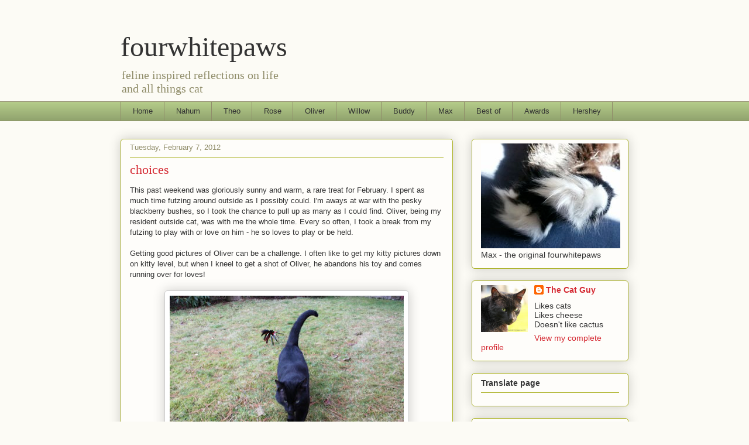

--- FILE ---
content_type: text/html; charset=UTF-8
request_url: https://www.fourwhitepaws.net/2012/02/choices.html
body_size: 42564
content:
<!DOCTYPE html>
<html class='v2' dir='ltr' lang='en'>
<head>
<link href='https://www.blogger.com/static/v1/widgets/335934321-css_bundle_v2.css' rel='stylesheet' type='text/css'/>
<meta content='width=1100' name='viewport'/>
<meta content='text/html; charset=UTF-8' http-equiv='Content-Type'/>
<meta content='blogger' name='generator'/>
<link href='https://www.fourwhitepaws.net/favicon.ico' rel='icon' type='image/x-icon'/>
<link href='http://www.fourwhitepaws.net/2012/02/choices.html' rel='canonical'/>
<link rel="alternate" type="application/atom+xml" title="fourwhitepaws - Atom" href="https://www.fourwhitepaws.net/feeds/posts/default" />
<link rel="alternate" type="application/rss+xml" title="fourwhitepaws - RSS" href="https://www.fourwhitepaws.net/feeds/posts/default?alt=rss" />
<link rel="service.post" type="application/atom+xml" title="fourwhitepaws - Atom" href="https://www.blogger.com/feeds/8961605850025742393/posts/default" />

<link rel="alternate" type="application/atom+xml" title="fourwhitepaws - Atom" href="https://www.fourwhitepaws.net/feeds/4843595107422831817/comments/default" />
<!--Can't find substitution for tag [blog.ieCssRetrofitLinks]-->
<link href='https://blogger.googleusercontent.com/img/b/R29vZ2xl/AVvXsEi7lCGG0mBwJcFszbxIvSBrIQBwYRWMbv3P1I9HsH-qOySlx3HacMKxDGE3S8r33ntY90sBfwbt8dLE6_QVEkuXndts1HEOI-L3Yn4zZXWPDKR2SfHjCNdBz4KPSbYuQr_NdGsMSoU0cjs/s400/obk0.jpg' rel='image_src'/>
<meta content='http://www.fourwhitepaws.net/2012/02/choices.html' property='og:url'/>
<meta content='choices' property='og:title'/>
<meta content='This past weekend was gloriously sunny and warm, a rare treat for February. I spent as much time futzing around outside as I possibly could....' property='og:description'/>
<meta content='https://blogger.googleusercontent.com/img/b/R29vZ2xl/AVvXsEi7lCGG0mBwJcFszbxIvSBrIQBwYRWMbv3P1I9HsH-qOySlx3HacMKxDGE3S8r33ntY90sBfwbt8dLE6_QVEkuXndts1HEOI-L3Yn4zZXWPDKR2SfHjCNdBz4KPSbYuQr_NdGsMSoU0cjs/w1200-h630-p-k-no-nu/obk0.jpg' property='og:image'/>
<title>fourwhitepaws: choices</title>
<style id='page-skin-1' type='text/css'><!--
/*
-----------------------------------------------
Blogger Template Style
Name:     Awesome Inc.
Designer: Tina Chen
URL:      tinachen.org
----------------------------------------------- */
/* Content
----------------------------------------------- */
body {
font: normal normal 13px Arial, Tahoma, Helvetica, FreeSans, sans-serif;
color: #333333;
background: #fcfbf5 none repeat scroll top left;
}
html body .content-outer {
min-width: 0;
max-width: 100%;
width: 100%;
}
a:link {
text-decoration: none;
color: #d52a33;
}
a:visited {
text-decoration: none;
color: #7d181e;
}
a:hover {
text-decoration: underline;
color: #d52a33;
}
.body-fauxcolumn-outer .cap-top {
position: absolute;
z-index: 1;
height: 276px;
width: 100%;
background: transparent none repeat-x scroll top left;
_background-image: none;
}
/* Columns
----------------------------------------------- */
.content-inner {
padding: 0;
}
.header-inner .section {
margin: 0 16px;
}
.tabs-inner .section {
margin: 0 16px;
}
.main-inner {
padding-top: 30px;
}
.main-inner .column-center-inner,
.main-inner .column-left-inner,
.main-inner .column-right-inner {
padding: 0 5px;
}
*+html body .main-inner .column-center-inner {
margin-top: -30px;
}
#layout .main-inner .column-center-inner {
margin-top: 0;
}
/* Header
----------------------------------------------- */
.header-outer {
margin: 0 0 0 0;
background: transparent none repeat scroll 0 0;
}
.Header h1 {
font: normal normal 48px Georgia, Utopia, 'Palatino Linotype', Palatino, serif;
color: #333333;
text-shadow: 0 0 -1px #000000;
}
.Header h1 a {
color: #333333;
}
.Header .description {
font: normal normal 20px Georgia, Utopia, 'Palatino Linotype', Palatino, serif;
color: #908d6a;
}
.header-inner .Header .titlewrapper,
.header-inner .Header .descriptionwrapper {
padding-left: 0;
padding-right: 0;
margin-bottom: 0;
}
.header-inner .Header .titlewrapper {
padding-top: 22px;
}
/* Tabs
----------------------------------------------- */
.tabs-outer {
overflow: hidden;
position: relative;
background: #b3ca88 url(//www.blogblog.com/1kt/awesomeinc/tabs_gradient_light.png) repeat scroll 0 0;
}
#layout .tabs-outer {
overflow: visible;
}
.tabs-cap-top, .tabs-cap-bottom {
position: absolute;
width: 100%;
border-top: 1px solid #908d6a;
}
.tabs-cap-bottom {
bottom: 0;
}
.tabs-inner .widget li a {
display: inline-block;
margin: 0;
padding: .6em 1.5em;
font: normal normal 13px Arial, Tahoma, Helvetica, FreeSans, sans-serif;
color: #333333;
border-top: 1px solid #908d6a;
border-bottom: 1px solid #908d6a;
border-left: 1px solid #908d6a;
height: 16px;
line-height: 16px;
}
.tabs-inner .widget li:last-child a {
border-right: 1px solid #908d6a;
}
.tabs-inner .widget li.selected a, .tabs-inner .widget li a:hover {
background: #63704b url(//www.blogblog.com/1kt/awesomeinc/tabs_gradient_light.png) repeat-x scroll 0 -100px;
color: #ffffff;
}
/* Headings
----------------------------------------------- */
h2 {
font: normal bold 14px Arial, Tahoma, Helvetica, FreeSans, sans-serif;
color: #333333;
}
/* Widgets
----------------------------------------------- */
.main-inner .section {
margin: 0 27px;
padding: 0;
}
.main-inner .column-left-outer,
.main-inner .column-right-outer {
margin-top: 0;
}
#layout .main-inner .column-left-outer,
#layout .main-inner .column-right-outer {
margin-top: 0;
}
.main-inner .column-left-inner,
.main-inner .column-right-inner {
background: transparent none repeat 0 0;
-moz-box-shadow: 0 0 0 rgba(0, 0, 0, .2);
-webkit-box-shadow: 0 0 0 rgba(0, 0, 0, .2);
-goog-ms-box-shadow: 0 0 0 rgba(0, 0, 0, .2);
box-shadow: 0 0 0 rgba(0, 0, 0, .2);
-moz-border-radius: 5px;
-webkit-border-radius: 5px;
-goog-ms-border-radius: 5px;
border-radius: 5px;
}
#layout .main-inner .column-left-inner,
#layout .main-inner .column-right-inner {
margin-top: 0;
}
.sidebar .widget {
font: normal normal 14px Arial, Tahoma, Helvetica, FreeSans, sans-serif;
color: #333333;
}
.sidebar .widget a:link {
color: #d52a33;
}
.sidebar .widget a:visited {
color: #7d181e;
}
.sidebar .widget a:hover {
color: #d52a33;
}
.sidebar .widget h2 {
text-shadow: 0 0 -1px #000000;
}
.main-inner .widget {
background-color: #fefdfa;
border: 1px solid #aab123;
padding: 0 15px 15px;
margin: 20px -16px;
-moz-box-shadow: 0 0 20px rgba(0, 0, 0, .2);
-webkit-box-shadow: 0 0 20px rgba(0, 0, 0, .2);
-goog-ms-box-shadow: 0 0 20px rgba(0, 0, 0, .2);
box-shadow: 0 0 20px rgba(0, 0, 0, .2);
-moz-border-radius: 5px;
-webkit-border-radius: 5px;
-goog-ms-border-radius: 5px;
border-radius: 5px;
}
.main-inner .widget h2 {
margin: 0 -0;
padding: .6em 0 .5em;
border-bottom: 1px solid transparent;
}
.footer-inner .widget h2 {
padding: 0 0 .4em;
border-bottom: 1px solid transparent;
}
.main-inner .widget h2 + div, .footer-inner .widget h2 + div {
border-top: 1px solid #aab123;
padding-top: 8px;
}
.main-inner .widget .widget-content {
margin: 0 -0;
padding: 7px 0 0;
}
.main-inner .widget ul, .main-inner .widget #ArchiveList ul.flat {
margin: -8px -15px 0;
padding: 0;
list-style: none;
}
.main-inner .widget #ArchiveList {
margin: -8px 0 0;
}
.main-inner .widget ul li, .main-inner .widget #ArchiveList ul.flat li {
padding: .5em 15px;
text-indent: 0;
color: #666666;
border-top: 0 solid #aab123;
border-bottom: 1px solid transparent;
}
.main-inner .widget #ArchiveList ul li {
padding-top: .25em;
padding-bottom: .25em;
}
.main-inner .widget ul li:first-child, .main-inner .widget #ArchiveList ul.flat li:first-child {
border-top: none;
}
.main-inner .widget ul li:last-child, .main-inner .widget #ArchiveList ul.flat li:last-child {
border-bottom: none;
}
.post-body {
position: relative;
}
.main-inner .widget .post-body ul {
padding: 0 2.5em;
margin: .5em 0;
list-style: disc;
}
.main-inner .widget .post-body ul li {
padding: 0.25em 0;
margin-bottom: .25em;
color: #333333;
border: none;
}
.footer-inner .widget ul {
padding: 0;
list-style: none;
}
.widget .zippy {
color: #666666;
}
/* Posts
----------------------------------------------- */
body .main-inner .Blog {
padding: 0;
margin-bottom: 1em;
background-color: transparent;
border: none;
-moz-box-shadow: 0 0 0 rgba(0, 0, 0, 0);
-webkit-box-shadow: 0 0 0 rgba(0, 0, 0, 0);
-goog-ms-box-shadow: 0 0 0 rgba(0, 0, 0, 0);
box-shadow: 0 0 0 rgba(0, 0, 0, 0);
}
.main-inner .section:last-child .Blog:last-child {
padding: 0;
margin-bottom: 1em;
}
.main-inner .widget h2.date-header {
margin: 0 -15px 1px;
padding: 0 0 0 0;
font: normal normal 13px Arial, Tahoma, Helvetica, FreeSans, sans-serif;
color: #908d6a;
background: transparent none no-repeat scroll top left;
border-top: 0 solid #aab123;
border-bottom: 1px solid transparent;
-moz-border-radius-topleft: 0;
-moz-border-radius-topright: 0;
-webkit-border-top-left-radius: 0;
-webkit-border-top-right-radius: 0;
border-top-left-radius: 0;
border-top-right-radius: 0;
position: static;
bottom: 100%;
right: 15px;
text-shadow: 0 0 -1px #000000;
}
.main-inner .widget h2.date-header span {
font: normal normal 13px Arial, Tahoma, Helvetica, FreeSans, sans-serif;
display: block;
padding: .5em 15px;
border-left: 0 solid #aab123;
border-right: 0 solid #aab123;
}
.date-outer {
position: relative;
margin: 30px 0 20px;
padding: 0 15px;
background-color: #fefdfa;
border: 1px solid #aab123;
-moz-box-shadow: 0 0 20px rgba(0, 0, 0, .2);
-webkit-box-shadow: 0 0 20px rgba(0, 0, 0, .2);
-goog-ms-box-shadow: 0 0 20px rgba(0, 0, 0, .2);
box-shadow: 0 0 20px rgba(0, 0, 0, .2);
-moz-border-radius: 5px;
-webkit-border-radius: 5px;
-goog-ms-border-radius: 5px;
border-radius: 5px;
}
.date-outer:first-child {
margin-top: 0;
}
.date-outer:last-child {
margin-bottom: 20px;
-moz-border-radius-bottomleft: 5px;
-moz-border-radius-bottomright: 5px;
-webkit-border-bottom-left-radius: 5px;
-webkit-border-bottom-right-radius: 5px;
-goog-ms-border-bottom-left-radius: 5px;
-goog-ms-border-bottom-right-radius: 5px;
border-bottom-left-radius: 5px;
border-bottom-right-radius: 5px;
}
.date-posts {
margin: 0 -0;
padding: 0 0;
clear: both;
}
.post-outer, .inline-ad {
border-top: 1px solid #aab123;
margin: 0 -0;
padding: 15px 0;
}
.post-outer {
padding-bottom: 10px;
}
.post-outer:first-child {
padding-top: 0;
border-top: none;
}
.post-outer:last-child, .inline-ad:last-child {
border-bottom: none;
}
.post-body {
position: relative;
}
.post-body img {
padding: 8px;
background: #ffffff;
border: 1px solid #cccccc;
-moz-box-shadow: 0 0 20px rgba(0, 0, 0, .2);
-webkit-box-shadow: 0 0 20px rgba(0, 0, 0, .2);
box-shadow: 0 0 20px rgba(0, 0, 0, .2);
-moz-border-radius: 5px;
-webkit-border-radius: 5px;
border-radius: 5px;
}
h3.post-title, h4 {
font: normal normal 22px Georgia, Utopia, 'Palatino Linotype', Palatino, serif;
color: #d52a33;
}
h3.post-title a {
font: normal normal 22px Georgia, Utopia, 'Palatino Linotype', Palatino, serif;
color: #d52a33;
}
h3.post-title a:hover {
color: #d52a33;
text-decoration: underline;
}
.post-header {
margin: 0 0 1em;
}
.post-body {
line-height: 1.4;
}
.post-outer h2 {
color: #333333;
}
.post-footer {
margin: 1.5em 0 0;
}
#blog-pager {
padding: 15px;
font-size: 120%;
background-color: #fefdfa;
border: 1px solid #aab123;
-moz-box-shadow: 0 0 20px rgba(0, 0, 0, .2);
-webkit-box-shadow: 0 0 20px rgba(0, 0, 0, .2);
-goog-ms-box-shadow: 0 0 20px rgba(0, 0, 0, .2);
box-shadow: 0 0 20px rgba(0, 0, 0, .2);
-moz-border-radius: 5px;
-webkit-border-radius: 5px;
-goog-ms-border-radius: 5px;
border-radius: 5px;
-moz-border-radius-topleft: 5px;
-moz-border-radius-topright: 5px;
-webkit-border-top-left-radius: 5px;
-webkit-border-top-right-radius: 5px;
-goog-ms-border-top-left-radius: 5px;
-goog-ms-border-top-right-radius: 5px;
border-top-left-radius: 5px;
border-top-right-radius-topright: 5px;
margin-top: 1em;
}
.blog-feeds, .post-feeds {
margin: 1em 0;
text-align: center;
color: #333333;
}
.blog-feeds a, .post-feeds a {
color: #d52a33;
}
.blog-feeds a:visited, .post-feeds a:visited {
color: #7d181e;
}
.blog-feeds a:hover, .post-feeds a:hover {
color: #d52a33;
}
.post-outer .comments {
margin-top: 2em;
}
/* Comments
----------------------------------------------- */
.comments .comments-content .icon.blog-author {
background-repeat: no-repeat;
background-image: url([data-uri]);
}
.comments .comments-content .loadmore a {
border-top: 1px solid #908d6a;
border-bottom: 1px solid #908d6a;
}
.comments .continue {
border-top: 2px solid #908d6a;
}
/* Footer
----------------------------------------------- */
.footer-outer {
margin: -20px 0 -1px;
padding: 20px 0 0;
color: #333333;
overflow: hidden;
}
.footer-fauxborder-left {
border-top: 1px solid #aab123;
background: #fefdfa none repeat scroll 0 0;
-moz-box-shadow: 0 0 20px rgba(0, 0, 0, .2);
-webkit-box-shadow: 0 0 20px rgba(0, 0, 0, .2);
-goog-ms-box-shadow: 0 0 20px rgba(0, 0, 0, .2);
box-shadow: 0 0 20px rgba(0, 0, 0, .2);
margin: 0 -20px;
}
/* Mobile
----------------------------------------------- */
body.mobile {
background-size: auto;
}
.mobile .body-fauxcolumn-outer {
background: transparent none repeat scroll top left;
}
*+html body.mobile .main-inner .column-center-inner {
margin-top: 0;
}
.mobile .main-inner .widget {
padding: 0 0 15px;
}
.mobile .main-inner .widget h2 + div,
.mobile .footer-inner .widget h2 + div {
border-top: none;
padding-top: 0;
}
.mobile .footer-inner .widget h2 {
padding: 0.5em 0;
border-bottom: none;
}
.mobile .main-inner .widget .widget-content {
margin: 0;
padding: 7px 0 0;
}
.mobile .main-inner .widget ul,
.mobile .main-inner .widget #ArchiveList ul.flat {
margin: 0 -15px 0;
}
.mobile .main-inner .widget h2.date-header {
right: 0;
}
.mobile .date-header span {
padding: 0.4em 0;
}
.mobile .date-outer:first-child {
margin-bottom: 0;
border: 1px solid #aab123;
-moz-border-radius-topleft: 5px;
-moz-border-radius-topright: 5px;
-webkit-border-top-left-radius: 5px;
-webkit-border-top-right-radius: 5px;
-goog-ms-border-top-left-radius: 5px;
-goog-ms-border-top-right-radius: 5px;
border-top-left-radius: 5px;
border-top-right-radius: 5px;
}
.mobile .date-outer {
border-color: #aab123;
border-width: 0 1px 1px;
}
.mobile .date-outer:last-child {
margin-bottom: 0;
}
.mobile .main-inner {
padding: 0;
}
.mobile .header-inner .section {
margin: 0;
}
.mobile .post-outer, .mobile .inline-ad {
padding: 5px 0;
}
.mobile .tabs-inner .section {
margin: 0 10px;
}
.mobile .main-inner .widget h2 {
margin: 0;
padding: 0;
}
.mobile .main-inner .widget h2.date-header span {
padding: 0;
}
.mobile .main-inner .widget .widget-content {
margin: 0;
padding: 7px 0 0;
}
.mobile #blog-pager {
border: 1px solid transparent;
background: #fefdfa none repeat scroll 0 0;
}
.mobile .main-inner .column-left-inner,
.mobile .main-inner .column-right-inner {
background: transparent none repeat 0 0;
-moz-box-shadow: none;
-webkit-box-shadow: none;
-goog-ms-box-shadow: none;
box-shadow: none;
}
.mobile .date-posts {
margin: 0;
padding: 0;
}
.mobile .footer-fauxborder-left {
margin: 0;
border-top: inherit;
}
.mobile .main-inner .section:last-child .Blog:last-child {
margin-bottom: 0;
}
.mobile-index-contents {
color: #333333;
}
.mobile .mobile-link-button {
background: #d52a33 url(//www.blogblog.com/1kt/awesomeinc/tabs_gradient_light.png) repeat scroll 0 0;
}
.mobile-link-button a:link, .mobile-link-button a:visited {
color: #ffffff;
}
.mobile .tabs-inner .PageList .widget-content {
background: transparent;
border-top: 1px solid;
border-color: #908d6a;
color: #333333;
}
.mobile .tabs-inner .PageList .widget-content .pagelist-arrow {
border-left: 1px solid #908d6a;
}

--></style>
<style id='template-skin-1' type='text/css'><!--
body {
min-width: 900px;
}
.content-outer, .content-fauxcolumn-outer, .region-inner {
min-width: 900px;
max-width: 900px;
_width: 900px;
}
.main-inner .columns {
padding-left: 0px;
padding-right: 300px;
}
.main-inner .fauxcolumn-center-outer {
left: 0px;
right: 300px;
/* IE6 does not respect left and right together */
_width: expression(this.parentNode.offsetWidth -
parseInt("0px") -
parseInt("300px") + 'px');
}
.main-inner .fauxcolumn-left-outer {
width: 0px;
}
.main-inner .fauxcolumn-right-outer {
width: 300px;
}
.main-inner .column-left-outer {
width: 0px;
right: 100%;
margin-left: -0px;
}
.main-inner .column-right-outer {
width: 300px;
margin-right: -300px;
}
#layout {
min-width: 0;
}
#layout .content-outer {
min-width: 0;
width: 800px;
}
#layout .region-inner {
min-width: 0;
width: auto;
}
body#layout div.add_widget {
padding: 8px;
}
body#layout div.add_widget a {
margin-left: 32px;
}
--></style>
<link href='https://www.blogger.com/dyn-css/authorization.css?targetBlogID=8961605850025742393&amp;zx=24770e19-9f4b-4996-96ba-43fd6439cdf8' media='none' onload='if(media!=&#39;all&#39;)media=&#39;all&#39;' rel='stylesheet'/><noscript><link href='https://www.blogger.com/dyn-css/authorization.css?targetBlogID=8961605850025742393&amp;zx=24770e19-9f4b-4996-96ba-43fd6439cdf8' rel='stylesheet'/></noscript>
<meta name='google-adsense-platform-account' content='ca-host-pub-1556223355139109'/>
<meta name='google-adsense-platform-domain' content='blogspot.com'/>

<!-- data-ad-client=ca-pub-7146571568837575 -->

</head>
<body class='loading variant-renewable'>
<div class='navbar no-items section' id='navbar' name='Navbar'>
</div>
<div class='body-fauxcolumns'>
<div class='fauxcolumn-outer body-fauxcolumn-outer'>
<div class='cap-top'>
<div class='cap-left'></div>
<div class='cap-right'></div>
</div>
<div class='fauxborder-left'>
<div class='fauxborder-right'></div>
<div class='fauxcolumn-inner'>
</div>
</div>
<div class='cap-bottom'>
<div class='cap-left'></div>
<div class='cap-right'></div>
</div>
</div>
</div>
<div class='content'>
<div class='content-fauxcolumns'>
<div class='fauxcolumn-outer content-fauxcolumn-outer'>
<div class='cap-top'>
<div class='cap-left'></div>
<div class='cap-right'></div>
</div>
<div class='fauxborder-left'>
<div class='fauxborder-right'></div>
<div class='fauxcolumn-inner'>
</div>
</div>
<div class='cap-bottom'>
<div class='cap-left'></div>
<div class='cap-right'></div>
</div>
</div>
</div>
<div class='content-outer'>
<div class='content-cap-top cap-top'>
<div class='cap-left'></div>
<div class='cap-right'></div>
</div>
<div class='fauxborder-left content-fauxborder-left'>
<div class='fauxborder-right content-fauxborder-right'></div>
<div class='content-inner'>
<header>
<div class='header-outer'>
<div class='header-cap-top cap-top'>
<div class='cap-left'></div>
<div class='cap-right'></div>
</div>
<div class='fauxborder-left header-fauxborder-left'>
<div class='fauxborder-right header-fauxborder-right'></div>
<div class='region-inner header-inner'>
<div class='header section' id='header' name='Header'><div class='widget Header' data-version='1' id='Header1'>
<div id='header-inner'>
<div class='titlewrapper'>
<h1 class='title'>
<a href='https://www.fourwhitepaws.net/'>
fourwhitepaws
</a>
</h1>
</div>
<div class='descriptionwrapper'>
<p class='description'><span>feline inspired reflections on life <br>and all things cat</span></p>
</div>
</div>
</div></div>
</div>
</div>
<div class='header-cap-bottom cap-bottom'>
<div class='cap-left'></div>
<div class='cap-right'></div>
</div>
</div>
</header>
<div class='tabs-outer'>
<div class='tabs-cap-top cap-top'>
<div class='cap-left'></div>
<div class='cap-right'></div>
</div>
<div class='fauxborder-left tabs-fauxborder-left'>
<div class='fauxborder-right tabs-fauxborder-right'></div>
<div class='region-inner tabs-inner'>
<div class='tabs section' id='crosscol' name='Cross-Column'><div class='widget PageList' data-version='1' id='PageList1'>
<div class='widget-content'>
<ul>
<li>
<a href='https://www.fourwhitepaws.net/'>Home</a>
</li>
<li>
<a href='https://www.fourwhitepaws.net/p/nahum.html'>Nahum</a>
</li>
<li>
<a href='https://www.fourwhitepaws.net/p/theo.html'>Theo</a>
</li>
<li>
<a href='https://www.fourwhitepaws.net/p/rose.html'>Rose</a>
</li>
<li>
<a href='https://www.fourwhitepaws.net/p/oliver.html'>Oliver</a>
</li>
<li>
<a href='https://www.fourwhitepaws.net/p/willow.html'>Willow</a>
</li>
<li>
<a href='https://www.fourwhitepaws.net/p/buddy.html'>Buddy</a>
</li>
<li>
<a href='https://www.fourwhitepaws.net/p/max.html'>Max</a>
</li>
<li>
<a href='https://www.fourwhitepaws.net/p/best-of.html'>Best of</a>
</li>
<li>
<a href='https://www.fourwhitepaws.net/p/awards.html'>Awards</a>
</li>
<li>
<a href='https://www.fourwhitepaws.net/p/hershey.html'>Hershey</a>
</li>
</ul>
<div class='clear'></div>
</div>
</div></div>
<div class='tabs no-items section' id='crosscol-overflow' name='Cross-Column 2'></div>
</div>
</div>
<div class='tabs-cap-bottom cap-bottom'>
<div class='cap-left'></div>
<div class='cap-right'></div>
</div>
</div>
<div class='main-outer'>
<div class='main-cap-top cap-top'>
<div class='cap-left'></div>
<div class='cap-right'></div>
</div>
<div class='fauxborder-left main-fauxborder-left'>
<div class='fauxborder-right main-fauxborder-right'></div>
<div class='region-inner main-inner'>
<div class='columns fauxcolumns'>
<div class='fauxcolumn-outer fauxcolumn-center-outer'>
<div class='cap-top'>
<div class='cap-left'></div>
<div class='cap-right'></div>
</div>
<div class='fauxborder-left'>
<div class='fauxborder-right'></div>
<div class='fauxcolumn-inner'>
</div>
</div>
<div class='cap-bottom'>
<div class='cap-left'></div>
<div class='cap-right'></div>
</div>
</div>
<div class='fauxcolumn-outer fauxcolumn-left-outer'>
<div class='cap-top'>
<div class='cap-left'></div>
<div class='cap-right'></div>
</div>
<div class='fauxborder-left'>
<div class='fauxborder-right'></div>
<div class='fauxcolumn-inner'>
</div>
</div>
<div class='cap-bottom'>
<div class='cap-left'></div>
<div class='cap-right'></div>
</div>
</div>
<div class='fauxcolumn-outer fauxcolumn-right-outer'>
<div class='cap-top'>
<div class='cap-left'></div>
<div class='cap-right'></div>
</div>
<div class='fauxborder-left'>
<div class='fauxborder-right'></div>
<div class='fauxcolumn-inner'>
</div>
</div>
<div class='cap-bottom'>
<div class='cap-left'></div>
<div class='cap-right'></div>
</div>
</div>
<!-- corrects IE6 width calculation -->
<div class='columns-inner'>
<div class='column-center-outer'>
<div class='column-center-inner'>
<div class='main section' id='main' name='Main'><div class='widget Blog' data-version='1' id='Blog1'>
<div class='blog-posts hfeed'>

          <div class="date-outer">
        
<h2 class='date-header'><span>Tuesday, February 7, 2012</span></h2>

          <div class="date-posts">
        
<div class='post-outer'>
<div class='post hentry uncustomized-post-template' itemprop='blogPost' itemscope='itemscope' itemtype='http://schema.org/BlogPosting'>
<meta content='https://blogger.googleusercontent.com/img/b/R29vZ2xl/AVvXsEi7lCGG0mBwJcFszbxIvSBrIQBwYRWMbv3P1I9HsH-qOySlx3HacMKxDGE3S8r33ntY90sBfwbt8dLE6_QVEkuXndts1HEOI-L3Yn4zZXWPDKR2SfHjCNdBz4KPSbYuQr_NdGsMSoU0cjs/s400/obk0.jpg' itemprop='image_url'/>
<meta content='8961605850025742393' itemprop='blogId'/>
<meta content='4843595107422831817' itemprop='postId'/>
<a name='4843595107422831817'></a>
<h3 class='post-title entry-title' itemprop='name'>
choices
</h3>
<div class='post-header'>
<div class='post-header-line-1'></div>
</div>
<div class='post-body entry-content' id='post-body-4843595107422831817' itemprop='description articleBody'>
This past weekend was gloriously sunny and warm, a rare treat for February. I spent as much time futzing around outside as I possibly could. I'm aways at war with the pesky blackberry bushes, so I took the chance to pull up as many as I could find. Oliver, being my resident outside cat, was with me the whole time. Every so often, I took a break from my futzing to play with or love on him - he so loves to play or be held.<br />
<br />
Getting good pictures of Oliver can be a challenge. I often like to get my kitty pictures down on kitty level, but when I kneel to get a shot of Oliver, he abandons his toy and comes running over for loves!<br />
<br />
<div class="separator" style="clear: both; text-align: center;">
<a href="https://blogger.googleusercontent.com/img/b/R29vZ2xl/AVvXsEi7lCGG0mBwJcFszbxIvSBrIQBwYRWMbv3P1I9HsH-qOySlx3HacMKxDGE3S8r33ntY90sBfwbt8dLE6_QVEkuXndts1HEOI-L3Yn4zZXWPDKR2SfHjCNdBz4KPSbYuQr_NdGsMSoU0cjs/s1600/obk0.jpg" imageanchor="1" style="margin-left: 1em; margin-right: 1em;"><img border="0" height="266" src="https://blogger.googleusercontent.com/img/b/R29vZ2xl/AVvXsEi7lCGG0mBwJcFszbxIvSBrIQBwYRWMbv3P1I9HsH-qOySlx3HacMKxDGE3S8r33ntY90sBfwbt8dLE6_QVEkuXndts1HEOI-L3Yn4zZXWPDKR2SfHjCNdBz4KPSbYuQr_NdGsMSoU0cjs/s400/obk0.jpg" width="400" /></a></div>
<div class="separator" style="clear: both; text-align: center;">
</div>
<div class="separator" style="clear: both; text-align: center;">
<br /></div>
<a href="https://blogger.googleusercontent.com/img/b/R29vZ2xl/AVvXsEiNI4Q897lP4dQTQAkRuVK-2uE6bQ92Vl5p_VdEdvhMBA7qxoq0sOmeonor_ST2mr4pz73qUeBJD36OraDVtmfzzTKAviBVP-7kzjLlEJ0_-zgThkP9TfBabktcTAOF1nc3-9yQwc5Jea4/s1600/obk5.jpg" imageanchor="1" style="margin-left: 1em; margin-right: 1em;"><img border="0" height="266" src="https://blogger.googleusercontent.com/img/b/R29vZ2xl/AVvXsEiNI4Q897lP4dQTQAkRuVK-2uE6bQ92Vl5p_VdEdvhMBA7qxoq0sOmeonor_ST2mr4pz73qUeBJD36OraDVtmfzzTKAviBVP-7kzjLlEJ0_-zgThkP9TfBabktcTAOF1nc3-9yQwc5Jea4/s400/obk5.jpg" width="400" /></a><br />
<div class="separator" style="clear: both; text-align: center;">
Enjoying some string play</div>
<div class="separator" style="clear: both; text-align: center;">
<br /></div>
<div class="separator" style="clear: both; text-align: center;">
<a href="https://blogger.googleusercontent.com/img/b/R29vZ2xl/AVvXsEh7BDprft6EBRD_vIDDBt6ZIVjqKwBx6SLzpD0-OKolL0CNyoqL46mUP25hI1ReGUxwc944_iMY9T53kDERy0Ob6mzDwEjkfzDHG1FfGdwUIfmHpq4uz3Un-NkEIV0OxFGVWWwqmn8CJak/s1600/obk1.jpg" imageanchor="1" style="margin-left: 1em; margin-right: 1em;"><img border="0" height="266" src="https://blogger.googleusercontent.com/img/b/R29vZ2xl/AVvXsEh7BDprft6EBRD_vIDDBt6ZIVjqKwBx6SLzpD0-OKolL0CNyoqL46mUP25hI1ReGUxwc944_iMY9T53kDERy0Ob6mzDwEjkfzDHG1FfGdwUIfmHpq4uz3Un-NkEIV0OxFGVWWwqmn8CJak/s400/obk1.jpg" width="400" /></a></div>
<div class="separator" style="clear: both; text-align: center;">
&nbsp;Posing with his string prize</div>
<br />
<div class="separator" style="clear: both; text-align: center;">
<a href="https://blogger.googleusercontent.com/img/b/R29vZ2xl/AVvXsEhD9iwYr4s8dkAdG-yw0Ux_gzNBopUwiz94aaFAAUM0bP6J0f1bnSUkqwlHsIN9NchJ5DGVLdwU3Mc8UFOViqXoohL0aJSgZWKYtab1nncWeMHhbILLXnz39frWQskS4ZWnLpZkkR9G7Dk/s1600/obk4.jpg" imageanchor="1" style="margin-left: 1em; margin-right: 1em;"><img border="0" height="266" src="https://blogger.googleusercontent.com/img/b/R29vZ2xl/AVvXsEhD9iwYr4s8dkAdG-yw0Ux_gzNBopUwiz94aaFAAUM0bP6J0f1bnSUkqwlHsIN9NchJ5DGVLdwU3Mc8UFOViqXoohL0aJSgZWKYtab1nncWeMHhbILLXnz39frWQskS4ZWnLpZkkR9G7Dk/s400/obk4.jpg" width="400" /></a></div>
<div class="separator" style="clear: both; text-align: center;">
Playing with the birdie</div>
<br />
<div class="separator" style="clear: both; text-align: center;">
<a href="https://blogger.googleusercontent.com/img/b/R29vZ2xl/AVvXsEjAIijbla7jAN-IbrAoYfd80ZjpeClgQCUixG0L-L4Sbg-rJfrdwgL9KZEpT7MynIh1nln6l5rtvrj6njebIs5HEOiV80eY3NkWBVrzK4BhqAzVvFcBmAIbyJVQnsstw9X7Ew0-Cw878fs/s1600/obk3.jpg" imageanchor="1" style="margin-left: 1em; margin-right: 1em;"><img border="0" height="266" src="https://blogger.googleusercontent.com/img/b/R29vZ2xl/AVvXsEjAIijbla7jAN-IbrAoYfd80ZjpeClgQCUixG0L-L4Sbg-rJfrdwgL9KZEpT7MynIh1nln6l5rtvrj6njebIs5HEOiV80eY3NkWBVrzK4BhqAzVvFcBmAIbyJVQnsstw9X7Ew0-Cw878fs/s400/obk3.jpg" width="400" /></a></div>
<div class="separator" style="clear: both; text-align: center;">
Preparing to pounce on the birdie</div>
<br />
<div class="separator" style="clear: both; text-align: center;">
<a href="https://blogger.googleusercontent.com/img/b/R29vZ2xl/AVvXsEhMSOcioFR0MwSLJ020jEEJjAdmANkSbNG_7sjXHUuqFX3faJXFdFeDAcmn7adcuN-yMdvhHY9UONonJZgFSLO45ouHLvoeuJRp8mVjVnsb6c1O6_Px9fXI7nuAt8Zvwo22E18GIwjjbOI/s1600/obk2.jpg" imageanchor="1" style="margin-left: 1em; margin-right: 1em;"><img border="0" height="266" src="https://blogger.googleusercontent.com/img/b/R29vZ2xl/AVvXsEhMSOcioFR0MwSLJ020jEEJjAdmANkSbNG_7sjXHUuqFX3faJXFdFeDAcmn7adcuN-yMdvhHY9UONonJZgFSLO45ouHLvoeuJRp8mVjVnsb6c1O6_Px9fXI7nuAt8Zvwo22E18GIwjjbOI/s400/obk2.jpg" width="400" /></a></div>
<div class="separator" style="clear: both; text-align: center;">
Posing with the birdie prize.</div>
<div class="separator" style="clear: both; text-align: center;">
<br /></div>
I really liked having an outside cat while working in the yard. He was always right there with me or nearby. For a while now, I have thought it would be nice to have kitty company when working in the yard, but I've never let any of the inside cats out for fear they would run after a squirrel or something and never come back. I don't have to worry about that with Oliver, he's not going anywhere.<br />
<br />
With the warmer weather and more frequent sun, the inside cats have been really wanting to get out on their enclosed porches. But porch time has been severely restricted due to Oliver's presence. Buddy goes too ballistic when he sees Oliver. I'm in need of a solution, as Oliver continues to lobby harder to get inside. My heart and my mind have been wrestling with Oliver's future.<br />
<br />
I've known that my heart quickly and firmly attaches to animals. When I was around 12 years old, I visited my brother and sister-in-law who worked at a State Park in New Hampshire. I remember spending a good chunk of that summer day hanging out with them when a big friendly bushy dog appeared. I had so much fun playing with that dog, that when it came to leave I was devastated to say goodbye. I so wanted to take that dog home with me. It felt like I was having to leave my best friend behind, when in reality, we had four wonderful Chihuahuas at home and I had only known this dog for a few hours.<br />
<br />
My mind tells me that Oliver would be happy inside with a family where he could be the only cat and get loads and loads of attention.&nbsp;I know I could try to introduce Oliver to the inside cats, but I have a hard time imagining it working well without Prozac for at least Oliver and Buddy (and maybe me!) - and five cats already feels like too many, six cats is certainly too many.<br />
<br />
My heart doesn't want to part ways with Oliver.&nbsp;The only time I have ever parted with a dog or cat was when it was going to be put to sleep. Voluntarily giving up an animal companion feels unbearable.<br />
<br />
I know that if I want to get more involved in TNR and rescue type activities then I need to find a compromise between my heart and mind. My earliest childhood dream was to have a huge plot of land so my mom and I could rescue all the stray dogs [and cats]. As a little tyke, I knew nothing of the realities of limited resources (income, space, time, etc.). It's frustrating being finite!<br />
<br />
I fear my path will lead me to step further into heart-pain as I work to say goodbye to my newest kitty friend. I think it will help if it's possible to arrange visitation - if I can see that he's being well loved and cared for then I imagine my heart may not be quite as freaked out.<br />
<br />
<div class="separator" style="clear: both; text-align: center;">
<a href="https://blogger.googleusercontent.com/img/b/R29vZ2xl/AVvXsEhyGmnZnCK7AkD08iBA0nto4AhIKvPLNjwEl7KU7RrtcbNL2x902_2cmVbuMH3UinMNey20pVazYzMNfuZVSDKZ3Mt0bsH9lBGgJy4C5WvzADby-s2BbjlVhVZf9M54dgKk61pMC26FqS8/s1600/obk6.jpg" imageanchor="1" style="margin-left: 1em; margin-right: 1em;"><img border="0" height="266" src="https://blogger.googleusercontent.com/img/b/R29vZ2xl/AVvXsEhyGmnZnCK7AkD08iBA0nto4AhIKvPLNjwEl7KU7RrtcbNL2x902_2cmVbuMH3UinMNey20pVazYzMNfuZVSDKZ3Mt0bsH9lBGgJy4C5WvzADby-s2BbjlVhVZf9M54dgKk61pMC26FqS8/s400/obk6.jpg" width="400" /></a></div>
<div class="separator" style="clear: both; text-align: left;">
<br /></div>
<div class="separator" style="clear: both; text-align: left;">
Meanwhile, last night on the walk home from work, I did get the chance to rescue a loose dog. I was walking along a very busy road when out of no-where appears this sweet Golden Retriever. There was no one else around. She came right up to me and flopped over to have her tummy rubbed! Seeing that no one was around, I started calling the four different phone numbers on the tag attached to her collar. The third number connected with her owner who was very thankful to have gotten his dog back. And thankfully for me, I didn't get attached to this dog!</div>
<div style='clear: both;'></div>
</div>
<div class='post-footer'>
<div class='post-footer-line post-footer-line-1'>
<span class='post-author vcard'>
Posted by
<span class='fn' itemprop='author' itemscope='itemscope' itemtype='http://schema.org/Person'>
<meta content='https://www.blogger.com/profile/17862401517530290759' itemprop='url'/>
<a class='g-profile' href='https://www.blogger.com/profile/17862401517530290759' rel='author' title='author profile'>
<span itemprop='name'>The Cat Guy</span>
</a>
</span>
</span>
<span class='post-timestamp'>
at
<meta content='http://www.fourwhitepaws.net/2012/02/choices.html' itemprop='url'/>
<a class='timestamp-link' href='https://www.fourwhitepaws.net/2012/02/choices.html' rel='bookmark' title='permanent link'><abbr class='published' itemprop='datePublished' title='2012-02-07T09:00:00-05:00'>9:00&#8239;AM</abbr></a>
</span>
<span class='post-comment-link'>
</span>
<span class='post-icons'>
<span class='item-action'>
<a href='https://www.blogger.com/email-post/8961605850025742393/4843595107422831817' title='Email Post'>
<img alt='' class='icon-action' height='13' src='https://resources.blogblog.com/img/icon18_email.gif' width='18'/>
</a>
</span>
</span>
<div class='post-share-buttons goog-inline-block'>
<a class='goog-inline-block share-button sb-email' href='https://www.blogger.com/share-post.g?blogID=8961605850025742393&postID=4843595107422831817&target=email' target='_blank' title='Email This'><span class='share-button-link-text'>Email This</span></a><a class='goog-inline-block share-button sb-blog' href='https://www.blogger.com/share-post.g?blogID=8961605850025742393&postID=4843595107422831817&target=blog' onclick='window.open(this.href, "_blank", "height=270,width=475"); return false;' target='_blank' title='BlogThis!'><span class='share-button-link-text'>BlogThis!</span></a><a class='goog-inline-block share-button sb-twitter' href='https://www.blogger.com/share-post.g?blogID=8961605850025742393&postID=4843595107422831817&target=twitter' target='_blank' title='Share to X'><span class='share-button-link-text'>Share to X</span></a><a class='goog-inline-block share-button sb-facebook' href='https://www.blogger.com/share-post.g?blogID=8961605850025742393&postID=4843595107422831817&target=facebook' onclick='window.open(this.href, "_blank", "height=430,width=640"); return false;' target='_blank' title='Share to Facebook'><span class='share-button-link-text'>Share to Facebook</span></a><a class='goog-inline-block share-button sb-pinterest' href='https://www.blogger.com/share-post.g?blogID=8961605850025742393&postID=4843595107422831817&target=pinterest' target='_blank' title='Share to Pinterest'><span class='share-button-link-text'>Share to Pinterest</span></a>
</div>
</div>
<div class='post-footer-line post-footer-line-2'>
<span class='post-labels'>
Labels:
<a href='https://www.fourwhitepaws.net/search/label/Grieving' rel='tag'>Grieving</a>,
<a href='https://www.fourwhitepaws.net/search/label/Oliver' rel='tag'>Oliver</a>,
<a href='https://www.fourwhitepaws.net/search/label/Ponderings' rel='tag'>Ponderings</a>,
<a href='https://www.fourwhitepaws.net/search/label/Rescue' rel='tag'>Rescue</a>
</span>
</div>
<div class='post-footer-line post-footer-line-3'>
<span class='post-location'>
</span>
</div>
</div>
</div>
<div class='comments' id='comments'>
<a name='comments'></a>
<h4>14 comments:</h4>
<div class='comments-content'>
<script async='async' src='' type='text/javascript'></script>
<script type='text/javascript'>
    (function() {
      var items = null;
      var msgs = null;
      var config = {};

// <![CDATA[
      var cursor = null;
      if (items && items.length > 0) {
        cursor = parseInt(items[items.length - 1].timestamp) + 1;
      }

      var bodyFromEntry = function(entry) {
        var text = (entry &&
                    ((entry.content && entry.content.$t) ||
                     (entry.summary && entry.summary.$t))) ||
            '';
        if (entry && entry.gd$extendedProperty) {
          for (var k in entry.gd$extendedProperty) {
            if (entry.gd$extendedProperty[k].name == 'blogger.contentRemoved') {
              return '<span class="deleted-comment">' + text + '</span>';
            }
          }
        }
        return text;
      }

      var parse = function(data) {
        cursor = null;
        var comments = [];
        if (data && data.feed && data.feed.entry) {
          for (var i = 0, entry; entry = data.feed.entry[i]; i++) {
            var comment = {};
            // comment ID, parsed out of the original id format
            var id = /blog-(\d+).post-(\d+)/.exec(entry.id.$t);
            comment.id = id ? id[2] : null;
            comment.body = bodyFromEntry(entry);
            comment.timestamp = Date.parse(entry.published.$t) + '';
            if (entry.author && entry.author.constructor === Array) {
              var auth = entry.author[0];
              if (auth) {
                comment.author = {
                  name: (auth.name ? auth.name.$t : undefined),
                  profileUrl: (auth.uri ? auth.uri.$t : undefined),
                  avatarUrl: (auth.gd$image ? auth.gd$image.src : undefined)
                };
              }
            }
            if (entry.link) {
              if (entry.link[2]) {
                comment.link = comment.permalink = entry.link[2].href;
              }
              if (entry.link[3]) {
                var pid = /.*comments\/default\/(\d+)\?.*/.exec(entry.link[3].href);
                if (pid && pid[1]) {
                  comment.parentId = pid[1];
                }
              }
            }
            comment.deleteclass = 'item-control blog-admin';
            if (entry.gd$extendedProperty) {
              for (var k in entry.gd$extendedProperty) {
                if (entry.gd$extendedProperty[k].name == 'blogger.itemClass') {
                  comment.deleteclass += ' ' + entry.gd$extendedProperty[k].value;
                } else if (entry.gd$extendedProperty[k].name == 'blogger.displayTime') {
                  comment.displayTime = entry.gd$extendedProperty[k].value;
                }
              }
            }
            comments.push(comment);
          }
        }
        return comments;
      };

      var paginator = function(callback) {
        if (hasMore()) {
          var url = config.feed + '?alt=json&v=2&orderby=published&reverse=false&max-results=50';
          if (cursor) {
            url += '&published-min=' + new Date(cursor).toISOString();
          }
          window.bloggercomments = function(data) {
            var parsed = parse(data);
            cursor = parsed.length < 50 ? null
                : parseInt(parsed[parsed.length - 1].timestamp) + 1
            callback(parsed);
            window.bloggercomments = null;
          }
          url += '&callback=bloggercomments';
          var script = document.createElement('script');
          script.type = 'text/javascript';
          script.src = url;
          document.getElementsByTagName('head')[0].appendChild(script);
        }
      };
      var hasMore = function() {
        return !!cursor;
      };
      var getMeta = function(key, comment) {
        if ('iswriter' == key) {
          var matches = !!comment.author
              && comment.author.name == config.authorName
              && comment.author.profileUrl == config.authorUrl;
          return matches ? 'true' : '';
        } else if ('deletelink' == key) {
          return config.baseUri + '/comment/delete/'
               + config.blogId + '/' + comment.id;
        } else if ('deleteclass' == key) {
          return comment.deleteclass;
        }
        return '';
      };

      var replybox = null;
      var replyUrlParts = null;
      var replyParent = undefined;

      var onReply = function(commentId, domId) {
        if (replybox == null) {
          // lazily cache replybox, and adjust to suit this style:
          replybox = document.getElementById('comment-editor');
          if (replybox != null) {
            replybox.height = '250px';
            replybox.style.display = 'block';
            replyUrlParts = replybox.src.split('#');
          }
        }
        if (replybox && (commentId !== replyParent)) {
          replybox.src = '';
          document.getElementById(domId).insertBefore(replybox, null);
          replybox.src = replyUrlParts[0]
              + (commentId ? '&parentID=' + commentId : '')
              + '#' + replyUrlParts[1];
          replyParent = commentId;
        }
      };

      var hash = (window.location.hash || '#').substring(1);
      var startThread, targetComment;
      if (/^comment-form_/.test(hash)) {
        startThread = hash.substring('comment-form_'.length);
      } else if (/^c[0-9]+$/.test(hash)) {
        targetComment = hash.substring(1);
      }

      // Configure commenting API:
      var configJso = {
        'maxDepth': config.maxThreadDepth
      };
      var provider = {
        'id': config.postId,
        'data': items,
        'loadNext': paginator,
        'hasMore': hasMore,
        'getMeta': getMeta,
        'onReply': onReply,
        'rendered': true,
        'initComment': targetComment,
        'initReplyThread': startThread,
        'config': configJso,
        'messages': msgs
      };

      var render = function() {
        if (window.goog && window.goog.comments) {
          var holder = document.getElementById('comment-holder');
          window.goog.comments.render(holder, provider);
        }
      };

      // render now, or queue to render when library loads:
      if (window.goog && window.goog.comments) {
        render();
      } else {
        window.goog = window.goog || {};
        window.goog.comments = window.goog.comments || {};
        window.goog.comments.loadQueue = window.goog.comments.loadQueue || [];
        window.goog.comments.loadQueue.push(render);
      }
    })();
// ]]>
  </script>
<div id='comment-holder'>
<div class="comment-thread toplevel-thread"><ol id="top-ra"><li class="comment" id="c9162721238588060763"><div class="avatar-image-container"><img src="//blogger.googleusercontent.com/img/b/R29vZ2xl/AVvXsEj_lPawcYkWDXsglMZV-0EdD4Y8FrRj5byjGcmERroQ2clUVGkAW9NngISqZTdG9Z-WlNwTqaC4OeB7WBaKUubbBcyVx73eeNbXq1u-NjbAxAwHMaUqU__8zJRAyCWBxQ/s45-c/*" alt=""/></div><div class="comment-block"><div class="comment-header"><cite class="user"><a href="https://www.blogger.com/profile/08102086552682194819" rel="nofollow">Jane and Chris</a></cite><span class="icon user "></span><span class="datetime secondary-text"><a rel="nofollow" href="https://www.fourwhitepaws.net/2012/02/choices.html?showComment=1328625199870#c9162721238588060763">February 7, 2012 at 9:33&#8239;AM</a></span></div><p class="comment-content">Oh, I know how difficult this decision must be. The visitation plan sounds the way to go if you cannot keep Oliver.<br>Jane x</p><span class="comment-actions secondary-text"><a class="comment-reply" target="_self" data-comment-id="9162721238588060763">Reply</a><span class="item-control blog-admin blog-admin pid-1553504786"><a target="_self" href="https://www.blogger.com/comment/delete/8961605850025742393/9162721238588060763">Delete</a></span></span></div><div class="comment-replies"><div id="c9162721238588060763-rt" class="comment-thread inline-thread hidden"><span class="thread-toggle thread-expanded"><span class="thread-arrow"></span><span class="thread-count"><a target="_self">Replies</a></span></span><ol id="c9162721238588060763-ra" class="thread-chrome thread-expanded"><div></div><div id="c9162721238588060763-continue" class="continue"><a class="comment-reply" target="_self" data-comment-id="9162721238588060763">Reply</a></div></ol></div></div><div class="comment-replybox-single" id="c9162721238588060763-ce"></div></li><li class="comment" id="c7323850006020311518"><div class="avatar-image-container"><img src="//1.bp.blogspot.com/_YhmFHjFPC0k/SoBIJZhxgeI/AAAAAAAAAAw/RmMEMdmrFUs/S45-s35/Ivy%2B1-09.jpg" alt=""/></div><div class="comment-block"><div class="comment-header"><cite class="user"><a href="https://www.blogger.com/profile/02591546634183113556" rel="nofollow">Random Felines</a></cite><span class="icon user "></span><span class="datetime secondary-text"><a rel="nofollow" href="https://www.fourwhitepaws.net/2012/02/choices.html?showComment=1328625401431#c7323850006020311518">February 7, 2012 at 9:36&#8239;AM</a></span></div><p class="comment-content">You know what - no matter what decision you make, you will do what you think is best for Oliver. It can be so hard - but for now he is a happy guy.....and safe with you.</p><span class="comment-actions secondary-text"><a class="comment-reply" target="_self" data-comment-id="7323850006020311518">Reply</a><span class="item-control blog-admin blog-admin pid-35677111"><a target="_self" href="https://www.blogger.com/comment/delete/8961605850025742393/7323850006020311518">Delete</a></span></span></div><div class="comment-replies"><div id="c7323850006020311518-rt" class="comment-thread inline-thread hidden"><span class="thread-toggle thread-expanded"><span class="thread-arrow"></span><span class="thread-count"><a target="_self">Replies</a></span></span><ol id="c7323850006020311518-ra" class="thread-chrome thread-expanded"><div></div><div id="c7323850006020311518-continue" class="continue"><a class="comment-reply" target="_self" data-comment-id="7323850006020311518">Reply</a></div></ol></div></div><div class="comment-replybox-single" id="c7323850006020311518-ce"></div></li><li class="comment" id="c9004943089423495703"><div class="avatar-image-container"><img src="//blogger.googleusercontent.com/img/b/R29vZ2xl/AVvXsEgxsfMxrKF7LWJ-wN8fTQVwHh5czhJiKdy4vXM_vJbBMEbaO4KD68bexYsSHdeW3MDVeFvcZTR4k68QM7wQ9SyOJHEz3h-ncS7Bynm1mvvME0t4Bo4_8ypTOtFeD5c2ow/s45-c/8C5ABE68-B2F1-411B-8760-2204E01DDDFD.jpeg" alt=""/></div><div class="comment-block"><div class="comment-header"><cite class="user"><a href="https://www.blogger.com/profile/08486522750431462605" rel="nofollow">Stitchabilities</a></cite><span class="icon user "></span><span class="datetime secondary-text"><a rel="nofollow" href="https://www.fourwhitepaws.net/2012/02/choices.html?showComment=1328625812858#c9004943089423495703">February 7, 2012 at 9:43&#8239;AM</a></span></div><p class="comment-content">Hurray that the dog was reunited with it&#39;s owner.<br><br>I feel for you, as I have yet to hand over mine to his forever home, I know it is gonna be hard. And I cannot keep him as he is not mine, but belongs to the cats protection. You will make the right decision for you all, that I am certain!</p><span class="comment-actions secondary-text"><a class="comment-reply" target="_self" data-comment-id="9004943089423495703">Reply</a><span class="item-control blog-admin blog-admin pid-1897789957"><a target="_self" href="https://www.blogger.com/comment/delete/8961605850025742393/9004943089423495703">Delete</a></span></span></div><div class="comment-replies"><div id="c9004943089423495703-rt" class="comment-thread inline-thread hidden"><span class="thread-toggle thread-expanded"><span class="thread-arrow"></span><span class="thread-count"><a target="_self">Replies</a></span></span><ol id="c9004943089423495703-ra" class="thread-chrome thread-expanded"><div></div><div id="c9004943089423495703-continue" class="continue"><a class="comment-reply" target="_self" data-comment-id="9004943089423495703">Reply</a></div></ol></div></div><div class="comment-replybox-single" id="c9004943089423495703-ce"></div></li><li class="comment" id="c1207424645039676273"><div class="avatar-image-container"><img src="//www.blogger.com/img/blogger_logo_round_35.png" alt=""/></div><div class="comment-block"><div class="comment-header"><cite class="user"><a href="https://www.blogger.com/profile/09505853082591216696" rel="nofollow">Fuzzy Tales</a></cite><span class="icon user "></span><span class="datetime secondary-text"><a rel="nofollow" href="https://www.fourwhitepaws.net/2012/02/choices.html?showComment=1328625863095#c1207424645039676273">February 7, 2012 at 9:44&#8239;AM</a></span></div><p class="comment-content">You&#39;ve spent a long time now bonding with Oliver and he with you. So a new home would be an adjustment for you both. All I can do is send universal Light around this issue, so things work out for Oliver&#39;s Highest Good and the Highest Good of all concerned.</p><span class="comment-actions secondary-text"><a class="comment-reply" target="_self" data-comment-id="1207424645039676273">Reply</a><span class="item-control blog-admin blog-admin pid-1120891433"><a target="_self" href="https://www.blogger.com/comment/delete/8961605850025742393/1207424645039676273">Delete</a></span></span></div><div class="comment-replies"><div id="c1207424645039676273-rt" class="comment-thread inline-thread hidden"><span class="thread-toggle thread-expanded"><span class="thread-arrow"></span><span class="thread-count"><a target="_self">Replies</a></span></span><ol id="c1207424645039676273-ra" class="thread-chrome thread-expanded"><div></div><div id="c1207424645039676273-continue" class="continue"><a class="comment-reply" target="_self" data-comment-id="1207424645039676273">Reply</a></div></ol></div></div><div class="comment-replybox-single" id="c1207424645039676273-ce"></div></li><li class="comment" id="c2733237104865259838"><div class="avatar-image-container"><img src="//blogger.googleusercontent.com/img/b/R29vZ2xl/AVvXsEj_U-WA6NLMuhd-bBdUnrUuI7yHI8U6pkVbRQ7gUXbwmCgK_tUvZrqC6fzkosX8y-hCizNi90IYIJbz07eX-kDN_Bd_OWtsrE2XtOGJoFXxnFLUm9eTrI375aAPkNCvR0c/s45-c/1236671_10201116743455218_2056539067_n.jpg" alt=""/></div><div class="comment-block"><div class="comment-header"><cite class="user"><a href="https://www.blogger.com/profile/16356471099319932835" rel="nofollow">Linda @ A La Carte</a></cite><span class="icon user "></span><span class="datetime secondary-text"><a rel="nofollow" href="https://www.fourwhitepaws.net/2012/02/choices.html?showComment=1328630128967#c2733237104865259838">February 7, 2012 at 10:55&#8239;AM</a></span></div><p class="comment-content">This is such a hard choice!  I know you are attached to Oliver and he to you.  Still if the right home came along it would be a good thing for him.  I know that you are at your &#39;cat limit&#39; inside.  I wish I could save all the cats but I can&#39;t.  My heart would not be good at fostering and then letting them go.  I&#39;m sending you warm hugs and strength and wisdom to do what is best for all!</p><span class="comment-actions secondary-text"><a class="comment-reply" target="_self" data-comment-id="2733237104865259838">Reply</a><span class="item-control blog-admin blog-admin pid-2034364226"><a target="_self" href="https://www.blogger.com/comment/delete/8961605850025742393/2733237104865259838">Delete</a></span></span></div><div class="comment-replies"><div id="c2733237104865259838-rt" class="comment-thread inline-thread hidden"><span class="thread-toggle thread-expanded"><span class="thread-arrow"></span><span class="thread-count"><a target="_self">Replies</a></span></span><ol id="c2733237104865259838-ra" class="thread-chrome thread-expanded"><div></div><div id="c2733237104865259838-continue" class="continue"><a class="comment-reply" target="_self" data-comment-id="2733237104865259838">Reply</a></div></ol></div></div><div class="comment-replybox-single" id="c2733237104865259838-ce"></div></li><li class="comment" id="c775312868057792585"><div class="avatar-image-container"><img src="//resources.blogblog.com/img/blank.gif" alt=""/></div><div class="comment-block"><div class="comment-header"><cite class="user"><a href="http://home.comcast.net/%7Eausiliqua/site/" rel="nofollow">Greg_1948 (New Feline Cafe)</a></cite><span class="icon user "></span><span class="datetime secondary-text"><a rel="nofollow" href="https://www.fourwhitepaws.net/2012/02/choices.html?showComment=1328639712428#c775312868057792585">February 7, 2012 at 1:35&#8239;PM</a></span></div><p class="comment-content">Spring and summer are right around the corner--at least it feels that way--and Oliver is doing just fine outside, so I would just defer any quick decision (to avoid making the wrong one) and see if Buddy and Oliver can work things out or you can figure out a segregation method that works for all over the next 6 months.</p><span class="comment-actions secondary-text"><a class="comment-reply" target="_self" data-comment-id="775312868057792585">Reply</a><span class="item-control blog-admin blog-admin pid-710188602"><a target="_self" href="https://www.blogger.com/comment/delete/8961605850025742393/775312868057792585">Delete</a></span></span></div><div class="comment-replies"><div id="c775312868057792585-rt" class="comment-thread inline-thread hidden"><span class="thread-toggle thread-expanded"><span class="thread-arrow"></span><span class="thread-count"><a target="_self">Replies</a></span></span><ol id="c775312868057792585-ra" class="thread-chrome thread-expanded"><div></div><div id="c775312868057792585-continue" class="continue"><a class="comment-reply" target="_self" data-comment-id="775312868057792585">Reply</a></div></ol></div></div><div class="comment-replybox-single" id="c775312868057792585-ce"></div></li><li class="comment" id="c7535691958473452250"><div class="avatar-image-container"><img src="//resources.blogblog.com/img/blank.gif" alt=""/></div><div class="comment-block"><div class="comment-header"><cite class="user">Anonymous</cite><span class="icon user "></span><span class="datetime secondary-text"><a rel="nofollow" href="https://www.fourwhitepaws.net/2012/02/choices.html?showComment=1328647138340#c7535691958473452250">February 7, 2012 at 3:38&#8239;PM</a></span></div><p class="comment-content">Those of us who are parents have to let our children go as they grow up and want their own lives.  I find that as long as they are happy in their lives, I am fine with them being gone.  Perhaps this principle (if that&#39;s what it is!) applies to you and Oliver.  Because you love him (and he is obviously an easy cat to love with his warmth and socialness) you want the best for him.  I imagine you would be OK with not seeing Oliver if you knew he was in a loving home, getting to be an indoor cat and soaking up lots of attention.  However finding such a home may be a challenge as so many cat lovers already have full homes.  But maybe over time you could find such a home for him . . .</p><span class="comment-actions secondary-text"><a class="comment-reply" target="_self" data-comment-id="7535691958473452250">Reply</a><span class="item-control blog-admin blog-admin pid-710188602"><a target="_self" href="https://www.blogger.com/comment/delete/8961605850025742393/7535691958473452250">Delete</a></span></span></div><div class="comment-replies"><div id="c7535691958473452250-rt" class="comment-thread inline-thread hidden"><span class="thread-toggle thread-expanded"><span class="thread-arrow"></span><span class="thread-count"><a target="_self">Replies</a></span></span><ol id="c7535691958473452250-ra" class="thread-chrome thread-expanded"><div></div><div id="c7535691958473452250-continue" class="continue"><a class="comment-reply" target="_self" data-comment-id="7535691958473452250">Reply</a></div></ol></div></div><div class="comment-replybox-single" id="c7535691958473452250-ce"></div></li><li class="comment" id="c3738097192070782825"><div class="avatar-image-container"><img src="//blogger.googleusercontent.com/img/b/R29vZ2xl/AVvXsEiTCTInWuklEU8ayCMHihzMCJvINNgogUfQd-5B0gluRlHe0ikOJGaP2bvToH8oQKixckw3G7X-aDsH86NICoxtSDp6nBsknNo32tiRHRt4paMsb2UYjRIgiD1CTXD0vgY/s45-c/039-002d.jpg" alt=""/></div><div class="comment-block"><div class="comment-header"><cite class="user"><a href="https://www.blogger.com/profile/08777233381092226583" rel="nofollow">ANGEL ABBYGRACE</a></cite><span class="icon user "></span><span class="datetime secondary-text"><a rel="nofollow" href="https://www.fourwhitepaws.net/2012/02/choices.html?showComment=1328660138546#c3738097192070782825">February 7, 2012 at 7:15&#8239;PM</a></span></div><p class="comment-content">It is the one reason I don&#39;t think I could ever foster. I would just fall in love and no one would ever get adopted because I couldn&#39;t let them go. You will find the right balance for you and Oliver.<br>purrs<br>&gt;^,,^&lt;<br>&#9829;Abby&#9829;Boo&#9829;Ping&#9829;Jinx&#9829;Grace&#9829;</p><span class="comment-actions secondary-text"><a class="comment-reply" target="_self" data-comment-id="3738097192070782825">Reply</a><span class="item-control blog-admin blog-admin pid-783761869"><a target="_self" href="https://www.blogger.com/comment/delete/8961605850025742393/3738097192070782825">Delete</a></span></span></div><div class="comment-replies"><div id="c3738097192070782825-rt" class="comment-thread inline-thread hidden"><span class="thread-toggle thread-expanded"><span class="thread-arrow"></span><span class="thread-count"><a target="_self">Replies</a></span></span><ol id="c3738097192070782825-ra" class="thread-chrome thread-expanded"><div></div><div id="c3738097192070782825-continue" class="continue"><a class="comment-reply" target="_self" data-comment-id="3738097192070782825">Reply</a></div></ol></div></div><div class="comment-replybox-single" id="c3738097192070782825-ce"></div></li><li class="comment" id="c372325306588077533"><div class="avatar-image-container"><img src="//www.blogger.com/img/blogger_logo_round_35.png" alt=""/></div><div class="comment-block"><div class="comment-header"><cite class="user"><a href="https://www.blogger.com/profile/16804306624772112310" rel="nofollow">Cr8z4Cats!</a></cite><span class="icon user "></span><span class="datetime secondary-text"><a rel="nofollow" href="https://www.fourwhitepaws.net/2012/02/choices.html?showComment=1328670487150#c372325306588077533">February 7, 2012 at 10:08&#8239;PM</a></span></div><p class="comment-content">It&#39;s a very tough decision but if you go with your heart and do what&#39;s best for Oliver (which I know you will), it will all work out for the best.  And perhaps you will find a family that will let you come visit him on occasion or will send you regular updates?  Knowing that he&#39;s safe and loved makes all the difference.  Trust me... I have fostered over 70 cats in the past 6 years and as hard as it has been to part with them (some I bawled like a baby over), I know they are in wonderful homes and are very happy.  That makes all the difference in the world!  Best of luck to you!</p><span class="comment-actions secondary-text"><a class="comment-reply" target="_self" data-comment-id="372325306588077533">Reply</a><span class="item-control blog-admin blog-admin pid-63752442"><a target="_self" href="https://www.blogger.com/comment/delete/8961605850025742393/372325306588077533">Delete</a></span></span></div><div class="comment-replies"><div id="c372325306588077533-rt" class="comment-thread inline-thread hidden"><span class="thread-toggle thread-expanded"><span class="thread-arrow"></span><span class="thread-count"><a target="_self">Replies</a></span></span><ol id="c372325306588077533-ra" class="thread-chrome thread-expanded"><div></div><div id="c372325306588077533-continue" class="continue"><a class="comment-reply" target="_self" data-comment-id="372325306588077533">Reply</a></div></ol></div></div><div class="comment-replybox-single" id="c372325306588077533-ce"></div></li><li class="comment" id="c839905563369967754"><div class="avatar-image-container"><img src="//2.bp.blogspot.com/_o0n3h-G9kHs/S8CEnLqLKkI/AAAAAAAAAAk/tRNa2l1e5bY/S45-s35/Lucius%2BSticking%2BOut%2BTongue.jpg" alt=""/></div><div class="comment-block"><div class="comment-header"><cite class="user"><a href="https://www.blogger.com/profile/05813501266938509291" rel="nofollow">Maine Kitties</a></cite><span class="icon user "></span><span class="datetime secondary-text"><a rel="nofollow" href="https://www.fourwhitepaws.net/2012/02/choices.html?showComment=1328703850057#c839905563369967754">February 8, 2012 at 7:24&#8239;AM</a></span></div><p class="comment-content">Have you gotten any more visitations from your other 3 black outside kitties?</p><span class="comment-actions secondary-text"><a class="comment-reply" target="_self" data-comment-id="839905563369967754">Reply</a><span class="item-control blog-admin blog-admin pid-222577665"><a target="_self" href="https://www.blogger.com/comment/delete/8961605850025742393/839905563369967754">Delete</a></span></span></div><div class="comment-replies"><div id="c839905563369967754-rt" class="comment-thread inline-thread hidden"><span class="thread-toggle thread-expanded"><span class="thread-arrow"></span><span class="thread-count"><a target="_self">Replies</a></span></span><ol id="c839905563369967754-ra" class="thread-chrome thread-expanded"><div></div><div id="c839905563369967754-continue" class="continue"><a class="comment-reply" target="_self" data-comment-id="839905563369967754">Reply</a></div></ol></div></div><div class="comment-replybox-single" id="c839905563369967754-ce"></div></li><li class="comment" id="c295386607540763988"><div class="avatar-image-container"><img src="//blogger.googleusercontent.com/img/b/R29vZ2xl/AVvXsEglnWPmAy2O8frHpp1IJuqMHVyM1UAr4YGx8gRakPmlnYzw2_eSPZPzSzp3feS5EBRzrF20MZ2gxoODVe1r5Gi0aeiCT229drOpr3XIBRfHfaMBqOib6wTSYV8H6whHyg/s45-c/Profile+and+Favicon.jpg" alt=""/></div><div class="comment-block"><div class="comment-header"><cite class="user"><a href="https://www.blogger.com/profile/04298277081648176277" rel="nofollow">Katie Isabella</a></cite><span class="icon user "></span><span class="datetime secondary-text"><a rel="nofollow" href="https://www.fourwhitepaws.net/2012/02/choices.html?showComment=1328716597062#c295386607540763988">February 8, 2012 at 10:56&#8239;AM</a></span></div><p class="comment-content">That is one of the hardest things to do I can imagine as my heart is terribly involved with any kitties I see or have contact with.  You are strong if you can give him up.  I so wish Buddy could see his way clear to at least tolerate. This makes me feel terrible for you.  AND Oliver.  The love from both of you is obvious.</p><span class="comment-actions secondary-text"><a class="comment-reply" target="_self" data-comment-id="295386607540763988">Reply</a><span class="item-control blog-admin blog-admin pid-1010413720"><a target="_self" href="https://www.blogger.com/comment/delete/8961605850025742393/295386607540763988">Delete</a></span></span></div><div class="comment-replies"><div id="c295386607540763988-rt" class="comment-thread inline-thread hidden"><span class="thread-toggle thread-expanded"><span class="thread-arrow"></span><span class="thread-count"><a target="_self">Replies</a></span></span><ol id="c295386607540763988-ra" class="thread-chrome thread-expanded"><div></div><div id="c295386607540763988-continue" class="continue"><a class="comment-reply" target="_self" data-comment-id="295386607540763988">Reply</a></div></ol></div></div><div class="comment-replybox-single" id="c295386607540763988-ce"></div></li><li class="comment" id="c4823173737180128798"><div class="avatar-image-container"><img src="//resources.blogblog.com/img/blank.gif" alt=""/></div><div class="comment-block"><div class="comment-header"><cite class="user">Val</cite><span class="icon user "></span><span class="datetime secondary-text"><a rel="nofollow" href="https://www.fourwhitepaws.net/2012/02/choices.html?showComment=1328842214288#c4823173737180128798">February 9, 2012 at 9:50&#8239;PM</a></span></div><p class="comment-content">I hope that you can find a good home for Oliver with visitation rights.  It will be hard to give up Oliver, but if you truly love him, you will do it since it&#39;s the best thing for him.  It sure sounds like Oliver was a dumped cat and he desparately wants a warm, safe home to live in again.</p><span class="comment-actions secondary-text"><a class="comment-reply" target="_self" data-comment-id="4823173737180128798">Reply</a><span class="item-control blog-admin blog-admin pid-710188602"><a target="_self" href="https://www.blogger.com/comment/delete/8961605850025742393/4823173737180128798">Delete</a></span></span></div><div class="comment-replies"><div id="c4823173737180128798-rt" class="comment-thread inline-thread hidden"><span class="thread-toggle thread-expanded"><span class="thread-arrow"></span><span class="thread-count"><a target="_self">Replies</a></span></span><ol id="c4823173737180128798-ra" class="thread-chrome thread-expanded"><div></div><div id="c4823173737180128798-continue" class="continue"><a class="comment-reply" target="_self" data-comment-id="4823173737180128798">Reply</a></div></ol></div></div><div class="comment-replybox-single" id="c4823173737180128798-ce"></div></li><li class="comment" id="c6527375319132355991"><div class="avatar-image-container"><img src="//resources.blogblog.com/img/blank.gif" alt=""/></div><div class="comment-block"><div class="comment-header"><cite class="user"><a href="http://catwhisperer.blogspot.com" rel="nofollow">Anya</a></cite><span class="icon user "></span><span class="datetime secondary-text"><a rel="nofollow" href="https://www.fourwhitepaws.net/2012/02/choices.html?showComment=1328896610269#c6527375319132355991">February 10, 2012 at 12:56&#8239;PM</a></span></div><p class="comment-content">Six is NOT too many! But seriously, I have 6, and they did not all love each other at first (when each one was added over time - all are rescues) - but eventually things worked out. Of course, there is always winter-time &quot;cabin-fever&quot;! I can&#39;t believe how much Oliver looks like our Reverend - who we trapped and fixed and put back outside. We are sure he has a home - were they not wondering that something was &quot;different&quot; about their cat? Best wishes to you - I get very VERY attached too - even when they are not mine!</p><span class="comment-actions secondary-text"><a class="comment-reply" target="_self" data-comment-id="6527375319132355991">Reply</a><span class="item-control blog-admin blog-admin pid-710188602"><a target="_self" href="https://www.blogger.com/comment/delete/8961605850025742393/6527375319132355991">Delete</a></span></span></div><div class="comment-replies"><div id="c6527375319132355991-rt" class="comment-thread inline-thread hidden"><span class="thread-toggle thread-expanded"><span class="thread-arrow"></span><span class="thread-count"><a target="_self">Replies</a></span></span><ol id="c6527375319132355991-ra" class="thread-chrome thread-expanded"><div></div><div id="c6527375319132355991-continue" class="continue"><a class="comment-reply" target="_self" data-comment-id="6527375319132355991">Reply</a></div></ol></div></div><div class="comment-replybox-single" id="c6527375319132355991-ce"></div></li><li class="comment" id="c2972013140234181695"><div class="avatar-image-container"><img src="//blogger.googleusercontent.com/img/b/R29vZ2xl/AVvXsEie9NxjQyuIv7TSCbttYFo1r_TOvwbs0akAg27TEd07vj5eNZV-ElzLe_k_3rqNsZjU_UopDWC9cp1owwA46bT66G0FoH71MVD8qqJ6clhYX_Fho1oF5tzm1N-0x2GXRw/s45-c/IMG_0004.JPG" alt=""/></div><div class="comment-block"><div class="comment-header"><cite class="user"><a href="https://www.blogger.com/profile/02745490690252097351" rel="nofollow">The Lee County Clowder</a></cite><span class="icon user "></span><span class="datetime secondary-text"><a rel="nofollow" href="https://www.fourwhitepaws.net/2012/02/choices.html?showComment=1328916997813#c2972013140234181695">February 10, 2012 at 6:36&#8239;PM</a></span></div><p class="comment-content">There were six kitties in our house, once upon a time.  If Dad manages to tame/calm all the strays that are eating in our yard, we&#39;ll be close to six again.  Just a thought.<br><br>If there is a shelter close by, check to see what they do with adoptions.  If they have an agreement, it might be worth checking to see what it looks like, or even use it directly.  Some people charge $20-$30 or so, not so much for the money, but to make sure the new beans aren&#39;t gonna just dump the kittie when the &#39;new&#39; wears off.<br><br>If nothing else, you could always demand the new beans start a cat blog so we can all keep an eye on things. :-)</p><span class="comment-actions secondary-text"><a class="comment-reply" target="_self" data-comment-id="2972013140234181695">Reply</a><span class="item-control blog-admin blog-admin pid-433581979"><a target="_self" href="https://www.blogger.com/comment/delete/8961605850025742393/2972013140234181695">Delete</a></span></span></div><div class="comment-replies"><div id="c2972013140234181695-rt" class="comment-thread inline-thread hidden"><span class="thread-toggle thread-expanded"><span class="thread-arrow"></span><span class="thread-count"><a target="_self">Replies</a></span></span><ol id="c2972013140234181695-ra" class="thread-chrome thread-expanded"><div></div><div id="c2972013140234181695-continue" class="continue"><a class="comment-reply" target="_self" data-comment-id="2972013140234181695">Reply</a></div></ol></div></div><div class="comment-replybox-single" id="c2972013140234181695-ce"></div></li></ol><div id="top-continue" class="continue"><a class="comment-reply" target="_self">Add comment</a></div><div class="comment-replybox-thread" id="top-ce"></div><div class="loadmore hidden" data-post-id="4843595107422831817"><a target="_self">Load more...</a></div></div>
</div>
</div>
<p class='comment-footer'>
<div class='comment-form'>
<a name='comment-form'></a>
<p>Thanks for sending in your comments!</p>
<a href='https://www.blogger.com/comment/frame/8961605850025742393?po=4843595107422831817&hl=en&saa=85391&origin=https://www.fourwhitepaws.net' id='comment-editor-src'></a>
<iframe allowtransparency='true' class='blogger-iframe-colorize blogger-comment-from-post' frameborder='0' height='410px' id='comment-editor' name='comment-editor' src='' width='100%'></iframe>
<script src='https://www.blogger.com/static/v1/jsbin/2830521187-comment_from_post_iframe.js' type='text/javascript'></script>
<script type='text/javascript'>
      BLOG_CMT_createIframe('https://www.blogger.com/rpc_relay.html');
    </script>
</div>
</p>
<div id='backlinks-container'>
<div id='Blog1_backlinks-container'>
</div>
</div>
</div>
</div>

        </div></div>
      
</div>
<div class='blog-pager' id='blog-pager'>
<span id='blog-pager-newer-link'>
<a class='blog-pager-newer-link' href='https://www.fourwhitepaws.net/2012/02/new-bed.html' id='Blog1_blog-pager-newer-link' title='Newer Post'>Newer Post</a>
</span>
<span id='blog-pager-older-link'>
<a class='blog-pager-older-link' href='https://www.fourwhitepaws.net/2012/02/migraine.html' id='Blog1_blog-pager-older-link' title='Older Post'>Older Post</a>
</span>
<a class='home-link' href='https://www.fourwhitepaws.net/'>Home</a>
</div>
<div class='clear'></div>
<div class='post-feeds'>
<div class='feed-links'>
Subscribe to:
<a class='feed-link' href='https://www.fourwhitepaws.net/feeds/4843595107422831817/comments/default' target='_blank' type='application/atom+xml'>Post Comments (Atom)</a>
</div>
</div>
</div></div>
</div>
</div>
<div class='column-left-outer'>
<div class='column-left-inner'>
<aside>
</aside>
</div>
</div>
<div class='column-right-outer'>
<div class='column-right-inner'>
<aside>
<div class='sidebar section' id='sidebar-right-1'><div class='widget Image' data-version='1' id='Image6'>
<div class='widget-content'>
<img alt='' height='179' id='Image6_img' src='https://blogger.googleusercontent.com/img/b/R29vZ2xl/AVvXsEiz6E1emhabNwBAnOAqCFzgFZk7dc9c4F2pHEi_dploNcwqhpSCytTebrR5UTD46HvUzdqfw-sthrYqBRgZ1FFyrV-iSjCDG-rAXcciFuRCzihZFYXElRKMZtrc-Nv8xewzQ_lK24qv7dcw/s1600/max+paws-239x.jpg' width='238'/>
<br/>
<span class='caption'>Max - the original fourwhitepaws</span>
</div>
<div class='clear'></div>
</div><div class='widget Profile' data-version='1' id='Profile1'>
<div class='widget-content'>
<a href='https://www.blogger.com/profile/17862401517530290759'><img alt='My photo' class='profile-img' height='80' src='//blogger.googleusercontent.com/img/b/R29vZ2xl/AVvXsEikyeQrQ9HCQN746edI9PCyTTfWRDNqlmdcJSKSmIKNn6GPnNqXvPoCa8ldegRLfgPj8xSZEdmlv8TJBzliuTKreuMBt9v1ro8T49o43vXtse-HrYNGOUoR4mQge0co0Q/s220/oliver-avatar' width='80'/></a>
<dl class='profile-datablock'>
<dt class='profile-data'>
<a class='profile-name-link g-profile' href='https://www.blogger.com/profile/17862401517530290759' rel='author' style='background-image: url(//www.blogger.com/img/logo-16.png);'>
The Cat Guy
</a>
</dt>
<dd class='profile-textblock'>Likes cats<br>
Likes cheese<br>
Doesn't like cactus</dd>
</dl>
<a class='profile-link' href='https://www.blogger.com/profile/17862401517530290759' rel='author'>View my complete profile</a>
<div class='clear'></div>
</div>
</div><div class='widget HTML' data-version='1' id='HTML2'>
<h2 class='title'>Translate page</h2>
<div class='widget-content'>
<div id="google_translate_element"></div><script>
function googleTranslateElementInit() {
  new google.translate.TranslateElement({
    pageLanguage: 'en'
  }, 'google_translate_element');
}
</script><script src="//translate.google.com/translate_a/element.js?cb=googleTranslateElementInit"></script>
</div>
<div class='clear'></div>
</div><div class='widget Image' data-version='1' id='Image12'>
<h2>Lucy (Oct 2019 - )</h2>
<div class='widget-content'>
<img alt='Lucy (Oct 2019 - )' height='158' id='Image12_img' src='https://blogger.googleusercontent.com/img/a/AVvXsEire8-qPRBUetFvPY-IxiTXD_8wws-g3p1xoHgMFAgLFLzP6WMSwMJYKJB_PCvs6GCgr3QXi3Ls3DHdL5WIrWWeyICzXeuRnfRX33-mWb4m1Lql2sMOl9meBH1qQOTJJCloQ_AJ2h5RMwAmnrkonNIlR3kysVGVjP-Ari4ozVU3k0vEDvFjzEoRMagRgW_S=s236' width='236'/>
<br/>
<span class='caption'>We adopted Lucy in early Jan 2024. She's a long-furred tortie. She's got a lot of sass, believes the world revolves around her! Her love language is play!</span>
</div>
<div class='clear'></div>
</div><div class='widget Image' data-version='1' id='Image1'>
<h2>Nahum Fluffer-Nutter (2009 - )</h2>
<div class='widget-content'>
<a href='http://www.fourwhitepaws.net/p/nahum.html'>
<img alt='Nahum Fluffer-Nutter (2009 - )' height='209' id='Image1_img' src='https://blogger.googleusercontent.com/img/b/R29vZ2xl/AVvXsEgy5p5SEei8ij28a7dx_T2j_sx5T8THGkzEwwipDqF8vT37UpOPBvxJik-x0pn31YJhJXvt5cZTY3V7V9_WvL-Rfy7_zt6mHtxQV4ewVkXmj3qLEJCOgz1r4VmdckOSShBBVrE9IbW3-0jc/s209/nahum-200x.jpg' width='200'/>
</a>
<br/>
<span class='caption'>This big guy was rescued from the street and placed into a shelter when he was about a year old and we fell in love with him and his sister Willow at an adoption event at the local pet store.  He appears to be predominately Maine Coon. He is friendly, incredibly curious and a complete goof-ball!</span>
</div>
<div class='clear'></div>
</div><div class='widget Image' data-version='1' id='Image3'>
<h2>Rose (2010 - )</h2>
<div class='widget-content'>
<a href='http://www.fourwhitepaws.net/p/rose.html'>
<img alt='Rose (2010 - )' height='330' id='Image3_img' src='https://blogger.googleusercontent.com/img/a/AVvXsEjfkB7q7LqO-FC7kBptn_BbCvF8fXbc1UBz4IR6Hr0bIFzFdNGRLDOS1Ey3wsdQe-qgDfAsob-NWH5atL7ejXw3ADZgqN-fyuzDNO5c9P8WnqaEjdAen8QXg6oxqLEwfnSiR4z-Zj3FronTvOLPwMdgCtAjb3bPTRBMtHt1bEE3fPGdbYvvwI4xPcVXh9v0=s330' width='236'/>
</a>
<br/>
<span class='caption'>Rose was a tiny kitten, only 8 weeks old when I rescued her from the engine compartment of a truck in front of the house. She loves to play. She is easily startled, but she is getting more relaxed with time.</span>
</div>
<div class='clear'></div>
</div><div class='widget Image' data-version='1' id='Image8'>
<h2>Pierre (Dec 2011 - )</h2>
<div class='widget-content'>
<img alt='Pierre (Dec 2011 - )' height='201' id='Image8_img' src='https://blogger.googleusercontent.com/img/b/R29vZ2xl/AVvXsEgQXzZfkRsGpqu0zSgYt4hgSUIPFPPbLt5Uv3lfhVoceNQNREmj3RGm7R3abDBwuLggH4ju_P4acZZBLniIHnlUYi4287PTIs-U0cyr6okecKwcsH8MhpPF-m1RgvomlLEH57FTgFQ4cMZv/s250/pp2.jpg' width='250'/>
<br/>
<span class='caption'>One of Oliver's sons, Pierre is playful, inquisitive, and bold. When we moved to New England, he seamlessly made the transition into an indoor only cat and loves it!</span>
</div>
<div class='clear'></div>
</div><div class='widget Image' data-version='1' id='Image5'>
<h2>Theo (2009 - July 23, 2024)</h2>
<div class='widget-content'>
<a href='http://www.fourwhitepaws.net/p/theo.html'>
<img alt='Theo (2009 - July 23, 2024)' height='200' id='Image5_img' src='https://blogger.googleusercontent.com/img/b/R29vZ2xl/AVvXsEiorkA6_ttIZuZHXQVhmb8a5QakwrJrw8vkTkfWza7BRVWha4yAog3XnC2swo6oB1Z04Wc7JGYwZv6V3LgWOYv24wd1ISdnnjUJTQhwnpkK9O_RaPWMgxZpNIoQOPNV2hVQiD8c4ZTOem-t/s200/theo_200x.jpg' width='200'/>
</a>
<br/>
<span class='caption'>Theo appeared at my in-laws doorstep in rural Indiana, cold, hungry and desperate for affection.  Upon taking care of those needs, his sweet disposition quickly stole my heart and I made the arrangements to fly him back home. Theo was bold, tenacious and amazingly easy going. Pure love and sweetness, this one.</span>
</div>
<div class='clear'></div>
</div><div class='widget Image' data-version='1' id='Image9'>
<h2>Oliver (2010 - Oct 30, 2023)</h2>
<div class='widget-content'>
<a href='http://www.fourwhitepaws.net/p/oliver.html'>
<img alt='Oliver (2010 - Oct 30, 2023)' height='208' id='Image9_img' src='https://blogger.googleusercontent.com/img/b/R29vZ2xl/AVvXsEhuwGuEXLW57vDEvk3gEjkF0Gt68kAc21qX2p3v8MiXS22BwADrahPeoZ_8lM4mVfqjmkRT6hh5nyisHcqWo1zH49HbzS1SZeHG5emmQzEvMEHIl5yJfoQrnS2jMLpZLwnKtkwSvYKz3KuJ/s236/ool2.jpg' width='236'/>
</a>
<br/>
<span class='caption'>Oliver was an outside kitty. He showed up as a stray and quickly worked his way into my heart. After relocating to New England, he gave up his urine marking and began living his dream as indoor only cat. He was very sweet, loved to be held and to melt into one's lap every chance he can get. He was my beloved soulcat. </span>
</div>
<div class='clear'></div>
</div><div class='widget Image' data-version='1' id='Image13'>
<h2>Marvin (? - July 1, 2019)</h2>
<div class='widget-content'>
<img alt='Marvin (? - July 1, 2019)' height='236' id='Image13_img' src='https://blogger.googleusercontent.com/img/a/AVvXsEjrF6upNo3ToSFwUfJQkcFVZ6Yoz87gQQxb1MEeF4leiMHJDK6Wc0koo8ElIwmu6JJuL1rMxJ-Rrajb_xxt2igkwxOfZoO08GffdfKsRBderKSq8nyPYuH9qLYhDBAb1eflfdOf0bc0xlV-aYuKxxYpuYn1nLfVAwjaHglCGrbtI_S1C7wEPWX4eUnrxCkp=s236' width='236'/>
<br/>
<span class='caption'>I rescued Marvin from the street on July 1, 2015. He was skin and bones. He was purebred Havanna Brown. He frequently traveled with me and joined me as my office cat. He loved to play fetch!</span>
</div>
<div class='clear'></div>
</div><div class='widget Image' data-version='1' id='Image2'>
<h2>Willow (2009 - Jan 9, 2018)</h2>
<div class='widget-content'>
<a href='http://www.fourwhitepaws.net/p/willow.html'>
<img alt='Willow (2009 - Jan 9, 2018)' height='167' id='Image2_img' src='https://blogger.googleusercontent.com/img/b/R29vZ2xl/AVvXsEh7EEYosN_3_mzn4HExm6F2WbtALuuAhLSYg_Uxyq_dA_nw7hUVQhGKRi0MjnU8fnLGNbv0yOz84Le88JKw_y2Op1zRCesWAELqvkfVy02kiGIGLPGjYcUJlll_k-0WdA1Nv1M5YTFIncE/s250/willow.jpg' width='250'/>
</a>
<br/>
<span class='caption'>Sweet Willow was found with Nahum living on the street. She was a smaller cat who absolutely loved to hunt bugs!  She also had a fondness for napping in front of the fire and stealing slurps from your unattended glass of water. She was my precious, cuddly, little girl. She died in Jan 2018, after a very rapid decline from a fast growing brain tumor.</span>
</div>
<div class='clear'></div>
</div><div class='widget Image' data-version='1' id='Image11'>
<h2>Nora (Dec 2011 - ?)</h2>
<div class='widget-content'>
<img alt='Nora (Dec 2011 - ?)' height='169' id='Image11_img' src='https://blogger.googleusercontent.com/img/b/R29vZ2xl/AVvXsEizgkv1CuEIa9wqDdoUfLlefCCvLXxzU-f2ka6iP5eQfrZYo8ir-WAJfO3b5boYbuz0MjkZoyGeweP7hQ8zDJMEgoUQ_CrBr8kTUxPqGKXfPQ_uQNiMiw2relYtE36N3iE5XqRbwZa1xA9r/s228/nora.png' width='228'/>
<br/>
<span class='caption'>Oliver's girl, Nora remains the most feral. She only comes around to eat and is easily spooked.</span>
</div>
<div class='clear'></div>
</div><div class='widget Image' data-version='1' id='Image7'>
<h2>Buddy (1999 - Aug 2016)</h2>
<div class='widget-content'>
<a href='http://www.fourwhitepaws.net/p/buddy.html'>
<img alt='Buddy (1999 - Aug 2016)' height='200' id='Image7_img' src='https://blogger.googleusercontent.com/img/b/R29vZ2xl/AVvXsEgV4D7_Jjlf8pbN4j4TL7XpN6vjmGDZPz-RLzE4pZsKTiTeK3n-JtH_T0gCongAsPm3j28OjIN0_BHXksgbB1_fLm9i3bImgec2xEX9sVR61eHrGggMpm1qrPoT_2knygC0w-FbV_35JcU/s250/bdy1.jpg' width='250'/>
</a>
<br/>
<span class='caption'>We adopted Buddy from a shelter when he was 12 years old. He was a complete snuggle bug and loved to have his tummy rubbed.</span>
</div>
<div class='clear'></div>
</div><div class='widget Image' data-version='1' id='Image10'>
<h2>MK (Dec 2011 - Jan 2015)</h2>
<div class='widget-content'>
<img alt='MK (Dec 2011 - Jan 2015)' height='222' id='Image10_img' src='https://blogger.googleusercontent.com/img/b/R29vZ2xl/AVvXsEh6ueQzcjD47bqQyYT0Khy8Q874Z8BHyvy9umkIz44AT7iNOVIBRUrR_LGqEiWd62zIIMBZZ5t0HYNj_4z4epzJ9IGzyCsuRS0MaQJK3jWCBIcAg6wAxooLp7gjNdV3Umq7eSGQdA5ujbly/s1600/MK-140712-b.png' width='222'/>
<br/>
<span class='caption'>Oliver's other son, MK was silly - a complete goof! He loved to play and to head bonk Oliver and his siblings. Sadly, he went missing in Jan 2015 and never returned. His family misses him.</span>
</div>
<div class='clear'></div>
</div><div class='widget Image' data-version='1' id='Image4'>
<h2>Max (1995 - May 2009)</h2>
<div class='widget-content'>
<a href='http://www.fourwhitepaws.net/p/max.html'>
<img alt='Max (1995 - May 2009)' height='147' id='Image4_img' src='https://blogger.googleusercontent.com/img/b/R29vZ2xl/AVvXsEjDMvp4P6jTivd-O_LosSHuEpD1yKBJFZQqPHqqtJZ8V6EqEmXWYrm6ZlrHi5aJcBWTcsJsWlVUFcp0dW90Jagz1DNxYF6zBRoSONgQ4GJ8atNmk6SNs3sz7zPNfAIinkLEZ6M_2eVeap4X/s220/Max-72.jpg' width='220'/>
</a>
<br/>
<span class='caption'>Max was my first cat. His amazingness set the standard for all other cats.  He was the perfect blend of playful, snuggly and adventurous.  He frequently would fall asleep in my arms and desired to be held indefinitely.  He loved adorning his harness and leash for long walks around the yard.  Sadly, he passed away in May of 2009 after a long fight with chronic kidney failure.</span>
</div>
<div class='clear'></div>
</div><div class='widget Label' data-version='1' id='Label1'>
<h2>Labels</h2>
<div class='widget-content list-label-widget-content'>
<ul>
<li>
<a dir='ltr' href='https://www.fourwhitepaws.net/search/label/Art'>Art</a>
<span dir='ltr'>(8)</span>
</li>
<li>
<a dir='ltr' href='https://www.fourwhitepaws.net/search/label/Book%20review'>Book review</a>
<span dir='ltr'>(11)</span>
</li>
<li>
<a dir='ltr' href='https://www.fourwhitepaws.net/search/label/Buddy'>Buddy</a>
<span dir='ltr'>(100)</span>
</li>
<li>
<a dir='ltr' href='https://www.fourwhitepaws.net/search/label/Celebrations'>Celebrations</a>
<span dir='ltr'>(45)</span>
</li>
<li>
<a dir='ltr' href='https://www.fourwhitepaws.net/search/label/Gear'>Gear</a>
<span dir='ltr'>(16)</span>
</li>
<li>
<a dir='ltr' href='https://www.fourwhitepaws.net/search/label/General'>General</a>
<span dir='ltr'>(166)</span>
</li>
<li>
<a dir='ltr' href='https://www.fourwhitepaws.net/search/label/Grieving'>Grieving</a>
<span dir='ltr'>(47)</span>
</li>
<li>
<a dir='ltr' href='https://www.fourwhitepaws.net/search/label/Health'>Health</a>
<span dir='ltr'>(177)</span>
</li>
<li>
<a dir='ltr' href='https://www.fourwhitepaws.net/search/label/MK'>MK</a>
<span dir='ltr'>(29)</span>
</li>
<li>
<a dir='ltr' href='https://www.fourwhitepaws.net/search/label/Marvin'>Marvin</a>
<span dir='ltr'>(48)</span>
</li>
<li>
<a dir='ltr' href='https://www.fourwhitepaws.net/search/label/Math'>Math</a>
<span dir='ltr'>(6)</span>
</li>
<li>
<a dir='ltr' href='https://www.fourwhitepaws.net/search/label/Max'>Max</a>
<span dir='ltr'>(35)</span>
</li>
<li>
<a dir='ltr' href='https://www.fourwhitepaws.net/search/label/Nahum'>Nahum</a>
<span dir='ltr'>(256)</span>
</li>
<li>
<a dir='ltr' href='https://www.fourwhitepaws.net/search/label/Nora'>Nora</a>
<span dir='ltr'>(4)</span>
</li>
<li>
<a dir='ltr' href='https://www.fourwhitepaws.net/search/label/Oliver'>Oliver</a>
<span dir='ltr'>(249)</span>
</li>
<li>
<a dir='ltr' href='https://www.fourwhitepaws.net/search/label/Pierre'>Pierre</a>
<span dir='ltr'>(71)</span>
</li>
<li>
<a dir='ltr' href='https://www.fourwhitepaws.net/search/label/Play'>Play</a>
<span dir='ltr'>(69)</span>
</li>
<li>
<a dir='ltr' href='https://www.fourwhitepaws.net/search/label/Ponderings'>Ponderings</a>
<span dir='ltr'>(91)</span>
</li>
<li>
<a dir='ltr' href='https://www.fourwhitepaws.net/search/label/Projects'>Projects</a>
<span dir='ltr'>(49)</span>
</li>
<li>
<a dir='ltr' href='https://www.fourwhitepaws.net/search/label/Rescue'>Rescue</a>
<span dir='ltr'>(90)</span>
</li>
<li>
<a dir='ltr' href='https://www.fourwhitepaws.net/search/label/Rose'>Rose</a>
<span dir='ltr'>(143)</span>
</li>
<li>
<a dir='ltr' href='https://www.fourwhitepaws.net/search/label/Show'>Show</a>
<span dir='ltr'>(7)</span>
</li>
<li>
<a dir='ltr' href='https://www.fourwhitepaws.net/search/label/Snuggles'>Snuggles</a>
<span dir='ltr'>(39)</span>
</li>
<li>
<a dir='ltr' href='https://www.fourwhitepaws.net/search/label/TNR'>TNR</a>
<span dir='ltr'>(30)</span>
</li>
<li>
<a dir='ltr' href='https://www.fourwhitepaws.net/search/label/The%20Family'>The Family</a>
<span dir='ltr'>(37)</span>
</li>
<li>
<a dir='ltr' href='https://www.fourwhitepaws.net/search/label/Theo'>Theo</a>
<span dir='ltr'>(217)</span>
</li>
<li>
<a dir='ltr' href='https://www.fourwhitepaws.net/search/label/Tips'>Tips</a>
<span dir='ltr'>(3)</span>
</li>
<li>
<a dir='ltr' href='https://www.fourwhitepaws.net/search/label/Travel'>Travel</a>
<span dir='ltr'>(22)</span>
</li>
<li>
<a dir='ltr' href='https://www.fourwhitepaws.net/search/label/Visitor'>Visitor</a>
<span dir='ltr'>(11)</span>
</li>
<li>
<a dir='ltr' href='https://www.fourwhitepaws.net/search/label/Willow'>Willow</a>
<span dir='ltr'>(206)</span>
</li>
</ul>
<div class='clear'></div>
</div>
</div><div class='widget BlogArchive' data-version='1' id='BlogArchive1'>
<h2>Blog Archive</h2>
<div class='widget-content'>
<div id='ArchiveList'>
<div id='BlogArchive1_ArchiveList'>
<ul class='hierarchy'>
<li class='archivedate collapsed'>
<a class='toggle' href='javascript:void(0)'>
<span class='zippy'>

        &#9658;&#160;
      
</span>
</a>
<a class='post-count-link' href='https://www.fourwhitepaws.net/2026/'>
2026
</a>
<span class='post-count' dir='ltr'>(5)</span>
<ul class='hierarchy'>
<li class='archivedate collapsed'>
<a class='toggle' href='javascript:void(0)'>
<span class='zippy'>

        &#9658;&#160;
      
</span>
</a>
<a class='post-count-link' href='https://www.fourwhitepaws.net/2026/01/'>
January
</a>
<span class='post-count' dir='ltr'>(5)</span>
</li>
</ul>
</li>
</ul>
<ul class='hierarchy'>
<li class='archivedate collapsed'>
<a class='toggle' href='javascript:void(0)'>
<span class='zippy'>

        &#9658;&#160;
      
</span>
</a>
<a class='post-count-link' href='https://www.fourwhitepaws.net/2024/'>
2024
</a>
<span class='post-count' dir='ltr'>(15)</span>
<ul class='hierarchy'>
<li class='archivedate collapsed'>
<a class='toggle' href='javascript:void(0)'>
<span class='zippy'>

        &#9658;&#160;
      
</span>
</a>
<a class='post-count-link' href='https://www.fourwhitepaws.net/2024/09/'>
September
</a>
<span class='post-count' dir='ltr'>(2)</span>
</li>
</ul>
<ul class='hierarchy'>
<li class='archivedate collapsed'>
<a class='toggle' href='javascript:void(0)'>
<span class='zippy'>

        &#9658;&#160;
      
</span>
</a>
<a class='post-count-link' href='https://www.fourwhitepaws.net/2024/07/'>
July
</a>
<span class='post-count' dir='ltr'>(2)</span>
</li>
</ul>
<ul class='hierarchy'>
<li class='archivedate collapsed'>
<a class='toggle' href='javascript:void(0)'>
<span class='zippy'>

        &#9658;&#160;
      
</span>
</a>
<a class='post-count-link' href='https://www.fourwhitepaws.net/2024/05/'>
May
</a>
<span class='post-count' dir='ltr'>(4)</span>
</li>
</ul>
<ul class='hierarchy'>
<li class='archivedate collapsed'>
<a class='toggle' href='javascript:void(0)'>
<span class='zippy'>

        &#9658;&#160;
      
</span>
</a>
<a class='post-count-link' href='https://www.fourwhitepaws.net/2024/03/'>
March
</a>
<span class='post-count' dir='ltr'>(3)</span>
</li>
</ul>
<ul class='hierarchy'>
<li class='archivedate collapsed'>
<a class='toggle' href='javascript:void(0)'>
<span class='zippy'>

        &#9658;&#160;
      
</span>
</a>
<a class='post-count-link' href='https://www.fourwhitepaws.net/2024/02/'>
February
</a>
<span class='post-count' dir='ltr'>(3)</span>
</li>
</ul>
<ul class='hierarchy'>
<li class='archivedate collapsed'>
<a class='toggle' href='javascript:void(0)'>
<span class='zippy'>

        &#9658;&#160;
      
</span>
</a>
<a class='post-count-link' href='https://www.fourwhitepaws.net/2024/01/'>
January
</a>
<span class='post-count' dir='ltr'>(1)</span>
</li>
</ul>
</li>
</ul>
<ul class='hierarchy'>
<li class='archivedate collapsed'>
<a class='toggle' href='javascript:void(0)'>
<span class='zippy'>

        &#9658;&#160;
      
</span>
</a>
<a class='post-count-link' href='https://www.fourwhitepaws.net/2023/'>
2023
</a>
<span class='post-count' dir='ltr'>(10)</span>
<ul class='hierarchy'>
<li class='archivedate collapsed'>
<a class='toggle' href='javascript:void(0)'>
<span class='zippy'>

        &#9658;&#160;
      
</span>
</a>
<a class='post-count-link' href='https://www.fourwhitepaws.net/2023/12/'>
December
</a>
<span class='post-count' dir='ltr'>(1)</span>
</li>
</ul>
<ul class='hierarchy'>
<li class='archivedate collapsed'>
<a class='toggle' href='javascript:void(0)'>
<span class='zippy'>

        &#9658;&#160;
      
</span>
</a>
<a class='post-count-link' href='https://www.fourwhitepaws.net/2023/10/'>
October
</a>
<span class='post-count' dir='ltr'>(3)</span>
</li>
</ul>
<ul class='hierarchy'>
<li class='archivedate collapsed'>
<a class='toggle' href='javascript:void(0)'>
<span class='zippy'>

        &#9658;&#160;
      
</span>
</a>
<a class='post-count-link' href='https://www.fourwhitepaws.net/2023/09/'>
September
</a>
<span class='post-count' dir='ltr'>(1)</span>
</li>
</ul>
<ul class='hierarchy'>
<li class='archivedate collapsed'>
<a class='toggle' href='javascript:void(0)'>
<span class='zippy'>

        &#9658;&#160;
      
</span>
</a>
<a class='post-count-link' href='https://www.fourwhitepaws.net/2023/08/'>
August
</a>
<span class='post-count' dir='ltr'>(1)</span>
</li>
</ul>
<ul class='hierarchy'>
<li class='archivedate collapsed'>
<a class='toggle' href='javascript:void(0)'>
<span class='zippy'>

        &#9658;&#160;
      
</span>
</a>
<a class='post-count-link' href='https://www.fourwhitepaws.net/2023/07/'>
July
</a>
<span class='post-count' dir='ltr'>(3)</span>
</li>
</ul>
<ul class='hierarchy'>
<li class='archivedate collapsed'>
<a class='toggle' href='javascript:void(0)'>
<span class='zippy'>

        &#9658;&#160;
      
</span>
</a>
<a class='post-count-link' href='https://www.fourwhitepaws.net/2023/03/'>
March
</a>
<span class='post-count' dir='ltr'>(1)</span>
</li>
</ul>
</li>
</ul>
<ul class='hierarchy'>
<li class='archivedate collapsed'>
<a class='toggle' href='javascript:void(0)'>
<span class='zippy'>

        &#9658;&#160;
      
</span>
</a>
<a class='post-count-link' href='https://www.fourwhitepaws.net/2022/'>
2022
</a>
<span class='post-count' dir='ltr'>(15)</span>
<ul class='hierarchy'>
<li class='archivedate collapsed'>
<a class='toggle' href='javascript:void(0)'>
<span class='zippy'>

        &#9658;&#160;
      
</span>
</a>
<a class='post-count-link' href='https://www.fourwhitepaws.net/2022/11/'>
November
</a>
<span class='post-count' dir='ltr'>(1)</span>
</li>
</ul>
<ul class='hierarchy'>
<li class='archivedate collapsed'>
<a class='toggle' href='javascript:void(0)'>
<span class='zippy'>

        &#9658;&#160;
      
</span>
</a>
<a class='post-count-link' href='https://www.fourwhitepaws.net/2022/10/'>
October
</a>
<span class='post-count' dir='ltr'>(2)</span>
</li>
</ul>
<ul class='hierarchy'>
<li class='archivedate collapsed'>
<a class='toggle' href='javascript:void(0)'>
<span class='zippy'>

        &#9658;&#160;
      
</span>
</a>
<a class='post-count-link' href='https://www.fourwhitepaws.net/2022/08/'>
August
</a>
<span class='post-count' dir='ltr'>(2)</span>
</li>
</ul>
<ul class='hierarchy'>
<li class='archivedate collapsed'>
<a class='toggle' href='javascript:void(0)'>
<span class='zippy'>

        &#9658;&#160;
      
</span>
</a>
<a class='post-count-link' href='https://www.fourwhitepaws.net/2022/07/'>
July
</a>
<span class='post-count' dir='ltr'>(2)</span>
</li>
</ul>
<ul class='hierarchy'>
<li class='archivedate collapsed'>
<a class='toggle' href='javascript:void(0)'>
<span class='zippy'>

        &#9658;&#160;
      
</span>
</a>
<a class='post-count-link' href='https://www.fourwhitepaws.net/2022/06/'>
June
</a>
<span class='post-count' dir='ltr'>(5)</span>
</li>
</ul>
<ul class='hierarchy'>
<li class='archivedate collapsed'>
<a class='toggle' href='javascript:void(0)'>
<span class='zippy'>

        &#9658;&#160;
      
</span>
</a>
<a class='post-count-link' href='https://www.fourwhitepaws.net/2022/05/'>
May
</a>
<span class='post-count' dir='ltr'>(3)</span>
</li>
</ul>
</li>
</ul>
<ul class='hierarchy'>
<li class='archivedate collapsed'>
<a class='toggle' href='javascript:void(0)'>
<span class='zippy'>

        &#9658;&#160;
      
</span>
</a>
<a class='post-count-link' href='https://www.fourwhitepaws.net/2021/'>
2021
</a>
<span class='post-count' dir='ltr'>(8)</span>
<ul class='hierarchy'>
<li class='archivedate collapsed'>
<a class='toggle' href='javascript:void(0)'>
<span class='zippy'>

        &#9658;&#160;
      
</span>
</a>
<a class='post-count-link' href='https://www.fourwhitepaws.net/2021/12/'>
December
</a>
<span class='post-count' dir='ltr'>(1)</span>
</li>
</ul>
<ul class='hierarchy'>
<li class='archivedate collapsed'>
<a class='toggle' href='javascript:void(0)'>
<span class='zippy'>

        &#9658;&#160;
      
</span>
</a>
<a class='post-count-link' href='https://www.fourwhitepaws.net/2021/11/'>
November
</a>
<span class='post-count' dir='ltr'>(3)</span>
</li>
</ul>
<ul class='hierarchy'>
<li class='archivedate collapsed'>
<a class='toggle' href='javascript:void(0)'>
<span class='zippy'>

        &#9658;&#160;
      
</span>
</a>
<a class='post-count-link' href='https://www.fourwhitepaws.net/2021/10/'>
October
</a>
<span class='post-count' dir='ltr'>(1)</span>
</li>
</ul>
<ul class='hierarchy'>
<li class='archivedate collapsed'>
<a class='toggle' href='javascript:void(0)'>
<span class='zippy'>

        &#9658;&#160;
      
</span>
</a>
<a class='post-count-link' href='https://www.fourwhitepaws.net/2021/05/'>
May
</a>
<span class='post-count' dir='ltr'>(2)</span>
</li>
</ul>
<ul class='hierarchy'>
<li class='archivedate collapsed'>
<a class='toggle' href='javascript:void(0)'>
<span class='zippy'>

        &#9658;&#160;
      
</span>
</a>
<a class='post-count-link' href='https://www.fourwhitepaws.net/2021/02/'>
February
</a>
<span class='post-count' dir='ltr'>(1)</span>
</li>
</ul>
</li>
</ul>
<ul class='hierarchy'>
<li class='archivedate collapsed'>
<a class='toggle' href='javascript:void(0)'>
<span class='zippy'>

        &#9658;&#160;
      
</span>
</a>
<a class='post-count-link' href='https://www.fourwhitepaws.net/2020/'>
2020
</a>
<span class='post-count' dir='ltr'>(16)</span>
<ul class='hierarchy'>
<li class='archivedate collapsed'>
<a class='toggle' href='javascript:void(0)'>
<span class='zippy'>

        &#9658;&#160;
      
</span>
</a>
<a class='post-count-link' href='https://www.fourwhitepaws.net/2020/12/'>
December
</a>
<span class='post-count' dir='ltr'>(2)</span>
</li>
</ul>
<ul class='hierarchy'>
<li class='archivedate collapsed'>
<a class='toggle' href='javascript:void(0)'>
<span class='zippy'>

        &#9658;&#160;
      
</span>
</a>
<a class='post-count-link' href='https://www.fourwhitepaws.net/2020/11/'>
November
</a>
<span class='post-count' dir='ltr'>(8)</span>
</li>
</ul>
<ul class='hierarchy'>
<li class='archivedate collapsed'>
<a class='toggle' href='javascript:void(0)'>
<span class='zippy'>

        &#9658;&#160;
      
</span>
</a>
<a class='post-count-link' href='https://www.fourwhitepaws.net/2020/10/'>
October
</a>
<span class='post-count' dir='ltr'>(3)</span>
</li>
</ul>
<ul class='hierarchy'>
<li class='archivedate collapsed'>
<a class='toggle' href='javascript:void(0)'>
<span class='zippy'>

        &#9658;&#160;
      
</span>
</a>
<a class='post-count-link' href='https://www.fourwhitepaws.net/2020/04/'>
April
</a>
<span class='post-count' dir='ltr'>(2)</span>
</li>
</ul>
<ul class='hierarchy'>
<li class='archivedate collapsed'>
<a class='toggle' href='javascript:void(0)'>
<span class='zippy'>

        &#9658;&#160;
      
</span>
</a>
<a class='post-count-link' href='https://www.fourwhitepaws.net/2020/03/'>
March
</a>
<span class='post-count' dir='ltr'>(1)</span>
</li>
</ul>
</li>
</ul>
<ul class='hierarchy'>
<li class='archivedate collapsed'>
<a class='toggle' href='javascript:void(0)'>
<span class='zippy'>

        &#9658;&#160;
      
</span>
</a>
<a class='post-count-link' href='https://www.fourwhitepaws.net/2019/'>
2019
</a>
<span class='post-count' dir='ltr'>(24)</span>
<ul class='hierarchy'>
<li class='archivedate collapsed'>
<a class='toggle' href='javascript:void(0)'>
<span class='zippy'>

        &#9658;&#160;
      
</span>
</a>
<a class='post-count-link' href='https://www.fourwhitepaws.net/2019/11/'>
November
</a>
<span class='post-count' dir='ltr'>(1)</span>
</li>
</ul>
<ul class='hierarchy'>
<li class='archivedate collapsed'>
<a class='toggle' href='javascript:void(0)'>
<span class='zippy'>

        &#9658;&#160;
      
</span>
</a>
<a class='post-count-link' href='https://www.fourwhitepaws.net/2019/08/'>
August
</a>
<span class='post-count' dir='ltr'>(6)</span>
</li>
</ul>
<ul class='hierarchy'>
<li class='archivedate collapsed'>
<a class='toggle' href='javascript:void(0)'>
<span class='zippy'>

        &#9658;&#160;
      
</span>
</a>
<a class='post-count-link' href='https://www.fourwhitepaws.net/2019/07/'>
July
</a>
<span class='post-count' dir='ltr'>(7)</span>
</li>
</ul>
<ul class='hierarchy'>
<li class='archivedate collapsed'>
<a class='toggle' href='javascript:void(0)'>
<span class='zippy'>

        &#9658;&#160;
      
</span>
</a>
<a class='post-count-link' href='https://www.fourwhitepaws.net/2019/06/'>
June
</a>
<span class='post-count' dir='ltr'>(2)</span>
</li>
</ul>
<ul class='hierarchy'>
<li class='archivedate collapsed'>
<a class='toggle' href='javascript:void(0)'>
<span class='zippy'>

        &#9658;&#160;
      
</span>
</a>
<a class='post-count-link' href='https://www.fourwhitepaws.net/2019/05/'>
May
</a>
<span class='post-count' dir='ltr'>(1)</span>
</li>
</ul>
<ul class='hierarchy'>
<li class='archivedate collapsed'>
<a class='toggle' href='javascript:void(0)'>
<span class='zippy'>

        &#9658;&#160;
      
</span>
</a>
<a class='post-count-link' href='https://www.fourwhitepaws.net/2019/04/'>
April
</a>
<span class='post-count' dir='ltr'>(2)</span>
</li>
</ul>
<ul class='hierarchy'>
<li class='archivedate collapsed'>
<a class='toggle' href='javascript:void(0)'>
<span class='zippy'>

        &#9658;&#160;
      
</span>
</a>
<a class='post-count-link' href='https://www.fourwhitepaws.net/2019/03/'>
March
</a>
<span class='post-count' dir='ltr'>(2)</span>
</li>
</ul>
<ul class='hierarchy'>
<li class='archivedate collapsed'>
<a class='toggle' href='javascript:void(0)'>
<span class='zippy'>

        &#9658;&#160;
      
</span>
</a>
<a class='post-count-link' href='https://www.fourwhitepaws.net/2019/01/'>
January
</a>
<span class='post-count' dir='ltr'>(3)</span>
</li>
</ul>
</li>
</ul>
<ul class='hierarchy'>
<li class='archivedate collapsed'>
<a class='toggle' href='javascript:void(0)'>
<span class='zippy'>

        &#9658;&#160;
      
</span>
</a>
<a class='post-count-link' href='https://www.fourwhitepaws.net/2018/'>
2018
</a>
<span class='post-count' dir='ltr'>(42)</span>
<ul class='hierarchy'>
<li class='archivedate collapsed'>
<a class='toggle' href='javascript:void(0)'>
<span class='zippy'>

        &#9658;&#160;
      
</span>
</a>
<a class='post-count-link' href='https://www.fourwhitepaws.net/2018/12/'>
December
</a>
<span class='post-count' dir='ltr'>(4)</span>
</li>
</ul>
<ul class='hierarchy'>
<li class='archivedate collapsed'>
<a class='toggle' href='javascript:void(0)'>
<span class='zippy'>

        &#9658;&#160;
      
</span>
</a>
<a class='post-count-link' href='https://www.fourwhitepaws.net/2018/10/'>
October
</a>
<span class='post-count' dir='ltr'>(1)</span>
</li>
</ul>
<ul class='hierarchy'>
<li class='archivedate collapsed'>
<a class='toggle' href='javascript:void(0)'>
<span class='zippy'>

        &#9658;&#160;
      
</span>
</a>
<a class='post-count-link' href='https://www.fourwhitepaws.net/2018/09/'>
September
</a>
<span class='post-count' dir='ltr'>(1)</span>
</li>
</ul>
<ul class='hierarchy'>
<li class='archivedate collapsed'>
<a class='toggle' href='javascript:void(0)'>
<span class='zippy'>

        &#9658;&#160;
      
</span>
</a>
<a class='post-count-link' href='https://www.fourwhitepaws.net/2018/08/'>
August
</a>
<span class='post-count' dir='ltr'>(5)</span>
</li>
</ul>
<ul class='hierarchy'>
<li class='archivedate collapsed'>
<a class='toggle' href='javascript:void(0)'>
<span class='zippy'>

        &#9658;&#160;
      
</span>
</a>
<a class='post-count-link' href='https://www.fourwhitepaws.net/2018/07/'>
July
</a>
<span class='post-count' dir='ltr'>(7)</span>
</li>
</ul>
<ul class='hierarchy'>
<li class='archivedate collapsed'>
<a class='toggle' href='javascript:void(0)'>
<span class='zippy'>

        &#9658;&#160;
      
</span>
</a>
<a class='post-count-link' href='https://www.fourwhitepaws.net/2018/06/'>
June
</a>
<span class='post-count' dir='ltr'>(1)</span>
</li>
</ul>
<ul class='hierarchy'>
<li class='archivedate collapsed'>
<a class='toggle' href='javascript:void(0)'>
<span class='zippy'>

        &#9658;&#160;
      
</span>
</a>
<a class='post-count-link' href='https://www.fourwhitepaws.net/2018/05/'>
May
</a>
<span class='post-count' dir='ltr'>(4)</span>
</li>
</ul>
<ul class='hierarchy'>
<li class='archivedate collapsed'>
<a class='toggle' href='javascript:void(0)'>
<span class='zippy'>

        &#9658;&#160;
      
</span>
</a>
<a class='post-count-link' href='https://www.fourwhitepaws.net/2018/04/'>
April
</a>
<span class='post-count' dir='ltr'>(3)</span>
</li>
</ul>
<ul class='hierarchy'>
<li class='archivedate collapsed'>
<a class='toggle' href='javascript:void(0)'>
<span class='zippy'>

        &#9658;&#160;
      
</span>
</a>
<a class='post-count-link' href='https://www.fourwhitepaws.net/2018/03/'>
March
</a>
<span class='post-count' dir='ltr'>(6)</span>
</li>
</ul>
<ul class='hierarchy'>
<li class='archivedate collapsed'>
<a class='toggle' href='javascript:void(0)'>
<span class='zippy'>

        &#9658;&#160;
      
</span>
</a>
<a class='post-count-link' href='https://www.fourwhitepaws.net/2018/02/'>
February
</a>
<span class='post-count' dir='ltr'>(3)</span>
</li>
</ul>
<ul class='hierarchy'>
<li class='archivedate collapsed'>
<a class='toggle' href='javascript:void(0)'>
<span class='zippy'>

        &#9658;&#160;
      
</span>
</a>
<a class='post-count-link' href='https://www.fourwhitepaws.net/2018/01/'>
January
</a>
<span class='post-count' dir='ltr'>(7)</span>
</li>
</ul>
</li>
</ul>
<ul class='hierarchy'>
<li class='archivedate collapsed'>
<a class='toggle' href='javascript:void(0)'>
<span class='zippy'>

        &#9658;&#160;
      
</span>
</a>
<a class='post-count-link' href='https://www.fourwhitepaws.net/2017/'>
2017
</a>
<span class='post-count' dir='ltr'>(42)</span>
<ul class='hierarchy'>
<li class='archivedate collapsed'>
<a class='toggle' href='javascript:void(0)'>
<span class='zippy'>

        &#9658;&#160;
      
</span>
</a>
<a class='post-count-link' href='https://www.fourwhitepaws.net/2017/12/'>
December
</a>
<span class='post-count' dir='ltr'>(8)</span>
</li>
</ul>
<ul class='hierarchy'>
<li class='archivedate collapsed'>
<a class='toggle' href='javascript:void(0)'>
<span class='zippy'>

        &#9658;&#160;
      
</span>
</a>
<a class='post-count-link' href='https://www.fourwhitepaws.net/2017/10/'>
October
</a>
<span class='post-count' dir='ltr'>(5)</span>
</li>
</ul>
<ul class='hierarchy'>
<li class='archivedate collapsed'>
<a class='toggle' href='javascript:void(0)'>
<span class='zippy'>

        &#9658;&#160;
      
</span>
</a>
<a class='post-count-link' href='https://www.fourwhitepaws.net/2017/09/'>
September
</a>
<span class='post-count' dir='ltr'>(1)</span>
</li>
</ul>
<ul class='hierarchy'>
<li class='archivedate collapsed'>
<a class='toggle' href='javascript:void(0)'>
<span class='zippy'>

        &#9658;&#160;
      
</span>
</a>
<a class='post-count-link' href='https://www.fourwhitepaws.net/2017/08/'>
August
</a>
<span class='post-count' dir='ltr'>(3)</span>
</li>
</ul>
<ul class='hierarchy'>
<li class='archivedate collapsed'>
<a class='toggle' href='javascript:void(0)'>
<span class='zippy'>

        &#9658;&#160;
      
</span>
</a>
<a class='post-count-link' href='https://www.fourwhitepaws.net/2017/07/'>
July
</a>
<span class='post-count' dir='ltr'>(2)</span>
</li>
</ul>
<ul class='hierarchy'>
<li class='archivedate collapsed'>
<a class='toggle' href='javascript:void(0)'>
<span class='zippy'>

        &#9658;&#160;
      
</span>
</a>
<a class='post-count-link' href='https://www.fourwhitepaws.net/2017/06/'>
June
</a>
<span class='post-count' dir='ltr'>(2)</span>
</li>
</ul>
<ul class='hierarchy'>
<li class='archivedate collapsed'>
<a class='toggle' href='javascript:void(0)'>
<span class='zippy'>

        &#9658;&#160;
      
</span>
</a>
<a class='post-count-link' href='https://www.fourwhitepaws.net/2017/05/'>
May
</a>
<span class='post-count' dir='ltr'>(12)</span>
</li>
</ul>
<ul class='hierarchy'>
<li class='archivedate collapsed'>
<a class='toggle' href='javascript:void(0)'>
<span class='zippy'>

        &#9658;&#160;
      
</span>
</a>
<a class='post-count-link' href='https://www.fourwhitepaws.net/2017/04/'>
April
</a>
<span class='post-count' dir='ltr'>(3)</span>
</li>
</ul>
<ul class='hierarchy'>
<li class='archivedate collapsed'>
<a class='toggle' href='javascript:void(0)'>
<span class='zippy'>

        &#9658;&#160;
      
</span>
</a>
<a class='post-count-link' href='https://www.fourwhitepaws.net/2017/03/'>
March
</a>
<span class='post-count' dir='ltr'>(1)</span>
</li>
</ul>
<ul class='hierarchy'>
<li class='archivedate collapsed'>
<a class='toggle' href='javascript:void(0)'>
<span class='zippy'>

        &#9658;&#160;
      
</span>
</a>
<a class='post-count-link' href='https://www.fourwhitepaws.net/2017/02/'>
February
</a>
<span class='post-count' dir='ltr'>(4)</span>
</li>
</ul>
<ul class='hierarchy'>
<li class='archivedate collapsed'>
<a class='toggle' href='javascript:void(0)'>
<span class='zippy'>

        &#9658;&#160;
      
</span>
</a>
<a class='post-count-link' href='https://www.fourwhitepaws.net/2017/01/'>
January
</a>
<span class='post-count' dir='ltr'>(1)</span>
</li>
</ul>
</li>
</ul>
<ul class='hierarchy'>
<li class='archivedate collapsed'>
<a class='toggle' href='javascript:void(0)'>
<span class='zippy'>

        &#9658;&#160;
      
</span>
</a>
<a class='post-count-link' href='https://www.fourwhitepaws.net/2016/'>
2016
</a>
<span class='post-count' dir='ltr'>(69)</span>
<ul class='hierarchy'>
<li class='archivedate collapsed'>
<a class='toggle' href='javascript:void(0)'>
<span class='zippy'>

        &#9658;&#160;
      
</span>
</a>
<a class='post-count-link' href='https://www.fourwhitepaws.net/2016/12/'>
December
</a>
<span class='post-count' dir='ltr'>(3)</span>
</li>
</ul>
<ul class='hierarchy'>
<li class='archivedate collapsed'>
<a class='toggle' href='javascript:void(0)'>
<span class='zippy'>

        &#9658;&#160;
      
</span>
</a>
<a class='post-count-link' href='https://www.fourwhitepaws.net/2016/11/'>
November
</a>
<span class='post-count' dir='ltr'>(6)</span>
</li>
</ul>
<ul class='hierarchy'>
<li class='archivedate collapsed'>
<a class='toggle' href='javascript:void(0)'>
<span class='zippy'>

        &#9658;&#160;
      
</span>
</a>
<a class='post-count-link' href='https://www.fourwhitepaws.net/2016/10/'>
October
</a>
<span class='post-count' dir='ltr'>(3)</span>
</li>
</ul>
<ul class='hierarchy'>
<li class='archivedate collapsed'>
<a class='toggle' href='javascript:void(0)'>
<span class='zippy'>

        &#9658;&#160;
      
</span>
</a>
<a class='post-count-link' href='https://www.fourwhitepaws.net/2016/09/'>
September
</a>
<span class='post-count' dir='ltr'>(7)</span>
</li>
</ul>
<ul class='hierarchy'>
<li class='archivedate collapsed'>
<a class='toggle' href='javascript:void(0)'>
<span class='zippy'>

        &#9658;&#160;
      
</span>
</a>
<a class='post-count-link' href='https://www.fourwhitepaws.net/2016/08/'>
August
</a>
<span class='post-count' dir='ltr'>(9)</span>
</li>
</ul>
<ul class='hierarchy'>
<li class='archivedate collapsed'>
<a class='toggle' href='javascript:void(0)'>
<span class='zippy'>

        &#9658;&#160;
      
</span>
</a>
<a class='post-count-link' href='https://www.fourwhitepaws.net/2016/07/'>
July
</a>
<span class='post-count' dir='ltr'>(5)</span>
</li>
</ul>
<ul class='hierarchy'>
<li class='archivedate collapsed'>
<a class='toggle' href='javascript:void(0)'>
<span class='zippy'>

        &#9658;&#160;
      
</span>
</a>
<a class='post-count-link' href='https://www.fourwhitepaws.net/2016/06/'>
June
</a>
<span class='post-count' dir='ltr'>(2)</span>
</li>
</ul>
<ul class='hierarchy'>
<li class='archivedate collapsed'>
<a class='toggle' href='javascript:void(0)'>
<span class='zippy'>

        &#9658;&#160;
      
</span>
</a>
<a class='post-count-link' href='https://www.fourwhitepaws.net/2016/05/'>
May
</a>
<span class='post-count' dir='ltr'>(4)</span>
</li>
</ul>
<ul class='hierarchy'>
<li class='archivedate collapsed'>
<a class='toggle' href='javascript:void(0)'>
<span class='zippy'>

        &#9658;&#160;
      
</span>
</a>
<a class='post-count-link' href='https://www.fourwhitepaws.net/2016/04/'>
April
</a>
<span class='post-count' dir='ltr'>(6)</span>
</li>
</ul>
<ul class='hierarchy'>
<li class='archivedate collapsed'>
<a class='toggle' href='javascript:void(0)'>
<span class='zippy'>

        &#9658;&#160;
      
</span>
</a>
<a class='post-count-link' href='https://www.fourwhitepaws.net/2016/03/'>
March
</a>
<span class='post-count' dir='ltr'>(4)</span>
</li>
</ul>
<ul class='hierarchy'>
<li class='archivedate collapsed'>
<a class='toggle' href='javascript:void(0)'>
<span class='zippy'>

        &#9658;&#160;
      
</span>
</a>
<a class='post-count-link' href='https://www.fourwhitepaws.net/2016/02/'>
February
</a>
<span class='post-count' dir='ltr'>(5)</span>
</li>
</ul>
<ul class='hierarchy'>
<li class='archivedate collapsed'>
<a class='toggle' href='javascript:void(0)'>
<span class='zippy'>

        &#9658;&#160;
      
</span>
</a>
<a class='post-count-link' href='https://www.fourwhitepaws.net/2016/01/'>
January
</a>
<span class='post-count' dir='ltr'>(15)</span>
</li>
</ul>
</li>
</ul>
<ul class='hierarchy'>
<li class='archivedate collapsed'>
<a class='toggle' href='javascript:void(0)'>
<span class='zippy'>

        &#9658;&#160;
      
</span>
</a>
<a class='post-count-link' href='https://www.fourwhitepaws.net/2015/'>
2015
</a>
<span class='post-count' dir='ltr'>(102)</span>
<ul class='hierarchy'>
<li class='archivedate collapsed'>
<a class='toggle' href='javascript:void(0)'>
<span class='zippy'>

        &#9658;&#160;
      
</span>
</a>
<a class='post-count-link' href='https://www.fourwhitepaws.net/2015/12/'>
December
</a>
<span class='post-count' dir='ltr'>(11)</span>
</li>
</ul>
<ul class='hierarchy'>
<li class='archivedate collapsed'>
<a class='toggle' href='javascript:void(0)'>
<span class='zippy'>

        &#9658;&#160;
      
</span>
</a>
<a class='post-count-link' href='https://www.fourwhitepaws.net/2015/11/'>
November
</a>
<span class='post-count' dir='ltr'>(2)</span>
</li>
</ul>
<ul class='hierarchy'>
<li class='archivedate collapsed'>
<a class='toggle' href='javascript:void(0)'>
<span class='zippy'>

        &#9658;&#160;
      
</span>
</a>
<a class='post-count-link' href='https://www.fourwhitepaws.net/2015/10/'>
October
</a>
<span class='post-count' dir='ltr'>(5)</span>
</li>
</ul>
<ul class='hierarchy'>
<li class='archivedate collapsed'>
<a class='toggle' href='javascript:void(0)'>
<span class='zippy'>

        &#9658;&#160;
      
</span>
</a>
<a class='post-count-link' href='https://www.fourwhitepaws.net/2015/09/'>
September
</a>
<span class='post-count' dir='ltr'>(7)</span>
</li>
</ul>
<ul class='hierarchy'>
<li class='archivedate collapsed'>
<a class='toggle' href='javascript:void(0)'>
<span class='zippy'>

        &#9658;&#160;
      
</span>
</a>
<a class='post-count-link' href='https://www.fourwhitepaws.net/2015/08/'>
August
</a>
<span class='post-count' dir='ltr'>(10)</span>
</li>
</ul>
<ul class='hierarchy'>
<li class='archivedate collapsed'>
<a class='toggle' href='javascript:void(0)'>
<span class='zippy'>

        &#9658;&#160;
      
</span>
</a>
<a class='post-count-link' href='https://www.fourwhitepaws.net/2015/07/'>
July
</a>
<span class='post-count' dir='ltr'>(3)</span>
</li>
</ul>
<ul class='hierarchy'>
<li class='archivedate collapsed'>
<a class='toggle' href='javascript:void(0)'>
<span class='zippy'>

        &#9658;&#160;
      
</span>
</a>
<a class='post-count-link' href='https://www.fourwhitepaws.net/2015/06/'>
June
</a>
<span class='post-count' dir='ltr'>(11)</span>
</li>
</ul>
<ul class='hierarchy'>
<li class='archivedate collapsed'>
<a class='toggle' href='javascript:void(0)'>
<span class='zippy'>

        &#9658;&#160;
      
</span>
</a>
<a class='post-count-link' href='https://www.fourwhitepaws.net/2015/05/'>
May
</a>
<span class='post-count' dir='ltr'>(11)</span>
</li>
</ul>
<ul class='hierarchy'>
<li class='archivedate collapsed'>
<a class='toggle' href='javascript:void(0)'>
<span class='zippy'>

        &#9658;&#160;
      
</span>
</a>
<a class='post-count-link' href='https://www.fourwhitepaws.net/2015/04/'>
April
</a>
<span class='post-count' dir='ltr'>(15)</span>
</li>
</ul>
<ul class='hierarchy'>
<li class='archivedate collapsed'>
<a class='toggle' href='javascript:void(0)'>
<span class='zippy'>

        &#9658;&#160;
      
</span>
</a>
<a class='post-count-link' href='https://www.fourwhitepaws.net/2015/03/'>
March
</a>
<span class='post-count' dir='ltr'>(8)</span>
</li>
</ul>
<ul class='hierarchy'>
<li class='archivedate collapsed'>
<a class='toggle' href='javascript:void(0)'>
<span class='zippy'>

        &#9658;&#160;
      
</span>
</a>
<a class='post-count-link' href='https://www.fourwhitepaws.net/2015/02/'>
February
</a>
<span class='post-count' dir='ltr'>(8)</span>
</li>
</ul>
<ul class='hierarchy'>
<li class='archivedate collapsed'>
<a class='toggle' href='javascript:void(0)'>
<span class='zippy'>

        &#9658;&#160;
      
</span>
</a>
<a class='post-count-link' href='https://www.fourwhitepaws.net/2015/01/'>
January
</a>
<span class='post-count' dir='ltr'>(11)</span>
</li>
</ul>
</li>
</ul>
<ul class='hierarchy'>
<li class='archivedate collapsed'>
<a class='toggle' href='javascript:void(0)'>
<span class='zippy'>

        &#9658;&#160;
      
</span>
</a>
<a class='post-count-link' href='https://www.fourwhitepaws.net/2014/'>
2014
</a>
<span class='post-count' dir='ltr'>(102)</span>
<ul class='hierarchy'>
<li class='archivedate collapsed'>
<a class='toggle' href='javascript:void(0)'>
<span class='zippy'>

        &#9658;&#160;
      
</span>
</a>
<a class='post-count-link' href='https://www.fourwhitepaws.net/2014/12/'>
December
</a>
<span class='post-count' dir='ltr'>(12)</span>
</li>
</ul>
<ul class='hierarchy'>
<li class='archivedate collapsed'>
<a class='toggle' href='javascript:void(0)'>
<span class='zippy'>

        &#9658;&#160;
      
</span>
</a>
<a class='post-count-link' href='https://www.fourwhitepaws.net/2014/11/'>
November
</a>
<span class='post-count' dir='ltr'>(9)</span>
</li>
</ul>
<ul class='hierarchy'>
<li class='archivedate collapsed'>
<a class='toggle' href='javascript:void(0)'>
<span class='zippy'>

        &#9658;&#160;
      
</span>
</a>
<a class='post-count-link' href='https://www.fourwhitepaws.net/2014/10/'>
October
</a>
<span class='post-count' dir='ltr'>(7)</span>
</li>
</ul>
<ul class='hierarchy'>
<li class='archivedate collapsed'>
<a class='toggle' href='javascript:void(0)'>
<span class='zippy'>

        &#9658;&#160;
      
</span>
</a>
<a class='post-count-link' href='https://www.fourwhitepaws.net/2014/09/'>
September
</a>
<span class='post-count' dir='ltr'>(9)</span>
</li>
</ul>
<ul class='hierarchy'>
<li class='archivedate collapsed'>
<a class='toggle' href='javascript:void(0)'>
<span class='zippy'>

        &#9658;&#160;
      
</span>
</a>
<a class='post-count-link' href='https://www.fourwhitepaws.net/2014/08/'>
August
</a>
<span class='post-count' dir='ltr'>(4)</span>
</li>
</ul>
<ul class='hierarchy'>
<li class='archivedate collapsed'>
<a class='toggle' href='javascript:void(0)'>
<span class='zippy'>

        &#9658;&#160;
      
</span>
</a>
<a class='post-count-link' href='https://www.fourwhitepaws.net/2014/07/'>
July
</a>
<span class='post-count' dir='ltr'>(9)</span>
</li>
</ul>
<ul class='hierarchy'>
<li class='archivedate collapsed'>
<a class='toggle' href='javascript:void(0)'>
<span class='zippy'>

        &#9658;&#160;
      
</span>
</a>
<a class='post-count-link' href='https://www.fourwhitepaws.net/2014/06/'>
June
</a>
<span class='post-count' dir='ltr'>(6)</span>
</li>
</ul>
<ul class='hierarchy'>
<li class='archivedate collapsed'>
<a class='toggle' href='javascript:void(0)'>
<span class='zippy'>

        &#9658;&#160;
      
</span>
</a>
<a class='post-count-link' href='https://www.fourwhitepaws.net/2014/05/'>
May
</a>
<span class='post-count' dir='ltr'>(10)</span>
</li>
</ul>
<ul class='hierarchy'>
<li class='archivedate collapsed'>
<a class='toggle' href='javascript:void(0)'>
<span class='zippy'>

        &#9658;&#160;
      
</span>
</a>
<a class='post-count-link' href='https://www.fourwhitepaws.net/2014/04/'>
April
</a>
<span class='post-count' dir='ltr'>(9)</span>
</li>
</ul>
<ul class='hierarchy'>
<li class='archivedate collapsed'>
<a class='toggle' href='javascript:void(0)'>
<span class='zippy'>

        &#9658;&#160;
      
</span>
</a>
<a class='post-count-link' href='https://www.fourwhitepaws.net/2014/03/'>
March
</a>
<span class='post-count' dir='ltr'>(5)</span>
</li>
</ul>
<ul class='hierarchy'>
<li class='archivedate collapsed'>
<a class='toggle' href='javascript:void(0)'>
<span class='zippy'>

        &#9658;&#160;
      
</span>
</a>
<a class='post-count-link' href='https://www.fourwhitepaws.net/2014/02/'>
February
</a>
<span class='post-count' dir='ltr'>(5)</span>
</li>
</ul>
<ul class='hierarchy'>
<li class='archivedate collapsed'>
<a class='toggle' href='javascript:void(0)'>
<span class='zippy'>

        &#9658;&#160;
      
</span>
</a>
<a class='post-count-link' href='https://www.fourwhitepaws.net/2014/01/'>
January
</a>
<span class='post-count' dir='ltr'>(17)</span>
</li>
</ul>
</li>
</ul>
<ul class='hierarchy'>
<li class='archivedate collapsed'>
<a class='toggle' href='javascript:void(0)'>
<span class='zippy'>

        &#9658;&#160;
      
</span>
</a>
<a class='post-count-link' href='https://www.fourwhitepaws.net/2013/'>
2013
</a>
<span class='post-count' dir='ltr'>(133)</span>
<ul class='hierarchy'>
<li class='archivedate collapsed'>
<a class='toggle' href='javascript:void(0)'>
<span class='zippy'>

        &#9658;&#160;
      
</span>
</a>
<a class='post-count-link' href='https://www.fourwhitepaws.net/2013/12/'>
December
</a>
<span class='post-count' dir='ltr'>(9)</span>
</li>
</ul>
<ul class='hierarchy'>
<li class='archivedate collapsed'>
<a class='toggle' href='javascript:void(0)'>
<span class='zippy'>

        &#9658;&#160;
      
</span>
</a>
<a class='post-count-link' href='https://www.fourwhitepaws.net/2013/11/'>
November
</a>
<span class='post-count' dir='ltr'>(7)</span>
</li>
</ul>
<ul class='hierarchy'>
<li class='archivedate collapsed'>
<a class='toggle' href='javascript:void(0)'>
<span class='zippy'>

        &#9658;&#160;
      
</span>
</a>
<a class='post-count-link' href='https://www.fourwhitepaws.net/2013/10/'>
October
</a>
<span class='post-count' dir='ltr'>(15)</span>
</li>
</ul>
<ul class='hierarchy'>
<li class='archivedate collapsed'>
<a class='toggle' href='javascript:void(0)'>
<span class='zippy'>

        &#9658;&#160;
      
</span>
</a>
<a class='post-count-link' href='https://www.fourwhitepaws.net/2013/09/'>
September
</a>
<span class='post-count' dir='ltr'>(9)</span>
</li>
</ul>
<ul class='hierarchy'>
<li class='archivedate collapsed'>
<a class='toggle' href='javascript:void(0)'>
<span class='zippy'>

        &#9658;&#160;
      
</span>
</a>
<a class='post-count-link' href='https://www.fourwhitepaws.net/2013/08/'>
August
</a>
<span class='post-count' dir='ltr'>(12)</span>
</li>
</ul>
<ul class='hierarchy'>
<li class='archivedate collapsed'>
<a class='toggle' href='javascript:void(0)'>
<span class='zippy'>

        &#9658;&#160;
      
</span>
</a>
<a class='post-count-link' href='https://www.fourwhitepaws.net/2013/07/'>
July
</a>
<span class='post-count' dir='ltr'>(9)</span>
</li>
</ul>
<ul class='hierarchy'>
<li class='archivedate collapsed'>
<a class='toggle' href='javascript:void(0)'>
<span class='zippy'>

        &#9658;&#160;
      
</span>
</a>
<a class='post-count-link' href='https://www.fourwhitepaws.net/2013/06/'>
June
</a>
<span class='post-count' dir='ltr'>(11)</span>
</li>
</ul>
<ul class='hierarchy'>
<li class='archivedate collapsed'>
<a class='toggle' href='javascript:void(0)'>
<span class='zippy'>

        &#9658;&#160;
      
</span>
</a>
<a class='post-count-link' href='https://www.fourwhitepaws.net/2013/05/'>
May
</a>
<span class='post-count' dir='ltr'>(13)</span>
</li>
</ul>
<ul class='hierarchy'>
<li class='archivedate collapsed'>
<a class='toggle' href='javascript:void(0)'>
<span class='zippy'>

        &#9658;&#160;
      
</span>
</a>
<a class='post-count-link' href='https://www.fourwhitepaws.net/2013/04/'>
April
</a>
<span class='post-count' dir='ltr'>(12)</span>
</li>
</ul>
<ul class='hierarchy'>
<li class='archivedate collapsed'>
<a class='toggle' href='javascript:void(0)'>
<span class='zippy'>

        &#9658;&#160;
      
</span>
</a>
<a class='post-count-link' href='https://www.fourwhitepaws.net/2013/03/'>
March
</a>
<span class='post-count' dir='ltr'>(8)</span>
</li>
</ul>
<ul class='hierarchy'>
<li class='archivedate collapsed'>
<a class='toggle' href='javascript:void(0)'>
<span class='zippy'>

        &#9658;&#160;
      
</span>
</a>
<a class='post-count-link' href='https://www.fourwhitepaws.net/2013/02/'>
February
</a>
<span class='post-count' dir='ltr'>(13)</span>
</li>
</ul>
<ul class='hierarchy'>
<li class='archivedate collapsed'>
<a class='toggle' href='javascript:void(0)'>
<span class='zippy'>

        &#9658;&#160;
      
</span>
</a>
<a class='post-count-link' href='https://www.fourwhitepaws.net/2013/01/'>
January
</a>
<span class='post-count' dir='ltr'>(15)</span>
</li>
</ul>
</li>
</ul>
<ul class='hierarchy'>
<li class='archivedate expanded'>
<a class='toggle' href='javascript:void(0)'>
<span class='zippy toggle-open'>

        &#9660;&#160;
      
</span>
</a>
<a class='post-count-link' href='https://www.fourwhitepaws.net/2012/'>
2012
</a>
<span class='post-count' dir='ltr'>(198)</span>
<ul class='hierarchy'>
<li class='archivedate collapsed'>
<a class='toggle' href='javascript:void(0)'>
<span class='zippy'>

        &#9658;&#160;
      
</span>
</a>
<a class='post-count-link' href='https://www.fourwhitepaws.net/2012/12/'>
December
</a>
<span class='post-count' dir='ltr'>(13)</span>
</li>
</ul>
<ul class='hierarchy'>
<li class='archivedate collapsed'>
<a class='toggle' href='javascript:void(0)'>
<span class='zippy'>

        &#9658;&#160;
      
</span>
</a>
<a class='post-count-link' href='https://www.fourwhitepaws.net/2012/11/'>
November
</a>
<span class='post-count' dir='ltr'>(12)</span>
</li>
</ul>
<ul class='hierarchy'>
<li class='archivedate collapsed'>
<a class='toggle' href='javascript:void(0)'>
<span class='zippy'>

        &#9658;&#160;
      
</span>
</a>
<a class='post-count-link' href='https://www.fourwhitepaws.net/2012/10/'>
October
</a>
<span class='post-count' dir='ltr'>(15)</span>
</li>
</ul>
<ul class='hierarchy'>
<li class='archivedate collapsed'>
<a class='toggle' href='javascript:void(0)'>
<span class='zippy'>

        &#9658;&#160;
      
</span>
</a>
<a class='post-count-link' href='https://www.fourwhitepaws.net/2012/09/'>
September
</a>
<span class='post-count' dir='ltr'>(17)</span>
</li>
</ul>
<ul class='hierarchy'>
<li class='archivedate collapsed'>
<a class='toggle' href='javascript:void(0)'>
<span class='zippy'>

        &#9658;&#160;
      
</span>
</a>
<a class='post-count-link' href='https://www.fourwhitepaws.net/2012/08/'>
August
</a>
<span class='post-count' dir='ltr'>(21)</span>
</li>
</ul>
<ul class='hierarchy'>
<li class='archivedate collapsed'>
<a class='toggle' href='javascript:void(0)'>
<span class='zippy'>

        &#9658;&#160;
      
</span>
</a>
<a class='post-count-link' href='https://www.fourwhitepaws.net/2012/07/'>
July
</a>
<span class='post-count' dir='ltr'>(18)</span>
</li>
</ul>
<ul class='hierarchy'>
<li class='archivedate collapsed'>
<a class='toggle' href='javascript:void(0)'>
<span class='zippy'>

        &#9658;&#160;
      
</span>
</a>
<a class='post-count-link' href='https://www.fourwhitepaws.net/2012/06/'>
June
</a>
<span class='post-count' dir='ltr'>(15)</span>
</li>
</ul>
<ul class='hierarchy'>
<li class='archivedate collapsed'>
<a class='toggle' href='javascript:void(0)'>
<span class='zippy'>

        &#9658;&#160;
      
</span>
</a>
<a class='post-count-link' href='https://www.fourwhitepaws.net/2012/05/'>
May
</a>
<span class='post-count' dir='ltr'>(13)</span>
</li>
</ul>
<ul class='hierarchy'>
<li class='archivedate collapsed'>
<a class='toggle' href='javascript:void(0)'>
<span class='zippy'>

        &#9658;&#160;
      
</span>
</a>
<a class='post-count-link' href='https://www.fourwhitepaws.net/2012/04/'>
April
</a>
<span class='post-count' dir='ltr'>(16)</span>
</li>
</ul>
<ul class='hierarchy'>
<li class='archivedate collapsed'>
<a class='toggle' href='javascript:void(0)'>
<span class='zippy'>

        &#9658;&#160;
      
</span>
</a>
<a class='post-count-link' href='https://www.fourwhitepaws.net/2012/03/'>
March
</a>
<span class='post-count' dir='ltr'>(14)</span>
</li>
</ul>
<ul class='hierarchy'>
<li class='archivedate expanded'>
<a class='toggle' href='javascript:void(0)'>
<span class='zippy toggle-open'>

        &#9660;&#160;
      
</span>
</a>
<a class='post-count-link' href='https://www.fourwhitepaws.net/2012/02/'>
February
</a>
<span class='post-count' dir='ltr'>(17)</span>
<ul class='posts'>
<li><a href='https://www.fourwhitepaws.net/2012/02/return-of-family.html'>return of the Family</a></li>
<li><a href='https://www.fourwhitepaws.net/2012/02/cooperative-tnr-experience.html'>cooperative TNR experience</a></li>
<li><a href='https://www.fourwhitepaws.net/2012/02/friday-rose.html'>A Friday Rose</a></li>
<li><a href='https://www.fourwhitepaws.net/2012/02/kitties-in-sun.html'>kitties in the sun</a></li>
<li><a href='https://www.fourwhitepaws.net/2012/02/desire.html'>desire</a></li>
<li><a href='https://www.fourwhitepaws.net/2012/02/midleton.html'>Midleton</a></li>
<li><a href='https://www.fourwhitepaws.net/2012/02/safe-sunday.html'>safe Sunday</a></li>
<li><a href='https://www.fourwhitepaws.net/2012/02/another-award.html'>another award!!</a></li>
<li><a href='https://www.fourwhitepaws.net/2012/02/fluff.html'>fluff</a></li>
<li><a href='https://www.fourwhitepaws.net/2012/02/exploration.html'>exploration</a></li>
<li><a href='https://www.fourwhitepaws.net/2012/02/plan.html'>the plan</a></li>
<li><a href='https://www.fourwhitepaws.net/2012/02/new-bed.html'>new bed!</a></li>
<li><a href='https://www.fourwhitepaws.net/2012/02/choices.html'>choices</a></li>
<li><a href='https://www.fourwhitepaws.net/2012/02/migraine.html'>migraine</a></li>
<li><a href='https://www.fourwhitepaws.net/2012/02/tardis-kitty-house.html'>TARDIS kitty house!</a></li>
<li><a href='https://www.fourwhitepaws.net/2012/02/wonderfulness.html'>wonderfulness</a></li>
<li><a href='https://www.fourwhitepaws.net/2012/02/willow-wednesday.html'>Willow Wednesday</a></li>
</ul>
</li>
</ul>
<ul class='hierarchy'>
<li class='archivedate collapsed'>
<a class='toggle' href='javascript:void(0)'>
<span class='zippy'>

        &#9658;&#160;
      
</span>
</a>
<a class='post-count-link' href='https://www.fourwhitepaws.net/2012/01/'>
January
</a>
<span class='post-count' dir='ltr'>(27)</span>
</li>
</ul>
</li>
</ul>
<ul class='hierarchy'>
<li class='archivedate collapsed'>
<a class='toggle' href='javascript:void(0)'>
<span class='zippy'>

        &#9658;&#160;
      
</span>
</a>
<a class='post-count-link' href='https://www.fourwhitepaws.net/2011/'>
2011
</a>
<span class='post-count' dir='ltr'>(264)</span>
<ul class='hierarchy'>
<li class='archivedate collapsed'>
<a class='toggle' href='javascript:void(0)'>
<span class='zippy'>

        &#9658;&#160;
      
</span>
</a>
<a class='post-count-link' href='https://www.fourwhitepaws.net/2011/12/'>
December
</a>
<span class='post-count' dir='ltr'>(16)</span>
</li>
</ul>
<ul class='hierarchy'>
<li class='archivedate collapsed'>
<a class='toggle' href='javascript:void(0)'>
<span class='zippy'>

        &#9658;&#160;
      
</span>
</a>
<a class='post-count-link' href='https://www.fourwhitepaws.net/2011/11/'>
November
</a>
<span class='post-count' dir='ltr'>(18)</span>
</li>
</ul>
<ul class='hierarchy'>
<li class='archivedate collapsed'>
<a class='toggle' href='javascript:void(0)'>
<span class='zippy'>

        &#9658;&#160;
      
</span>
</a>
<a class='post-count-link' href='https://www.fourwhitepaws.net/2011/10/'>
October
</a>
<span class='post-count' dir='ltr'>(21)</span>
</li>
</ul>
<ul class='hierarchy'>
<li class='archivedate collapsed'>
<a class='toggle' href='javascript:void(0)'>
<span class='zippy'>

        &#9658;&#160;
      
</span>
</a>
<a class='post-count-link' href='https://www.fourwhitepaws.net/2011/09/'>
September
</a>
<span class='post-count' dir='ltr'>(18)</span>
</li>
</ul>
<ul class='hierarchy'>
<li class='archivedate collapsed'>
<a class='toggle' href='javascript:void(0)'>
<span class='zippy'>

        &#9658;&#160;
      
</span>
</a>
<a class='post-count-link' href='https://www.fourwhitepaws.net/2011/08/'>
August
</a>
<span class='post-count' dir='ltr'>(21)</span>
</li>
</ul>
<ul class='hierarchy'>
<li class='archivedate collapsed'>
<a class='toggle' href='javascript:void(0)'>
<span class='zippy'>

        &#9658;&#160;
      
</span>
</a>
<a class='post-count-link' href='https://www.fourwhitepaws.net/2011/07/'>
July
</a>
<span class='post-count' dir='ltr'>(11)</span>
</li>
</ul>
<ul class='hierarchy'>
<li class='archivedate collapsed'>
<a class='toggle' href='javascript:void(0)'>
<span class='zippy'>

        &#9658;&#160;
      
</span>
</a>
<a class='post-count-link' href='https://www.fourwhitepaws.net/2011/06/'>
June
</a>
<span class='post-count' dir='ltr'>(17)</span>
</li>
</ul>
<ul class='hierarchy'>
<li class='archivedate collapsed'>
<a class='toggle' href='javascript:void(0)'>
<span class='zippy'>

        &#9658;&#160;
      
</span>
</a>
<a class='post-count-link' href='https://www.fourwhitepaws.net/2011/05/'>
May
</a>
<span class='post-count' dir='ltr'>(20)</span>
</li>
</ul>
<ul class='hierarchy'>
<li class='archivedate collapsed'>
<a class='toggle' href='javascript:void(0)'>
<span class='zippy'>

        &#9658;&#160;
      
</span>
</a>
<a class='post-count-link' href='https://www.fourwhitepaws.net/2011/04/'>
April
</a>
<span class='post-count' dir='ltr'>(20)</span>
</li>
</ul>
<ul class='hierarchy'>
<li class='archivedate collapsed'>
<a class='toggle' href='javascript:void(0)'>
<span class='zippy'>

        &#9658;&#160;
      
</span>
</a>
<a class='post-count-link' href='https://www.fourwhitepaws.net/2011/03/'>
March
</a>
<span class='post-count' dir='ltr'>(29)</span>
</li>
</ul>
<ul class='hierarchy'>
<li class='archivedate collapsed'>
<a class='toggle' href='javascript:void(0)'>
<span class='zippy'>

        &#9658;&#160;
      
</span>
</a>
<a class='post-count-link' href='https://www.fourwhitepaws.net/2011/02/'>
February
</a>
<span class='post-count' dir='ltr'>(30)</span>
</li>
</ul>
<ul class='hierarchy'>
<li class='archivedate collapsed'>
<a class='toggle' href='javascript:void(0)'>
<span class='zippy'>

        &#9658;&#160;
      
</span>
</a>
<a class='post-count-link' href='https://www.fourwhitepaws.net/2011/01/'>
January
</a>
<span class='post-count' dir='ltr'>(43)</span>
</li>
</ul>
</li>
</ul>
<ul class='hierarchy'>
<li class='archivedate collapsed'>
<a class='toggle' href='javascript:void(0)'>
<span class='zippy'>

        &#9658;&#160;
      
</span>
</a>
<a class='post-count-link' href='https://www.fourwhitepaws.net/2010/'>
2010
</a>
<span class='post-count' dir='ltr'>(278)</span>
<ul class='hierarchy'>
<li class='archivedate collapsed'>
<a class='toggle' href='javascript:void(0)'>
<span class='zippy'>

        &#9658;&#160;
      
</span>
</a>
<a class='post-count-link' href='https://www.fourwhitepaws.net/2010/12/'>
December
</a>
<span class='post-count' dir='ltr'>(42)</span>
</li>
</ul>
<ul class='hierarchy'>
<li class='archivedate collapsed'>
<a class='toggle' href='javascript:void(0)'>
<span class='zippy'>

        &#9658;&#160;
      
</span>
</a>
<a class='post-count-link' href='https://www.fourwhitepaws.net/2010/11/'>
November
</a>
<span class='post-count' dir='ltr'>(36)</span>
</li>
</ul>
<ul class='hierarchy'>
<li class='archivedate collapsed'>
<a class='toggle' href='javascript:void(0)'>
<span class='zippy'>

        &#9658;&#160;
      
</span>
</a>
<a class='post-count-link' href='https://www.fourwhitepaws.net/2010/10/'>
October
</a>
<span class='post-count' dir='ltr'>(39)</span>
</li>
</ul>
<ul class='hierarchy'>
<li class='archivedate collapsed'>
<a class='toggle' href='javascript:void(0)'>
<span class='zippy'>

        &#9658;&#160;
      
</span>
</a>
<a class='post-count-link' href='https://www.fourwhitepaws.net/2010/09/'>
September
</a>
<span class='post-count' dir='ltr'>(38)</span>
</li>
</ul>
<ul class='hierarchy'>
<li class='archivedate collapsed'>
<a class='toggle' href='javascript:void(0)'>
<span class='zippy'>

        &#9658;&#160;
      
</span>
</a>
<a class='post-count-link' href='https://www.fourwhitepaws.net/2010/08/'>
August
</a>
<span class='post-count' dir='ltr'>(19)</span>
</li>
</ul>
<ul class='hierarchy'>
<li class='archivedate collapsed'>
<a class='toggle' href='javascript:void(0)'>
<span class='zippy'>

        &#9658;&#160;
      
</span>
</a>
<a class='post-count-link' href='https://www.fourwhitepaws.net/2010/07/'>
July
</a>
<span class='post-count' dir='ltr'>(12)</span>
</li>
</ul>
<ul class='hierarchy'>
<li class='archivedate collapsed'>
<a class='toggle' href='javascript:void(0)'>
<span class='zippy'>

        &#9658;&#160;
      
</span>
</a>
<a class='post-count-link' href='https://www.fourwhitepaws.net/2010/06/'>
June
</a>
<span class='post-count' dir='ltr'>(11)</span>
</li>
</ul>
<ul class='hierarchy'>
<li class='archivedate collapsed'>
<a class='toggle' href='javascript:void(0)'>
<span class='zippy'>

        &#9658;&#160;
      
</span>
</a>
<a class='post-count-link' href='https://www.fourwhitepaws.net/2010/05/'>
May
</a>
<span class='post-count' dir='ltr'>(12)</span>
</li>
</ul>
<ul class='hierarchy'>
<li class='archivedate collapsed'>
<a class='toggle' href='javascript:void(0)'>
<span class='zippy'>

        &#9658;&#160;
      
</span>
</a>
<a class='post-count-link' href='https://www.fourwhitepaws.net/2010/04/'>
April
</a>
<span class='post-count' dir='ltr'>(20)</span>
</li>
</ul>
<ul class='hierarchy'>
<li class='archivedate collapsed'>
<a class='toggle' href='javascript:void(0)'>
<span class='zippy'>

        &#9658;&#160;
      
</span>
</a>
<a class='post-count-link' href='https://www.fourwhitepaws.net/2010/03/'>
March
</a>
<span class='post-count' dir='ltr'>(16)</span>
</li>
</ul>
<ul class='hierarchy'>
<li class='archivedate collapsed'>
<a class='toggle' href='javascript:void(0)'>
<span class='zippy'>

        &#9658;&#160;
      
</span>
</a>
<a class='post-count-link' href='https://www.fourwhitepaws.net/2010/02/'>
February
</a>
<span class='post-count' dir='ltr'>(18)</span>
</li>
</ul>
<ul class='hierarchy'>
<li class='archivedate collapsed'>
<a class='toggle' href='javascript:void(0)'>
<span class='zippy'>

        &#9658;&#160;
      
</span>
</a>
<a class='post-count-link' href='https://www.fourwhitepaws.net/2010/01/'>
January
</a>
<span class='post-count' dir='ltr'>(15)</span>
</li>
</ul>
</li>
</ul>
</div>
</div>
<div class='clear'></div>
</div>
</div><div class='widget Subscribe' data-version='1' id='Subscribe1'>
<div style='white-space:nowrap'>
<h2 class='title'>Subscribe To fourwhitepaws</h2>
<div class='widget-content'>
<div class='subscribe-wrapper subscribe-type-POST'>
<div class='subscribe expanded subscribe-type-POST' id='SW_READER_LIST_Subscribe1POST' style='display:none;'>
<div class='top'>
<span class='inner' onclick='return(_SW_toggleReaderList(event, "Subscribe1POST"));'>
<img class='subscribe-dropdown-arrow' src='https://resources.blogblog.com/img/widgets/arrow_dropdown.gif'/>
<img align='absmiddle' alt='' border='0' class='feed-icon' src='https://resources.blogblog.com/img/icon_feed12.png'/>
Posts
</span>
<div class='feed-reader-links'>
<a class='feed-reader-link' href='https://www.netvibes.com/subscribe.php?url=https%3A%2F%2Fwww.fourwhitepaws.net%2Ffeeds%2Fposts%2Fdefault' target='_blank'>
<img src='https://resources.blogblog.com/img/widgets/subscribe-netvibes.png'/>
</a>
<a class='feed-reader-link' href='https://add.my.yahoo.com/content?url=https%3A%2F%2Fwww.fourwhitepaws.net%2Ffeeds%2Fposts%2Fdefault' target='_blank'>
<img src='https://resources.blogblog.com/img/widgets/subscribe-yahoo.png'/>
</a>
<a class='feed-reader-link' href='https://www.fourwhitepaws.net/feeds/posts/default' target='_blank'>
<img align='absmiddle' class='feed-icon' src='https://resources.blogblog.com/img/icon_feed12.png'/>
                  Atom
                </a>
</div>
</div>
<div class='bottom'></div>
</div>
<div class='subscribe' id='SW_READER_LIST_CLOSED_Subscribe1POST' onclick='return(_SW_toggleReaderList(event, "Subscribe1POST"));'>
<div class='top'>
<span class='inner'>
<img class='subscribe-dropdown-arrow' src='https://resources.blogblog.com/img/widgets/arrow_dropdown.gif'/>
<span onclick='return(_SW_toggleReaderList(event, "Subscribe1POST"));'>
<img align='absmiddle' alt='' border='0' class='feed-icon' src='https://resources.blogblog.com/img/icon_feed12.png'/>
Posts
</span>
</span>
</div>
<div class='bottom'></div>
</div>
</div>
<div class='subscribe-wrapper subscribe-type-PER_POST'>
<div class='subscribe expanded subscribe-type-PER_POST' id='SW_READER_LIST_Subscribe1PER_POST' style='display:none;'>
<div class='top'>
<span class='inner' onclick='return(_SW_toggleReaderList(event, "Subscribe1PER_POST"));'>
<img class='subscribe-dropdown-arrow' src='https://resources.blogblog.com/img/widgets/arrow_dropdown.gif'/>
<img align='absmiddle' alt='' border='0' class='feed-icon' src='https://resources.blogblog.com/img/icon_feed12.png'/>
Comments
</span>
<div class='feed-reader-links'>
<a class='feed-reader-link' href='https://www.netvibes.com/subscribe.php?url=https%3A%2F%2Fwww.fourwhitepaws.net%2Ffeeds%2F4843595107422831817%2Fcomments%2Fdefault' target='_blank'>
<img src='https://resources.blogblog.com/img/widgets/subscribe-netvibes.png'/>
</a>
<a class='feed-reader-link' href='https://add.my.yahoo.com/content?url=https%3A%2F%2Fwww.fourwhitepaws.net%2Ffeeds%2F4843595107422831817%2Fcomments%2Fdefault' target='_blank'>
<img src='https://resources.blogblog.com/img/widgets/subscribe-yahoo.png'/>
</a>
<a class='feed-reader-link' href='https://www.fourwhitepaws.net/feeds/4843595107422831817/comments/default' target='_blank'>
<img align='absmiddle' class='feed-icon' src='https://resources.blogblog.com/img/icon_feed12.png'/>
                  Atom
                </a>
</div>
</div>
<div class='bottom'></div>
</div>
<div class='subscribe' id='SW_READER_LIST_CLOSED_Subscribe1PER_POST' onclick='return(_SW_toggleReaderList(event, "Subscribe1PER_POST"));'>
<div class='top'>
<span class='inner'>
<img class='subscribe-dropdown-arrow' src='https://resources.blogblog.com/img/widgets/arrow_dropdown.gif'/>
<span onclick='return(_SW_toggleReaderList(event, "Subscribe1PER_POST"));'>
<img align='absmiddle' alt='' border='0' class='feed-icon' src='https://resources.blogblog.com/img/icon_feed12.png'/>
Comments
</span>
</span>
</div>
<div class='bottom'></div>
</div>
</div>
<div style='clear:both'></div>
</div>
</div>
<div class='clear'></div>
</div><div class='widget BlogSearch' data-version='1' id='BlogSearch1'>
<h2 class='title'>Search This Blog</h2>
<div class='widget-content'>
<div id='BlogSearch1_form'>
<form action='https://www.fourwhitepaws.net/search' class='gsc-search-box' target='_top'>
<table cellpadding='0' cellspacing='0' class='gsc-search-box'>
<tbody>
<tr>
<td class='gsc-input'>
<input autocomplete='off' class='gsc-input' name='q' size='10' title='search' type='text' value=''/>
</td>
<td class='gsc-search-button'>
<input class='gsc-search-button' title='search' type='submit' value='Search'/>
</td>
</tr>
</tbody>
</table>
</form>
</div>
</div>
<div class='clear'></div>
</div><div class='widget Followers' data-version='1' id='Followers1'>
<h2 class='title'>fourwhitepaws followers:</h2>
<div class='widget-content'>
<div id='Followers1-wrapper'>
<div style='margin-right:2px;'>
<div><script type="text/javascript" src="https://apis.google.com/js/platform.js"></script>
<div id="followers-iframe-container"></div>
<script type="text/javascript">
    window.followersIframe = null;
    function followersIframeOpen(url) {
      gapi.load("gapi.iframes", function() {
        if (gapi.iframes && gapi.iframes.getContext) {
          window.followersIframe = gapi.iframes.getContext().openChild({
            url: url,
            where: document.getElementById("followers-iframe-container"),
            messageHandlersFilter: gapi.iframes.CROSS_ORIGIN_IFRAMES_FILTER,
            messageHandlers: {
              '_ready': function(obj) {
                window.followersIframe.getIframeEl().height = obj.height;
              },
              'reset': function() {
                window.followersIframe.close();
                followersIframeOpen("https://www.blogger.com/followers/frame/8961605850025742393?colors\x3dCgt0cmFuc3BhcmVudBILdHJhbnNwYXJlbnQaByMzMzMzMzMiByNkNTJhMzMqByNmY2ZiZjUyByMzMzMzMzM6ByMzMzMzMzNCByNkNTJhMzNKByM2NjY2NjZSByNkNTJhMzNaC3RyYW5zcGFyZW50\x26pageSize\x3d21\x26hl\x3den\x26origin\x3dhttps://www.fourwhitepaws.net");
              },
              'open': function(url) {
                window.followersIframe.close();
                followersIframeOpen(url);
              }
            }
          });
        }
      });
    }
    followersIframeOpen("https://www.blogger.com/followers/frame/8961605850025742393?colors\x3dCgt0cmFuc3BhcmVudBILdHJhbnNwYXJlbnQaByMzMzMzMzMiByNkNTJhMzMqByNmY2ZiZjUyByMzMzMzMzM6ByMzMzMzMzNCByNkNTJhMzNKByM2NjY2NjZSByNkNTJhMzNaC3RyYW5zcGFyZW50\x26pageSize\x3d21\x26hl\x3den\x26origin\x3dhttps://www.fourwhitepaws.net");
  </script></div>
</div>
</div>
<div class='clear'></div>
</div>
</div><div class='widget LinkList' data-version='1' id='LinkList1'>
<h2>Links of Interest</h2>
<div class='widget-content'>
<ul>
<li><a href='http://www.gopetplan.com'>PetPlan Pet Insurance</a></li>
<li><a href='http://www.moderncat.net/'>Modern Cat (blog)</a></li>
<li><a href='http://communitycatcoalitionwa.org/'>Community Cat Coalition</a></li>
<li><a href='http://purrfectpals.org/'>Purrfect Pals (shelter)</a></li>
<li><a href='http://www.oasisforanimals.org/'>Oasis for Animals (rescue)</a></li>
<li><a href='http://www.moderncatdesigns.com/'>Modern Cat Designs (stuff)</a></li>
<li><a href='http://www.thrivingpets.com/'>Thriving Pets (medical stuff)</a></li>
<li><a href='http://www.alleycat.org/'>Alley Cat Allies (info)</a></li>
<li><a href='http://tica.org/'>TICA (info)</a></li>
<li><a href='http://www.feralcatproject.org/'>Feral Cat Project (info)</a></li>
<li><a href='http://www.catsexclusive.com/'>Cats Exclusive (vet)</a></li>
<li><a href='http://www.diamondvet.com/'>Diamond Vet (vet)</a></li>
<li><a href='http://tacomacat.com/'>Tacoma Cat Hospital (vet)</a></li>
</ul>
<div class='clear'></div>
</div>
</div><div class='widget BlogList' data-version='1' id='BlogList1'>
<h2 class='title'>Blogs of interest</h2>
<div class='widget-content'>
<div class='blog-list-container' id='BlogList1_container'>
<ul id='BlogList1_blogs'>
<li style='display: block;'>
<div class='blog-icon'>
<img data-lateloadsrc='https://lh3.googleusercontent.com/blogger_img_proxy/AEn0k_s-SEimOnT1i6qlbbj4bvelhK2KONzFwbIHfNc6MUUh1vxgJJcGrWPYmxDZbRhRf5kXK9TrXnd2CdNioOfZbygk3tu_BR4V4bksAIw=s16-w16-h16' height='16' width='16'/>
</div>
<div class='blog-content'>
<div class='blog-title'>
<a href='https://zoolatry.blogspot.com/' target='_blank'>
Zoolatry</a>
</div>
<div class='item-content'>
<span class='item-title'>
<a href='https://zoolatry.blogspot.com/2026/01/thankful-thursday-its-cover-up.html' target='_blank'>
THANKFUL THURSDAY ~ IT'S A COVER UP
</a>
</span>
<div class='item-time'>
2 hours ago
</div>
</div>
</div>
<div style='clear: both;'></div>
</li>
<li style='display: block;'>
<div class='blog-icon'>
<img data-lateloadsrc='https://lh3.googleusercontent.com/blogger_img_proxy/AEn0k_sYb3Q3feCuRvvvF7v2l5VgrNlDECk4AxzN1gpnvFqIaJH-l0g4sd8XyHkD-0U0FRmne3_qLiowdCtnCFfz0yaDULldj12Okhp7EA7A0Qk=s16-w16-h16' height='16' width='16'/>
</div>
<div class='blog-content'>
<div class='blog-title'>
<a href='https://www.love-and-hisses.com' target='_blank'>
Love-and-hisses.com: your source for the cutest kittehs on the internet</a>
</div>
<div class='item-content'>
<span class='item-title'>
<a href='https://www.love-and-hisses.com/1-22-26/' target='_blank'>
1-22-26 Thursday
</a>
</span>
<div class='item-time'>
3 hours ago
</div>
</div>
</div>
<div style='clear: both;'></div>
</li>
<li style='display: block;'>
<div class='blog-icon'>
<img data-lateloadsrc='https://lh3.googleusercontent.com/blogger_img_proxy/AEn0k_uW2WZvZk6vxMd2db7rFjNFfOvslzrvhypHuso7vTq-gRYKL2X4J8MFxd9KhNG-XdFxsyiHO7Sb8PRjePRuH_avbJ6qbltv-P3-QqSdiJT__k1d=s16-w16-h16' height='16' width='16'/>
</div>
<div class='blog-content'>
<div class='blog-title'>
<a href='https://onespoiledcat.wordpress.com' target='_blank'>
onespoiledcat</a>
</div>
<div class='item-content'>
<span class='item-title'>
<a href='https://onespoiledcat.wordpress.com/2026/01/22/thankful-and-poetic-thursday-352/' target='_blank'>
Thankful and Poetic Thursday
</a>
</span>
<div class='item-time'>
6 hours ago
</div>
</div>
</div>
<div style='clear: both;'></div>
</li>
<li style='display: block;'>
<div class='blog-icon'>
<img data-lateloadsrc='https://lh3.googleusercontent.com/blogger_img_proxy/AEn0k_tKpVuSpWT_3J_MXXAk5cs_cycrWwQoy-uuMm6UzWYVakHJ-YApmvGdHdf7pVUXVRevouIrZn9UWM8vaTZld80mnTdZEUKDs7dqAJ3rJw=s16-w16-h16' height='16' width='16'/>
</div>
<div class='blog-content'>
<div class='blog-title'>
<a href='https://blog.catblogosphere.com' target='_blank'>
Cat Blogosphere</a>
</div>
<div class='item-content'>
<span class='item-title'>
<a href='https://blog.catblogosphere.com/thursday-1-22-answer-your-cats-questions-day-blogging-activities/' target='_blank'>
Thursday 1/22 Answer Your Cat&#8217;s Questions Day Blogging Activities
</a>
</span>
<div class='item-time'>
9 hours ago
</div>
</div>
</div>
<div style='clear: both;'></div>
</li>
<li style='display: block;'>
<div class='blog-icon'>
<img data-lateloadsrc='https://lh3.googleusercontent.com/blogger_img_proxy/AEn0k_u7KqDmjuXS7uL-Akl-k5UQhkTKU_p4JAb3KWimhtA_MPx5MhVBTPH0AdDZLbtVMSXZdDjMxDOF7jRjhZz8T0G9RKioZB62i7HGYKezo4JNEA=s16-w16-h16' height='16' width='16'/>
</div>
<div class='blog-content'>
<div class='blog-title'>
<a href='https://katieisabella.blogspot.com/' target='_blank'>
Katie Isabella</a>
</div>
<div class='item-content'>
<span class='item-title'>
<a href='https://katieisabella.blogspot.com/2026/01/thiss-and-thats.html' target='_blank'>
This and That
</a>
</span>
<div class='item-time'>
2 days ago
</div>
</div>
</div>
<div style='clear: both;'></div>
</li>
<li style='display: block;'>
<div class='blog-icon'>
<img data-lateloadsrc='https://lh3.googleusercontent.com/blogger_img_proxy/AEn0k_sXxog7YNwB5JgKxTkeQlN4LOhK02NgGKhG96rVEo_nUWqlhg6SNE6An9nqz6ygE_kh87sytaQD3LlUyNpsIdlX7Bt5y66AxdkkJ-GQ5w=s16-w16-h16' height='16' width='16'/>
</div>
<div class='blog-content'>
<div class='blog-title'>
<a href='https://www.random-felines.com/' target='_blank'>
Random Felines</a>
</div>
<div class='item-content'>
<span class='item-title'>
<a href='https://www.random-felines.com/2026/01/progress.html' target='_blank'>
Progress
</a>
</span>
<div class='item-time'>
3 days ago
</div>
</div>
</div>
<div style='clear: both;'></div>
</li>
<li style='display: block;'>
<div class='blog-icon'>
<img data-lateloadsrc='https://lh3.googleusercontent.com/blogger_img_proxy/AEn0k_v9a2872szY3GngntLB0tOKg0AIT6KHLn5dY3AzvLfxnCCyf5DPl7gdVjnDMnrGX4_NSaj0gEOPo3K0W_M3tGtLj9IScOoYOeo9MxCr=s16-w16-h16' height='16' width='16'/>
</div>
<div class='blog-content'>
<div class='blog-title'>
<a href='https://keaslife.blogspot.com/' target='_blank'>
Musings On A Small Life</a>
</div>
<div class='item-content'>
<span class='item-title'>
<a href='https://keaslife.blogspot.com/2026/01/sunday-selfie-macadamia.html' target='_blank'>
Sunday Selfie: Macadamia
</a>
</span>
<div class='item-time'>
3 days ago
</div>
</div>
</div>
<div style='clear: both;'></div>
</li>
<li style='display: block;'>
<div class='blog-icon'>
<img data-lateloadsrc='https://lh3.googleusercontent.com/blogger_img_proxy/AEn0k_u89YTJB4CBmleZZI92OjfFgmEW8TNCatIJITHHmdZDxwWohzj4RiQFMrZi4ge71CLKYmZHo9FtoD9Gn0J5czhTe1GGjmUqO3jUt0-yjPtmY_JeDAP9Mg=s16-w16-h16' height='16' width='16'/>
</div>
<div class='blog-content'>
<div class='blog-title'>
<a href='https://www.catchatwithcarenandcody.com/' target='_blank'>
CAT CHAT</a>
</div>
<div class='item-content'>
<span class='item-title'>
<a href='https://www.catchatwithcarenandcody.com/2026/01/thankful-for-cat-bloggers-who-have-best.html' target='_blank'>
Thankful for Cat Bloggers Who Have the BEST Cat Product Suggestions! (and 
some Dog ones too!)
</a>
</span>
<div class='item-time'>
1 week ago
</div>
</div>
</div>
<div style='clear: both;'></div>
</li>
<li style='display: block;'>
<div class='blog-icon'>
<img data-lateloadsrc='https://lh3.googleusercontent.com/blogger_img_proxy/AEn0k_tjO5rxMH6yQGhi89wouUA71neULiyhm7nP-I56zP5oKQUoUoctkUy3cdfsQrXNnQFuC9vKjDTiGFCAOwz6AxMEYkC-Hq7A7hn8O4r1=s16-w16-h16' height='16' width='16'/>
</div>
<div class='blog-content'>
<div class='blog-title'>
<a href='https://www.fureverywhere.net/' target='_blank'>
Fur Everywhere</a>
</div>
<div class='item-content'>
<span class='item-title'>
<a href='https://www.fureverywhere.net/2026/01/kiss-ginger-cat-day.html' target='_blank'>
Kiss a Ginger Cat Day
</a>
</span>
<div class='item-time'>
1 week ago
</div>
</div>
</div>
<div style='clear: both;'></div>
</li>
<li style='display: block;'>
<div class='blog-icon'>
<img data-lateloadsrc='https://lh3.googleusercontent.com/blogger_img_proxy/AEn0k_tQpJrAZB741V-k3D02zMzA7TvQfehX0OQytMDeX9V7JEFQVnBwz4Ahs96wmm_5q9u9CTV6HQEbDHjssM5ebBLmR-R4Rc4=s16-w16-h16' height='16' width='16'/>
</div>
<div class='blog-content'>
<div class='blog-title'>
<a href='https://loveofacat.com/' target='_blank'>
The Natural Cat Care Blog</a>
</div>
<div class='item-content'>
<span class='item-title'>
<a href='https://loveofacat.com/2025/12/the-best-cat-stories-of-2025/' target='_blank'>
The Best Cat Stories of 2025
</a>
</span>
<div class='item-time'>
3 weeks ago
</div>
</div>
</div>
<div style='clear: both;'></div>
</li>
<li style='display: block;'>
<div class='blog-icon'>
<img data-lateloadsrc='https://lh3.googleusercontent.com/blogger_img_proxy/AEn0k_sh1VZ4KOdpTEb22dpkj27nBp6Zd6EDpBMtTIDwnSPWledOikbmbXPPGvRu_Vi3qh3CDwL1c0LGAG_UnW7g4bIOLYOWsyqAsXEV1BsIBIOW3A=s16-w16-h16' height='16' width='16'/>
</div>
<div class='blog-content'>
<div class='blog-title'>
<a href='https://churchcattom.blogspot.com/' target='_blank'>
WHISKER MESSAGES FROM A CHURCH CAT</a>
</div>
<div class='item-content'>
<span class='item-title'>
<a href='https://churchcattom.blogspot.com/2025/12/the-holidays-and-beyond.html' target='_blank'>
The Holidays and Beyond
</a>
</span>
<div class='item-time'>
3 weeks ago
</div>
</div>
</div>
<div style='clear: both;'></div>
</li>
<li style='display: block;'>
<div class='blog-icon'>
<img data-lateloadsrc='https://lh3.googleusercontent.com/blogger_img_proxy/AEn0k_uIR8N4qILUGIRMJndGtynbyUnHpS3Jec5gpKJdQZ1d1MFO9LWwM5NKgmwaFHeU4OXJRswO1xmFryiqpPakHY7niLSllfmRaSA2nJTl_z1oJ-uJCw=s16-w16-h16' height='16' width='16'/>
</div>
<div class='blog-content'>
<div class='blog-title'>
<a href='https://admiral-hestorb.blogspot.com/' target='_blank'>
Adventures of Admiral Hestorb</a>
</div>
<div class='item-content'>
<span class='item-title'>
<a href='https://admiral-hestorb.blogspot.com/2025/12/almost-christmas-day.html' target='_blank'>
Almost Christmas Day...
</a>
</span>
<div class='item-time'>
4 weeks ago
</div>
</div>
</div>
<div style='clear: both;'></div>
</li>
<li style='display: block;'>
<div class='blog-icon'>
<img data-lateloadsrc='https://lh3.googleusercontent.com/blogger_img_proxy/AEn0k_tjOTa6s3HNunmDn2-Dbx3dr1cg3Yi_1THC0X8Xj4XlS9hpaH8ytUnXP7Lgd5CNLtff7TvKqakb10r21l6h-tFXLLX6mDX9BwWTsdU=s16-w16-h16' height='16' width='16'/>
</div>
<div class='blog-content'>
<div class='blog-title'>
<a href='https://www.nerissaslife.com/' target='_blank'>
Nerissa's Life</a>
</div>
<div class='item-content'>
<span class='item-title'>
<a href='https://www.nerissaslife.com/2025/11/not-again.html' target='_blank'>
not again
</a>
</span>
<div class='item-time'>
2 months ago
</div>
</div>
</div>
<div style='clear: both;'></div>
</li>
<li style='display: block;'>
<div class='blog-icon'>
<img data-lateloadsrc='https://lh3.googleusercontent.com/blogger_img_proxy/AEn0k_vLTVNQxESRTARJldlQEqcWMEzSHmVJlGqlsJ8lABVPnT3EOaaDJyFVyNXax813VEHjgZqd00_i4ney4XnFp48whW_pbd70OIoSsDpGXigt=s16-w16-h16' height='16' width='16'/>
</div>
<div class='blog-content'>
<div class='blog-title'>
<a href='https://www.feralcatbehavior.com' target='_blank'>
Feral Cat Behavior</a>
</div>
<div class='item-content'>
<span class='item-title'>
<a href='https://www.feralcatbehavior.com/11439/see-you-over-there.html' target='_blank'>
See You Over There!
</a>
</span>
<div class='item-time'>
5 months ago
</div>
</div>
</div>
<div style='clear: both;'></div>
</li>
<li style='display: block;'>
<div class='blog-icon'>
<img data-lateloadsrc='https://lh3.googleusercontent.com/blogger_img_proxy/AEn0k_snPBf807nA7C3AnAIcXGrZjlLAuObxJ5_hlyJ9LCKWE9PXR0TZZzRLst_9DgS-GYaqWGwzyrOD9-Bu90VFp_Sjvpr3p1Zfjj0=s16-w16-h16' height='16' width='16'/>
</div>
<div class='blog-content'>
<div class='blog-title'>
<a href='https://www.kittyblog.net/' target='_blank'>
~Tails from the Foster Kittens~</a>
</div>
<div class='item-content'>
<span class='item-title'>
<a href='https://www.kittyblog.net/2025/06/hello-from-casa-de-gato-v.html' target='_blank'>
Hello from Casa de Gato V
</a>
</span>
<div class='item-time'>
6 months ago
</div>
</div>
</div>
<div style='clear: both;'></div>
</li>
<li style='display: block;'>
<div class='blog-icon'>
<img data-lateloadsrc='https://lh3.googleusercontent.com/blogger_img_proxy/AEn0k_ulU3BOLzqNXgtWkUerT2HF63LihX605qzNTAvgbGe8Ys1a_mgXF-Sz5DDsupD0QByOIPGbXy5i5BpXG21RjS0ujmC-uZBNL69VmHlybJik=s16-w16-h16' height='16' width='16'/>
</div>
<div class='blog-content'>
<div class='blog-title'>
<a href='http://tabbycatclub.blogspot.com/' target='_blank'>
Tabby Cat Club</a>
</div>
<div class='item-content'>
<span class='item-title'>
<a href='http://tabbycatclub.blogspot.com/2025/01/merry-christmas-happy-new-year-from.html' target='_blank'>
MERRY CHRISTMAS & HAPPY NEW YEAR FROM TIGGER & DAISY MAE
</a>
</span>
<div class='item-time'>
1 year ago
</div>
</div>
</div>
<div style='clear: both;'></div>
</li>
<li style='display: block;'>
<div class='blog-icon'>
<img data-lateloadsrc='https://lh3.googleusercontent.com/blogger_img_proxy/AEn0k_vxmXVmVUpDIrulgNxjr4RG2w20WQAQvCsO-0jrPlSn-lVKNvhmih0evVewd7jpiYWP6687HHOzAspcLzjV_GJNL8ixMNiIQM86wCEuUQ=s16-w16-h16' height='16' width='16'/>
</div>
<div class='blog-content'>
<div class='blog-title'>
<a href='https://manxmnews.blogspot.com/' target='_blank'>
MANX MNEWS</a>
</div>
<div class='item-content'>
<span class='item-title'>
<a href='https://manxmnews.blogspot.com/2024/07/one-day.html' target='_blank'>
One Day
</a>
</span>
<div class='item-time'>
1 year ago
</div>
</div>
</div>
<div style='clear: both;'></div>
</li>
<li style='display: block;'>
<div class='blog-icon'>
<img data-lateloadsrc='https://lh3.googleusercontent.com/blogger_img_proxy/AEn0k_tvCuW8O-oJ7uA4iiFP9GEQhMO4LQe5tPjtLxTCNxTk8VNO2mlOoP0ULOAO56e4f_jsoEfDv0_MyhPD0eaKcFilSU4d7SkFQQ=s16-w16-h16' height='16' width='16'/>
</div>
<div class='blog-content'>
<div class='blog-title'>
<a href='https://www.glogirly.com/' target='_blank'>
GLOGIRLY</a>
</div>
<div class='item-content'>
<span class='item-title'>
<a href='https://www.glogirly.com/2024/06/how-lucky-are-we-to-have-something-that.html' target='_blank'>
How Lucky are we to Have Something that Makes Saying Goodbye So Hard
</a>
</span>
<div class='item-time'>
1 year ago
</div>
</div>
</div>
<div style='clear: both;'></div>
</li>
<li style='display: block;'>
<div class='blog-icon'>
<img data-lateloadsrc='https://lh3.googleusercontent.com/blogger_img_proxy/AEn0k_tnpa1Y8O4bi6Fb-YRYtg0IuXMMMwZH6ZlQwpxWARPabRZUk-F08Hy3TUnB6lZbqZib3AbqSSXg6cjTB42VktArH07_N5azB2k8MmtZ--mO=s16-w16-h16' height='16' width='16'/>
</div>
<div class='blog-content'>
<div class='blog-title'>
<a href='http://www.catsofwildcatwoods.com/' target='_blank'>
Cats of Wildcat Woods</a>
</div>
<div class='item-content'>
<span class='item-title'>
<a href='http://www.catsofwildcatwoods.com/2024/01/farewell-sam-2006-2023.html' target='_blank'>
Farewell Sam 2006 - 2023
</a>
</span>
<div class='item-time'>
1 year ago
</div>
</div>
</div>
<div style='clear: both;'></div>
</li>
<li style='display: block;'>
<div class='blog-icon'>
<img data-lateloadsrc='https://lh3.googleusercontent.com/blogger_img_proxy/AEn0k_vTZJqr8UcEz5e36WzspZ-_yuYspBnXnZPwpmha3R2hyZXyQ70e81tWMaFLqP4O0lrkaoGwrJArgW9sO9OgidYe7T-Inkjvxt0kNCcMTg=s16-w16-h16' height='16' width='16'/>
</div>
<div class='blog-content'>
<div class='blog-title'>
<a href='https://rapid-enlargement.info/' target='_blank'>
Pawcurious</a>
</div>
<div class='item-content'>
<span class='item-title'>
<a href='https://rapid-enlargement.info/' target='_blank'>
Tabletki na Powiększanie Penisa - Ranking Produktów 2023
</a>
</span>
<div class='item-time'>
2 years ago
</div>
</div>
</div>
<div style='clear: both;'></div>
</li>
<li style='display: block;'>
<div class='blog-icon'>
<img data-lateloadsrc='https://lh3.googleusercontent.com/blogger_img_proxy/AEn0k_vH5hjthLv3HDfdp6lyOeNZW1fr29EGDwremcRW6L2H7nGOIV8gs9OMOxWIvYDUHfvZaviUY6e_PQLyOhJ76IwYORUR3sSEd1qaDHHz33cUplID=s16-w16-h16' height='16' width='16'/>
</div>
<div class='blog-content'>
<div class='blog-title'>
<a href='http://www.coppercountryexplorer.com' target='_blank'>
Copper Country Explorer</a>
</div>
<div class='item-content'>
<span class='item-title'>
<a href='http://www.coppercountryexplorer.com/2022/10/the-quincy-coal-dock/' target='_blank'>
The Quincy Coal Dock
</a>
</span>
<div class='item-time'>
3 years ago
</div>
</div>
</div>
<div style='clear: both;'></div>
</li>
<li style='display: block;'>
<div class='blog-icon'>
<img data-lateloadsrc='https://lh3.googleusercontent.com/blogger_img_proxy/AEn0k_uDixljhyqPeFv9Yhf8Rlksr3ovZ5kGHpFghlALI0KUSzuDD1T52L5OvBwewGu1B32hsQkvEsuWlJA0JF2kq1OSJGn0vVvwbcrX=s16-w16-h16' height='16' width='16'/>
</div>
<div class='blog-content'>
<div class='blog-title'>
<a href='http://las794.blogspot.com/' target='_blank'>
Minor Meanderings</a>
</div>
<div class='item-content'>
<span class='item-title'>
<a href='http://las794.blogspot.com/2022/06/whine.html' target='_blank'>
Whine
</a>
</span>
<div class='item-time'>
3 years ago
</div>
</div>
</div>
<div style='clear: both;'></div>
</li>
<li style='display: block;'>
<div class='blog-icon'>
<img data-lateloadsrc='https://lh3.googleusercontent.com/blogger_img_proxy/AEn0k_sx4yM6JTM5CqKQlh17_U34wJPpn_7zShlFsVy1Z4vcshz5fzUCHOw6n8TWyjMQzCzWS8my58UzzLyTRu5nawtRsaw6X7udCsQFQaYQ__cy=s16-w16-h16' height='16' width='16'/>
</div>
<div class='blog-content'>
<div class='blog-title'>
<a href='http://justcats-deb.blogspot.com/' target='_blank'>
Just Cats</a>
</div>
<div class='item-content'>
<span class='item-title'>
<a href='http://justcats-deb.blogspot.com/2022/03/slow-going-spring.html' target='_blank'>
Slow-going spring...
</a>
</span>
<div class='item-time'>
3 years ago
</div>
</div>
</div>
<div style='clear: both;'></div>
</li>
<li style='display: block;'>
<div class='blog-icon'>
<img data-lateloadsrc='https://lh3.googleusercontent.com/blogger_img_proxy/AEn0k_v66zXDAaiki4skPTGNjpHqsyTQPUx4SjjIhXy-Pg5O0Bd003h1B4xh2UayZ7iiW-QQRxoSp0Uhm4yibxm7nwBbtmNIomCWEUx7tp50aWIv3g=s16-w16-h16' height='16' width='16'/>
</div>
<div class='blog-content'>
<div class='blog-title'>
<a href='https://spittyspeaks.blogspot.com/' target='_blank'>
Spitty Speaks</a>
</div>
<div class='item-content'>
<span class='item-title'>
<a href='https://spittyspeaks.blogspot.com/2022/02/sunday-selfie-taking-back-whats-mine.html' target='_blank'>
Sunday Selfie: Taking Back What's Mine
</a>
</span>
<div class='item-time'>
3 years ago
</div>
</div>
</div>
<div style='clear: both;'></div>
</li>
<li style='display: block;'>
<div class='blog-icon'>
<img data-lateloadsrc='https://lh3.googleusercontent.com/blogger_img_proxy/AEn0k_tuZgF-K4YDw_fGK1A8YYWZRgz7H1Awvd5rBU-noKYvgqGbgN-ZliZxLmUibd7szEaciPVlM3mqgWavjtCP1jKX71C7IDBXmk7GGJRF5Z-u5w=s16-w16-h16' height='16' width='16'/>
</div>
<div class='blog-content'>
<div class='blog-title'>
<a href='https://www.my-printerdrivers.com/' target='_blank'>
Fuzzy Tales</a>
</div>
<div class='item-content'>
<span class='item-title'>
<a href='https://www.printerupdate.com/2019/03/canon-pixma-ts5060-driver-and-manual_8.html' target='_blank'>
Canon PIXMA TS5060 Driver and Manual Download
</a>
</span>
<div class='item-time'>
4 years ago
</div>
</div>
</div>
<div style='clear: both;'></div>
</li>
<li style='display: none;'>
<div class='blog-icon'>
<img data-lateloadsrc='https://lh3.googleusercontent.com/blogger_img_proxy/AEn0k_uLA2aIKJ-2YTU49L_rj1ZE6PH3NYFJuY5aACYffl1wTgfA-kPm8ktai0UDc29nT-LFYJjOEyzBQhpv7miq5y9Hy0l0_nFxHv7zIXY6QbBSGFY=s16-w16-h16' height='16' width='16'/>
</div>
<div class='blog-content'>
<div class='blog-title'>
<a href='http://melodysiberians.blogspot.com/' target='_blank'>
Siberian Cattery Mystic Melody</a>
</div>
<div class='item-content'>
<span class='item-title'>
<a href='http://melodysiberians.blogspot.com/2020/05/special-chance-of-4k-h265-h264-sdi-hdmi.html' target='_blank'>
Special Chance of 4K H.265 H.264 SDI HDMI VGA CVBS Decoder HD Video Audio 
IP Streaming IP Camera Decoder For Decoding
</a>
</span>
<div class='item-time'>
5 years ago
</div>
</div>
</div>
<div style='clear: both;'></div>
</li>
<li style='display: none;'>
<div class='blog-icon'>
<img data-lateloadsrc='https://lh3.googleusercontent.com/blogger_img_proxy/AEn0k_sAQMNc5-0E7GbyLDSJuZ1jzBf2FDgbr6as3qY2EzcjyD2a-b7Lzy5asmzbRYf7l6ayXSKVrRygxR-CCuEhLgCkxsAtQN3qoUXRU9zbSIYev_EAsA=s16-w16-h16' height='16' width='16'/>
</div>
<div class='blog-content'>
<div class='blog-title'>
<a href='https://gorogoronikoniko.blogspot.com/' target='_blank'>
Gorogoro &amp; Nikoniko</a>
</div>
<div class='item-content'>
<span class='item-title'>
<a href='https://gorogoronikoniko.blogspot.com/2020/02/a-shining-star.html' target='_blank'>
A Shining Star
</a>
</span>
<div class='item-time'>
5 years ago
</div>
</div>
</div>
<div style='clear: both;'></div>
</li>
<li style='display: none;'>
<div class='blog-icon'>
<img data-lateloadsrc='https://lh3.googleusercontent.com/blogger_img_proxy/AEn0k_vvYLbgnG_sKWBkgllgnS9LXxI4--HPK9r7iEXG3XrWgIi6i_My2eAvPpQJl0EsXP9JJTmAtfzpqpB_Oj3vCyieHVVr7zPlnxr3yy4j=s16-w16-h16' height='16' width='16'/>
</div>
<div class='blog-content'>
<div class='blog-title'>
<a href='https://pdxpride.blogspot.com/' target='_blank'>
Furry Tails of the PDX pride</a>
</div>
<div class='item-content'>
<span class='item-title'>
<a href='https://pdxpride.blogspot.com/2020/01/end-of-era-and-many-sads.html' target='_blank'>
End of an era and many sads
</a>
</span>
<div class='item-time'>
6 years ago
</div>
</div>
</div>
<div style='clear: both;'></div>
</li>
<li style='display: none;'>
<div class='blog-icon'>
<img data-lateloadsrc='https://lh3.googleusercontent.com/blogger_img_proxy/AEn0k_uk_HRGG39Enkum9rp7aCcVk_JZpXvDrfEPWtslchp9OmEXRPDIUc9Jfq8O_Qe66BfsmH_-0vP6P9yq_ugfRfW34buNdCNww3_mzCSof5A=s16-w16-h16' height='16' width='16'/>
</div>
<div class='blog-content'>
<div class='blog-title'>
<a href='https://gooeylounge.blogspot.com/' target='_blank'>
Lucy's Lounge</a>
</div>
<div class='item-content'>
<span class='item-title'>
<a href='https://gooeylounge.blogspot.com/2019/04/cows.html' target='_blank'>
Cows
</a>
</span>
<div class='item-time'>
6 years ago
</div>
</div>
</div>
<div style='clear: both;'></div>
</li>
<li style='display: none;'>
<div class='blog-icon'>
<img data-lateloadsrc='https://lh3.googleusercontent.com/blogger_img_proxy/AEn0k_tFim3d9XRZ4GCjdBcM0Z8bt0otNwNlyhuWFSzXBwg_GcFM3YAbAUUnEKcAQ_I-Lav1LMwaQnHmbTLFsuA82L3hhBO_axGxE4Sv4Vx-kw=s16-w16-h16' height='16' width='16'/>
</div>
<div class='blog-content'>
<div class='blog-title'>
<a href='http://prancerpie.blogspot.com/' target='_blank'>
Angel Prancer Pie</a>
</div>
<div class='item-content'>
<span class='item-title'>
<a href='http://prancerpie.blogspot.com/2018/09/undercover-kitty.html' target='_blank'>
Undercover Kitty
</a>
</span>
<div class='item-time'>
7 years ago
</div>
</div>
</div>
<div style='clear: both;'></div>
</li>
<li style='display: none;'>
<div class='blog-icon'>
<img data-lateloadsrc='https://lh3.googleusercontent.com/blogger_img_proxy/AEn0k_tWz4q1jogp7ih9iI7Xena-0WZmE57iSsVMR3xDv68x5OZJMVy_lQhDIsGg3xjpKrpXm3EBhtgP5lBP_86qFnw6aHGA8afYeyHUfErJNfSiSLlK=s16-w16-h16' height='16' width='16'/>
</div>
<div class='blog-content'>
<div class='blog-title'>
<a href='http://perfectlyparker.blogspot.com/' target='_blank'>
Perfectly Parker</a>
</div>
<div class='item-content'>
<span class='item-title'>
<a href='http://perfectlyparker.blogspot.com/2018/05/happy-19th-birthday-rudy.html' target='_blank'>
Happy 19th Birthday Rudy!
</a>
</span>
<div class='item-time'>
7 years ago
</div>
</div>
</div>
<div style='clear: both;'></div>
</li>
<li style='display: none;'>
<div class='blog-icon'>
<img data-lateloadsrc='https://lh3.googleusercontent.com/blogger_img_proxy/AEn0k_uoBqbJ4S02yhs1JwvQBm7P33P0B-HFl4BijqW0GsR9hrcjavv4TlfYvxBTnZss_YKsjQrxyU5tpJDQgi1RlKiTIXvV=s16-w16-h16' height='16' width='16'/>
</div>
<div class='blog-content'>
<div class='blog-title'>
<a href='http://tinytimmy.org' target='_blank'>
Tiny Timmy's Healing Journey</a>
</div>
<div class='item-content'>
<span class='item-title'>
<a href='http://feedproxy.google.com/~r/TinyTimmysHealingJourney/~3/LcMbFl2pV10/' target='_blank'>
The Secrets in Grooming Products for Dogs [Guest Post]
</a>
</span>
<div class='item-time'>
7 years ago
</div>
</div>
</div>
<div style='clear: both;'></div>
</li>
<li style='display: none;'>
<div class='blog-icon'>
<img data-lateloadsrc='https://lh3.googleusercontent.com/blogger_img_proxy/AEn0k_uElw0TskwspbKURELLM73j379Vv8Hbt6uFN5m581WxG7S-2ZIdOtz5jYmQGFYnALN3g8ReiwHMzR53N7sSk4GVSrvqXJrupd0EGPFp3AVdhxpiTn8=s16-w16-h16' height='16' width='16'/>
</div>
<div class='blog-content'>
<div class='blog-title'>
<a href='https://cornerofcatsmind.blogspot.com/' target='_blank'>
Corner of Cat's Mind</a>
</div>
<div class='item-content'>
<span class='item-title'>
<a href='https://cornerofcatsmind.blogspot.com/2018/02/one-week-later.html' target='_blank'>
One Week Later
</a>
</span>
<div class='item-time'>
7 years ago
</div>
</div>
</div>
<div style='clear: both;'></div>
</li>
<li style='display: none;'>
<div class='blog-icon'>
<img data-lateloadsrc='https://lh3.googleusercontent.com/blogger_img_proxy/AEn0k_sXe7dhbvBai9M6Sr7kBj93pu-NNO_zd4jl2I6C3QwReKMidEKbZXXSqYy841K3MHq2ehe0MNddPxL0PswydTi0hV1nT9bWgopC5KEBdcil=s16-w16-h16' height='16' width='16'/>
</div>
<div class='blog-content'>
<div class='blog-title'>
<a href='http://karenjoscats.blogspot.com/' target='_blank'>
Herman's Hideaway</a>
</div>
<div class='item-content'>
<span class='item-title'>
<a href='http://karenjoscats.blogspot.com/2018/02/healing.html' target='_blank'>
Healing.
</a>
</span>
<div class='item-time'>
7 years ago
</div>
</div>
</div>
<div style='clear: both;'></div>
</li>
<li style='display: none;'>
<div class='blog-icon'>
<img data-lateloadsrc='https://lh3.googleusercontent.com/blogger_img_proxy/AEn0k_vAJzXD6HPfvY29eowXD6iBzsiJjzp9RmHG8a6-giE76OUBUiUQP2S6Li3aO5sf16XaLTYvfLQve9_Q2jd2MZ10SWWINBNto7BX24s=s16-w16-h16' height='16' width='16'/>
</div>
<div class='blog-content'>
<div class='blog-title'>
<a href='http://adan-way.blogspot.com/' target='_blank'>
Adan's Everyday</a>
</div>
<div class='item-content'>
<span class='item-title'>
<a href='http://adan-way.blogspot.com/2018/01/happy-10-years-old-birthday-lego.html' target='_blank'>
Happy 10 years old Birthday, Lego
</a>
</span>
<div class='item-time'>
8 years ago
</div>
</div>
</div>
<div style='clear: both;'></div>
</li>
<li style='display: none;'>
<div class='blog-icon'>
<img data-lateloadsrc='https://lh3.googleusercontent.com/blogger_img_proxy/AEn0k_uPEM-Dmte-gbMKelP_cNI5DbQVeztg4c5hjtEk6I0HSjJIH6AsvK_L_6gazJkayUVs9mUzK7iZVapCBiYdYQ0tejpeT7mImtAmgmprxVGl1JQ53fqooTLq=s16-w16-h16' height='16' width='16'/>
</div>
<div class='blog-content'>
<div class='blog-title'>
<a href='http://www.theittybittykittycommittee.com/' target='_blank'>
The Itty Bitty Kitty Committee</a>
</div>
<div class='item-content'>
<span class='item-title'>
<a href='http://www.theittybittykittycommittee.com/2017/11/happy-thanksgiving-dear-ones.html' target='_blank'>
Happy Thanksgiving, Dear Ones
</a>
</span>
<div class='item-time'>
8 years ago
</div>
</div>
</div>
<div style='clear: both;'></div>
</li>
<li style='display: none;'>
<div class='blog-icon'>
<img data-lateloadsrc='https://lh3.googleusercontent.com/blogger_img_proxy/AEn0k_tNgZqKw50bdQGNTEMEqweFlPEFWkFWvuHa64cY6Tc8Ay59yefG92DlVrc0PAdsTfqfZL1HcpvGesf4_Ww6iIaBVHU=s16-w16-h16' height='16' width='16'/>
</div>
<div class='blog-content'>
<div class='blog-title'>
<a href='https://ihavecat.com' target='_blank'>
I Have Cat</a>
</div>
<div class='item-content'>
<span class='item-title'>
<a href='https://ihavecat.com/2017/02/08/crumbs-and-whiskers-los-angeles-cat-cafe/' target='_blank'>
I Had My Bachelorette Party&#8230;at a Cat Cafe
</a>
</span>
<div class='item-time'>
8 years ago
</div>
</div>
</div>
<div style='clear: both;'></div>
</li>
<li style='display: none;'>
<div class='blog-icon'>
<img data-lateloadsrc='https://lh3.googleusercontent.com/blogger_img_proxy/AEn0k_txgDjNGE9Ck3o3vCeNUWS4PBYQq6xU6XVcbmhGVFliipmI9rhSe8-HAXCtwNlSAJ1VcpZN55oa5heKbMqLqb9ew97_GpB3OvfIqLweXckIwHDP=s16-w16-h16' height='16' width='16'/>
</div>
<div class='blog-content'>
<div class='blog-title'>
<a href='http://homelesscatcare.blogspot.com/' target='_blank'>
Homeless Cat Care</a>
</div>
<div class='item-content'>
<span class='item-title'>
<a href='http://homelesscatcare.blogspot.com/2017/01/tabby-cat-growling.html' target='_blank'>
Tabby Cat Growling
</a>
</span>
<div class='item-time'>
8 years ago
</div>
</div>
</div>
<div style='clear: both;'></div>
</li>
<li style='display: none;'>
<div class='blog-icon'>
<img data-lateloadsrc='https://lh3.googleusercontent.com/blogger_img_proxy/AEn0k_uE7DXgTa6s96kJDDu3HZGWN1Lj-SngPEjtcr64JXN-CUDjVdgi_3YkU68qg_-ymkIGKUglvF8TEr1phZYpOZ3Lby1CqF3jNA=s16-w16-h16' height='16' width='16'/>
</div>
<div class='blog-content'>
<div class='blog-title'>
<a href='http://www.mycatgoma.com/' target='_blank'>
My Himalayan Cat Goma Blog</a>
</div>
<div class='item-content'>
<span class='item-title'>
<a href='http://feedproxy.google.com/~r/MyHimalayanCatgomaBlog/~3/VizjfUMFDW4/hello-we-are-back-on-2017.html' target='_blank'>
Hello We are back on 2017!!
</a>
</span>
<div class='item-time'>
9 years ago
</div>
</div>
</div>
<div style='clear: both;'></div>
</li>
<li style='display: none;'>
<div class='blog-icon'>
<img data-lateloadsrc='https://lh3.googleusercontent.com/blogger_img_proxy/AEn0k_u8fGXF0MIyZ4CRnKgAlbziw78-GrHR7vFM7vTeKYuY8Gs97MVtuy6PLS8b2NuiZt5CqItGuI7MQgfMTd917be-Gh5gMal0vCt97xwlV24g=s16-w16-h16' height='16' width='16'/>
</div>
<div class='blog-content'>
<div class='blog-title'>
<a href='http://katniplounge.blogspot.com/' target='_blank'>
Katnip Lounge</a>
</div>
<div class='item-content'>
<span class='item-title'>
<a href='http://katniplounge.blogspot.com/2016/12/miss-cheesewhiskers.html' target='_blank'>
Miss Cheesewhiskers
</a>
</span>
<div class='item-time'>
9 years ago
</div>
</div>
</div>
<div style='clear: both;'></div>
</li>
<li style='display: none;'>
<div class='blog-icon'>
<img data-lateloadsrc='https://lh3.googleusercontent.com/blogger_img_proxy/AEn0k_sFlvw8KpFxaf_ocTZdLnySa1J0CKyX1W_kC2hAfX-NlZYNUDjw_Cinax5UqNNk59-2_YoSC0jY6nsKXs5TqTCABNXLxoc=s16-w16-h16' height='16' width='16'/>
</div>
<div class='blog-content'>
<div class='blog-title'>
<a href='http://backyardTNR.com' target='_blank'>
Backyard TNR</a>
</div>
<div class='item-content'>
<span class='item-title'>
<a href='http://backyardTNR.com/?p=3248' target='_blank'>
Basic TNR Class video
</a>
</span>
<div class='item-time'>
9 years ago
</div>
</div>
</div>
<div style='clear: both;'></div>
</li>
<li style='display: none;'>
<div class='blog-icon'>
<img data-lateloadsrc='https://lh3.googleusercontent.com/blogger_img_proxy/AEn0k_vGoVDPtBw_Dz3W-aVTpBahWrTcVqaolJ5GuU4ZWFhVL3hs7NFTAXDheeXr96aooS5iSHaT1iKok0J-lu6v5kP6uKVVibFTZifALQDPjkFDCI8q=s16-w16-h16' height='16' width='16'/>
</div>
<div class='blog-content'>
<div class='blog-title'>
<a href='http://cattywumpuscats.blogspot.com/' target='_blank'>
Cattywumpus</a>
</div>
<div class='item-content'>
<span class='item-title'>
<a href='http://cattywumpuscats.blogspot.com/2016/10/louies-gotcha-day.html' target='_blank'>
Louie's Gotcha Day
</a>
</span>
<div class='item-time'>
9 years ago
</div>
</div>
</div>
<div style='clear: both;'></div>
</li>
<li style='display: none;'>
<div class='blog-icon'>
<img data-lateloadsrc='https://lh3.googleusercontent.com/blogger_img_proxy/AEn0k_tDyUgYaDgqTpl7WX5OfE8xgV1FaPCtNJqHX9IUH2vHovyLu4ZesCSivcg3mDBQ4UzJFAePB_NKrTy81gJaellcc1wf6uG14MNoxdvcS_yt=s16-w16-h16' height='16' width='16'/>
</div>
<div class='blog-content'>
<div class='blog-title'>
<a href='http://noirsnook2015.blogspot.com/' target='_blank'>
Noir's Nook</a>
</div>
<div class='item-content'>
<span class='item-title'>
<a href='http://noirsnook2015.blogspot.com/2016/07/happy-4th-of-july.html' target='_blank'>
Happy 4th of July!!
</a>
</span>
<div class='item-time'>
9 years ago
</div>
</div>
</div>
<div style='clear: both;'></div>
</li>
<li style='display: none;'>
<div class='blog-icon'>
<img data-lateloadsrc='https://lh3.googleusercontent.com/blogger_img_proxy/AEn0k_tq38Lga_9Ku-H4yBzxcXi0VK6XIuWUU801mTzpqlmCR5PdSCn0Qgaw9RLf-QWpWS5u_E8W5UNvx5_Jkaa0391f4YVfnDynnNU3Yvykl3p6URz-=s16-w16-h16' height='16' width='16'/>
</div>
<div class='blog-content'>
<div class='blog-title'>
<a href='http://everydayvisitor.blogspot.com/' target='_blank'>
Mr. Puddy</a>
</div>
<div class='item-content'>
<span class='item-title'>
<a href='http://everydayvisitor.blogspot.com/2016/06/chicken.html' target='_blank'>
Chicken
</a>
</span>
<div class='item-time'>
9 years ago
</div>
</div>
</div>
<div style='clear: both;'></div>
</li>
<li style='display: none;'>
<div class='blog-icon'>
<img data-lateloadsrc='https://lh3.googleusercontent.com/blogger_img_proxy/AEn0k_u0RU6-DSnbKAuI9JH_4qoXrwHurotf4l1ifonfbgs7NL-Tloam2R9SA1FsOtpzx-igAfllIEL-1J9PGJnXGVJ9b-VAZa9WCSS4j9TlZg=s16-w16-h16' height='16' width='16'/>
</div>
<div class='blog-content'>
<div class='blog-title'>
<a href='http://felinecafe.blogspot.com/' target='_blank'>
Feline Cafe</a>
</div>
<div class='item-content'>
<span class='item-title'>
<a href='http://felinecafe.blogspot.com/2015/12/merry-christmas-2015.html' target='_blank'>
merry christmas 2015
</a>
</span>
<div class='item-time'>
10 years ago
</div>
</div>
</div>
<div style='clear: both;'></div>
</li>
<li style='display: none;'>
<div class='blog-icon'>
<img data-lateloadsrc='https://lh3.googleusercontent.com/blogger_img_proxy/AEn0k_spfJa5BaRFwVRskyYAmZ97A0TyGKMvgc464kaclhD8Ab02u37pS2p6_3ePosqSNlHO5lCksDFecGlYXGszsM2zZAeGYus7DDqXoJIUB0gdM4an=s16-w16-h16' height='16' width='16'/>
</div>
<div class='blog-content'>
<div class='blog-title'>
<a href='https://thepurrdiaries.blogspot.com/' target='_blank'>
The Purr Diaries</a>
</div>
<div class='item-content'>
<span class='item-title'>
<a href='http://thepurrdiaries.blogspot.com/2015/12/carddit798.html' target='_blank'>
CARDDIT798
</a>
</span>
<div class='item-time'>
10 years ago
</div>
</div>
</div>
<div style='clear: both;'></div>
</li>
<li style='display: none;'>
<div class='blog-icon'>
<img data-lateloadsrc='https://lh3.googleusercontent.com/blogger_img_proxy/AEn0k_vyAKOSvIrF9ayUgh4Oa7ezd0QgPaTPAmmlsPHRmbMnMBXtX3ygzYsEtlmG_ISYze3FBGfQmzWqm9BhkvNcoCqtLI-caFxZEGaiuOV8vo4=s16-w16-h16' height='16' width='16'/>
</div>
<div class='blog-content'>
<div class='blog-title'>
<a href='http://www.threecatsandagirl.com/' target='_blank'>
Three Cats and a Girl</a>
</div>
<div class='item-content'>
<span class='item-title'>
<a href='http://www.threecatsandagirl.com/2015/11/happy-belated-9th-birthday-my-pumpkin.html' target='_blank'>
Happy (belated) 9th birthday my pumpkin!
</a>
</span>
<div class='item-time'>
10 years ago
</div>
</div>
</div>
<div style='clear: both;'></div>
</li>
<li style='display: none;'>
<div class='blog-icon'>
<img data-lateloadsrc='https://lh3.googleusercontent.com/blogger_img_proxy/AEn0k_vvwsHJz7OGlXbAi7mHFjEDrE4TUx8zkP9NnBsRxCLeUkCxTYsUoqMpHKWEetoEHcC0D8A5yq9Qw3yVFm9v4aHpGDNcV00ZxTignB8KA_7zLtFP_CmzaQ=s16-w16-h16' height='16' width='16'/>
</div>
<div class='blog-content'>
<div class='blog-title'>
<a href='http://bengalcatdomination.blogspot.com/' target='_blank'>
Bengal Cat Domination</a>
</div>
<div class='item-content'>
<span class='item-title'>
<a href='http://bengalcatdomination.blogspot.com/2015/10/the-return-of-evil-eye-halloween.html' target='_blank'>
The Return Of The Evil Eye Halloween Adventure
</a>
</span>
<div class='item-time'>
10 years ago
</div>
</div>
</div>
<div style='clear: both;'></div>
</li>
<li style='display: none;'>
<div class='blog-icon'>
<img data-lateloadsrc='https://lh3.googleusercontent.com/blogger_img_proxy/AEn0k_uMRZ7AsBGnN8kW638cc93HZ2_vlf-2YOUJcRefdCFMq-agLP2SlzcwLg7Q7rLGlKCOMXE8vO8YSNVRWYkbiahKPYF7F3TAAByK8gZjhSIevwHqQ_I=s16-w16-h16' height='16' width='16'/>
</div>
<div class='blog-content'>
<div class='blog-title'>
<a href='http://copperharborphotos.blogspot.com/' target='_blank'>
                                                           Copper Harbor Gallery</a>
</div>
<div class='item-content'>
<span class='item-title'>
<a href='http://copperharborphotos.blogspot.com/2015/08/the-copper-harbor-blog-has-bee-re.html' target='_blank'>
</a>
</span>
<div class='item-time'>
10 years ago
</div>
</div>
</div>
<div style='clear: both;'></div>
</li>
<li style='display: none;'>
<div class='blog-icon'>
<img data-lateloadsrc='https://lh3.googleusercontent.com/blogger_img_proxy/AEn0k_s1opmbvEu6-0khAnaHKg8qcaiOrk7W08DTISZExM_56dqJtHDm_Ncm5X_BMJE9YVMVvMKkFtATCIZUAnIwt3ePvFZm5RjV08DEqbWjxA=s16-w16-h16' height='16' width='16'/>
</div>
<div class='blog-content'>
<div class='blog-title'>
<a href='http://www.anndziemianowicz.com/' target='_blank'>
paper bag &amp; string</a>
</div>
<div class='item-content'>
<span class='item-title'>
<a href='http://www.anndziemianowicz.com/2015/04/inmates-at-indiana-prison-help-shelter.html' target='_blank'>
Inmates at Indiana Prison Help Shelter Cats (VIDEO)
</a>
</span>
<div class='item-time'>
10 years ago
</div>
</div>
</div>
<div style='clear: both;'></div>
</li>
<li style='display: none;'>
<div class='blog-icon'>
<img data-lateloadsrc='https://lh3.googleusercontent.com/blogger_img_proxy/AEn0k_tv0Q_0aUvTWcMRrwpdQIer7QGFf1RmtUH2H0XQN3ppHaspC9OfhwWisZ_hW3NQKif6PNKn5azI84QNmC1nKsuBjF7oiGlxTJo4ObqErhE0=s16-w16-h16' height='16' width='16'/>
</div>
<div class='blog-content'>
<div class='blog-title'>
<a href='http://bluepositive.blogspot.com/' target='_blank'>
Blue Positive</a>
</div>
<div class='item-content'>
<span class='item-title'>
<a href='http://bluepositive.blogspot.com/2015/02/review-of-reckless-lovely-in-los.html' target='_blank'>
Review of Reckless Lovely in the Los Angeles Review
</a>
</span>
<div class='item-time'>
10 years ago
</div>
</div>
</div>
<div style='clear: both;'></div>
</li>
<li style='display: none;'>
<div class='blog-icon'>
<img data-lateloadsrc='https://lh3.googleusercontent.com/blogger_img_proxy/AEn0k_sF6hJvcTE4r4q1g7do8LpQWcglHOW_OYSKR9fkuPFlhKG4XiFrcNOTUd7m9UIp9pZVdfcDLrPOeyNFeLNQRSCqsQR4UjzEDa22O_bJWGhZ7KrpGQ=s16-w16-h16' height='16' width='16'/>
</div>
<div class='blog-content'>
<div class='blog-title'>
<a href='http://godslittlepeople.blogspot.com/' target='_blank'>
God's Little People</a>
</div>
<div class='item-content'>
<span class='item-title'>
<a href='http://godslittlepeople.blogspot.com/2015/02/it-all-started-here.html' target='_blank'>
It all started here...
</a>
</span>
<div class='item-time'>
10 years ago
</div>
</div>
</div>
<div style='clear: both;'></div>
</li>
<li style='display: none;'>
<div class='blog-icon'>
<img data-lateloadsrc='https://lh3.googleusercontent.com/blogger_img_proxy/AEn0k_spiNirtjVfBxCgoE1Luaf7lTU4uaqiMqBYnW3n6eZ7MBUmfVFZNOYJEhJdLbf6DpVbo2JygIZaPghk4lf6S_Tc1Y74AZr738e3IQ=s16-w16-h16' height='16' width='16'/>
</div>
<div class='blog-content'>
<div class='blog-title'>
<a href='http://whisppy.blogspot.com/' target='_blank'>
The   Furries   of   Whisppy</a>
</div>
<div class='item-content'>
<span class='item-title'>
<a href='http://whisppy.blogspot.com/2015/01/happy-3rd-birthday-tutu.html' target='_blank'>
Happy 3rd Birthday, TUTU!
</a>
</span>
<div class='item-time'>
11 years ago
</div>
</div>
</div>
<div style='clear: both;'></div>
</li>
<li style='display: none;'>
<div class='blog-icon'>
<img data-lateloadsrc='https://lh3.googleusercontent.com/blogger_img_proxy/AEn0k_smdH2AO1HsDZt7MF6jbyXaz3sEtccWppNWXmCZhF4k4Sy7eIwiA7dJ89u_tjV66ucJbSQRWQVoOWvLt7kJQsCm69SaFI-dk0SoXMM70XsXboQ6fMja=s16-w16-h16' height='16' width='16'/>
</div>
<div class='blog-content'>
<div class='blog-title'>
<a href='http://derbycpcatfosterer.blogspot.com/' target='_blank'>
The Cat Cabin</a>
</div>
<div class='item-content'>
<span class='item-title'>
<a href='http://derbycpcatfosterer.blogspot.com/2014/11/5-more.html' target='_blank'>
5 more
</a>
</span>
<div class='item-time'>
11 years ago
</div>
</div>
</div>
<div style='clear: both;'></div>
</li>
<li style='display: none;'>
<div class='blog-icon'>
<img data-lateloadsrc='https://lh3.googleusercontent.com/blogger_img_proxy/AEn0k_tpnuYtShOkzifk8hVfv7aBN43rXp3oJ-N5deejuk7fVaNPYtXlE624f_siihH_btUXgkYRwHdo7nWrMIS-BCXA0DxmYkwxcECMpS3coSo1n9jvWRas7LseUqw=s16-w16-h16' height='16' width='16'/>
</div>
<div class='blog-content'>
<div class='blog-title'>
<a href='http://brettseymourphotography.blogspot.com/' target='_blank'>
Brett Seymour Photography</a>
</div>
<div class='item-content'>
<span class='item-title'>
<a href='http://brettseymourphotography.blogspot.com/2014/09/in-pursuit-of-greece.html' target='_blank'>
In Pursuit of Greece
</a>
</span>
<div class='item-time'>
11 years ago
</div>
</div>
</div>
<div style='clear: both;'></div>
</li>
<li style='display: none;'>
<div class='blog-icon'>
<img data-lateloadsrc='https://lh3.googleusercontent.com/blogger_img_proxy/AEn0k_vFWVPNj3OK3DlKIyoFG3rcUO0Dz_-ncYalS8GiJY85xsn1s3lS0zsTF-wHyKkqjka_UxiWVFc-yKPLDFHKgL6dzBPzAGq-1a3DEqKr5lYlke1UcVw=s16-w16-h16' height='16' width='16'/>
</div>
<div class='blog-content'>
<div class='blog-title'>
<a href='http://houseofcarnivores.blogspot.com/' target='_blank'>
House of Carnivores</a>
</div>
<div class='item-content'>
<span class='item-title'>
<a href='http://houseofcarnivores.blogspot.com/2014/05/we-live.html' target='_blank'>
We Live
</a>
</span>
<div class='item-time'>
11 years ago
</div>
</div>
</div>
<div style='clear: both;'></div>
</li>
<li style='display: none;'>
<div class='blog-icon'>
<img data-lateloadsrc='https://lh3.googleusercontent.com/blogger_img_proxy/AEn0k_tAQxi_v3t_8yV9gjJJzJ-NnUcrxAj_BwxyE5iaoOQoNzb-g68SZUU1fc-nYkfqvFWtrYa4MmDKPGM85Q4Z_bfmTL5ambqUR1QCmfQZgNhXVHc=s16-w16-h16' height='16' width='16'/>
</div>
<div class='blog-content'>
<div class='blog-title'>
<a href='http://petblogsunited.blogspot.com/' target='_blank'>
Pet Blogs United</a>
</div>
<div class='item-content'>
<span class='item-title'>
<a href='http://petblogsunited.blogspot.com/2014/04/happy-easter-sigh.html' target='_blank'>
Happy Easter *sigh*
</a>
</span>
<div class='item-time'>
11 years ago
</div>
</div>
</div>
<div style='clear: both;'></div>
</li>
<li style='display: none;'>
<div class='blog-icon'>
<img data-lateloadsrc='https://lh3.googleusercontent.com/blogger_img_proxy/AEn0k_v6HIjCwbqRuMRgh7KsNXdF4Xw0DtVc7qivaMKJDAjkOvFXBrLu9XfAXUawIUID0bC1rGgODOU4724Kf7KiEx9wqJpwP2NQPcA3VwqCGIDlfbsx=s16-w16-h16' height='16' width='16'/>
</div>
<div class='blog-content'>
<div class='blog-title'>
<a href='http://theverybestcats.blogspot.com/' target='_blank'>
The Very Best Cats</a>
</div>
<div class='item-content'>
<span class='item-title'>
<a href='http://theverybestcats.blogspot.com/2014/03/we-have-winner.html' target='_blank'>
We Have a Winner!!
</a>
</span>
<div class='item-time'>
11 years ago
</div>
</div>
</div>
<div style='clear: both;'></div>
</li>
<li style='display: none;'>
<div class='blog-icon'>
<img data-lateloadsrc='https://lh3.googleusercontent.com/blogger_img_proxy/AEn0k_uZT5Ud6CSbEyDEgOY6VEqD2ZPUN1I_kG_IzkqYdebrZzuKfKnqEOLM1kuvMJwG9e-B4D22kq1Vx80QidZEeOUF9Z8bYmGj4Ok63liu=s16-w16-h16' height='16' width='16'/>
</div>
<div class='blog-content'>
<div class='blog-title'>
<a href='http://miki-ohno.blogspot.com/' target='_blank'>
Snailcat</a>
</div>
<div class='item-content'>
<span class='item-title'>
<a href='http://miki-ohno.blogspot.com/2014/01/after-year-hibernation.html' target='_blank'>
After a year hibernation
</a>
</span>
<div class='item-time'>
12 years ago
</div>
</div>
</div>
<div style='clear: both;'></div>
</li>
<li style='display: none;'>
<div class='blog-icon'>
<img data-lateloadsrc='https://lh3.googleusercontent.com/blogger_img_proxy/AEn0k_uBxGG4ubIjk1gwK_CQsJvhQtzZWQaad_EArLGHGWrBvKyT-iTXiMvJhNIbOkRYxDdkyvfcG_r2dXZB2XwqWELYEVcsZL6jsFGYnqBjBYo=s16-w16-h16' height='16' width='16'/>
</div>
<div class='blog-content'>
<div class='blog-title'>
<a href='http://josiecatlife.blogspot.com/' target='_blank'>
<center>Musings of my life and being covered in cat fur.</center></a>
</div>
<div class='item-content'>
<span class='item-title'>
<a href='http://josiecatlife.blogspot.com/2013/12/merry-christmas-and-happy-new-year.html' target='_blank'>
Merry Christmas and Happy New Year!
</a>
</span>
<div class='item-time'>
12 years ago
</div>
</div>
</div>
<div style='clear: both;'></div>
</li>
<li style='display: none;'>
<div class='blog-icon'>
<img data-lateloadsrc='https://lh3.googleusercontent.com/blogger_img_proxy/AEn0k_smr_QU-WLjDNpYDa9-viVBe6eibe1Kv3XTgaKqDteli3RMaoRyvnc2ZEkn32yVFUqq2RF8IbdKCFCga66AqsiNVjNfsDhJpozeKi2erg=s16-w16-h16' height='16' width='16'/>
</div>
<div class='blog-content'>
<div class='blog-title'>
<a href='http://samandy007.blogspot.com/' target='_blank'>
SASS with Sir Andy, Shelly and Sierra</a>
</div>
<div class='item-content'>
<span class='item-title'>
<a href='http://samandy007.blogspot.com/2013/10/good-morning-from-boston_8.html' target='_blank'>
Good Morning From Boston!!!!
</a>
</span>
<div class='item-time'>
12 years ago
</div>
</div>
</div>
<div style='clear: both;'></div>
</li>
<li style='display: none;'>
<div class='blog-icon'>
<img data-lateloadsrc='https://lh3.googleusercontent.com/blogger_img_proxy/AEn0k_v77UoN1jVOYy_uP6y3xaa6XcNay0OiENuUt2IK1HdQ70yKPU3G-aiJr_Uo9tKPEWqfH-Uz-G84FUPYhcK7efdUdYjUNrtrZF-wxDxV3ABBybO6sA=s16-w16-h16' height='16' width='16'/>
</div>
<div class='blog-content'>
<div class='blog-title'>
<a href='http://gatil-aslansland.blogspot.com/' target='_blank'>
Aslan's Land</a>
</div>
<div class='item-content'>
<span class='item-title'>
<a href='http://gatil-aslansland.blogspot.com/2013/08/blog-post.html' target='_blank'>
Gatinhas disponíveis ;)
</a>
</span>
<div class='item-time'>
12 years ago
</div>
</div>
</div>
<div style='clear: both;'></div>
</li>
<li style='display: none;'>
<div class='blog-icon'>
<img data-lateloadsrc='https://lh3.googleusercontent.com/blogger_img_proxy/AEn0k_vIjSZBT_VEEk0ohhpeAyElNoDW6YsUWmFJ30KxLmxkZfhgZDfVggVKL6HgGDeOkDr7MLg3rtEhAizolhjTdWZN0Z_7uuK6YVj9-9wxmDm9DWY=s16-w16-h16' height='16' width='16'/>
</div>
<div class='blog-content'>
<div class='blog-title'>
<a href='http://catwithagarden.blogspot.com/' target='_blank'>
Cat with a Garden</a>
</div>
<div class='item-content'>
<span class='item-title'>
<a href='http://catwithagarden.blogspot.com/2013/02/wordless-wednesday_27.html' target='_blank'>
Wordless Wednesday
</a>
</span>
<div class='item-time'>
12 years ago
</div>
</div>
</div>
<div style='clear: both;'></div>
</li>
<li style='display: none;'>
<div class='blog-icon'>
<img data-lateloadsrc='https://lh3.googleusercontent.com/blogger_img_proxy/AEn0k_sZgR2bRYbrcy62dmRv1Bt89N4bqewm2GdOo5e1aM_oU3I2YtdHQiEpuTVI9Uv5vxAAatxAWXL5Swo98h08ULTsmQwWSrO0FIV9hBsZgjhTMESuyJfKX-_XRT6U9vcwIQ=s16-w16-h16' height='16' width='16'/>
</div>
<div class='blog-content'>
<div class='blog-title'>
<a href='http://catastrophy-the-cats-pajamas.blogspot.com/' target='_blank'>
a cat in gloves catches no mice</a>
</div>
<div class='item-content'>
<span class='item-title'>
<a href='http://catastrophy-the-cats-pajamas.blogspot.com/2013/02/mums-been-slack.html' target='_blank'>
Mums been slack
</a>
</span>
<div class='item-time'>
12 years ago
</div>
</div>
</div>
<div style='clear: both;'></div>
</li>
<li style='display: none;'>
<div class='blog-icon'>
<img data-lateloadsrc='https://lh3.googleusercontent.com/blogger_img_proxy/AEn0k_seyLMO7iq5H4wsXY96I4Y-NwTD9DMdalFC6UJq-5jwRVneB-lch98hHkllPO29l8k8rcZJQRCSlvY-d_2u-fyJUVfHu3VvbNVeywzYZdiQ=s16-w16-h16' height='16' width='16'/>
</div>
<div class='blog-content'>
<div class='blog-title'>
<a href='http://hufflemawson.blogspot.com/' target='_blank'>
Huffle Mawson, Explorer Cat</a>
</div>
<div class='item-content'>
<span class='item-title'>
<a href='http://hufflemawson.blogspot.com/2012/12/and-so-farewell-parting-is-such-sweet.html' target='_blank'>
And so farewell. Parting is such sweet sorrow.
</a>
</span>
<div class='item-time'>
13 years ago
</div>
</div>
</div>
<div style='clear: both;'></div>
</li>
<li style='display: none;'>
<div class='blog-icon'>
<img data-lateloadsrc='https://lh3.googleusercontent.com/blogger_img_proxy/AEn0k_vsUFvWj-GSNIs9FzogZWPc35Uy9PYJP9phKN8e-d6RRcI6kLgK2m9zHQwG4FvP7QMLSoUYRQrE_gpqVo7VJCbEV_UeVwbscBi8O6Xt4IA=s16-w16-h16' height='16' width='16'/>
</div>
<div class='blog-content'>
<div class='blog-title'>
<a href='http://dextersvoice.blogspot.com/' target='_blank'>
Dexter's Voice</a>
</div>
<div class='item-content'>
<span class='item-title'>
<a href='http://dextersvoice.blogspot.com/2012/07/today-my-girl-humanoid-and-i-had-bit-of.html' target='_blank'>
Photoshoot!
</a>
</span>
<div class='item-time'>
13 years ago
</div>
</div>
</div>
<div style='clear: both;'></div>
</li>
<li style='display: none;'>
<div class='blog-icon'>
<img data-lateloadsrc='https://lh3.googleusercontent.com/blogger_img_proxy/AEn0k_tUDGLo-hMdTMIg34zSD5Klvr9AD9-A81Uk8PEaeq4-U6nH1rBv7zQLRRNz1T89mRldQB2v1vEk3Kvni_ify3kkxwxGNLiHyet36DDS3J-p=s16-w16-h16' height='16' width='16'/>
</div>
<div class='blog-content'>
<div class='blog-title'>
<a href='http://franknjasper.blogspot.com/' target='_blank'>
Frank's Corner</a>
</div>
<div class='item-content'>
<span class='item-title'>
<a href='http://franknjasper.blogspot.com/2011/10/attempted-drowning.html' target='_blank'>
Attempted Drowning
</a>
</span>
<div class='item-time'>
14 years ago
</div>
</div>
</div>
<div style='clear: both;'></div>
</li>
<li style='display: none;'>
<div class='blog-icon'>
<img data-lateloadsrc='https://lh3.googleusercontent.com/blogger_img_proxy/AEn0k_scJy91dBZ2incYput7R8DlluZ7A6905bA2fuAGyWZPAsQdgbdtmA6Clo5gIi84X49vigm3rtbHtrHq68oAJgzfKJ5SOYyxegx9gpJCVeftxMha=s16-w16-h16' height='16' width='16'/>
</div>
<div class='blog-content'>
<div class='blog-title'>
<a href='http://thefrugalfeline.blogspot.com/' target='_blank'>
The Frugal Feline</a>
</div>
<div class='item-content'>
<span class='item-title'>
<a href='http://thefrugalfeline.blogspot.com/2011/08/product-review-petstages-easy-life.html' target='_blank'>
Product Review: Petstages Easy Life Scratch, Snuggle & Rest
</a>
</span>
<div class='item-time'>
14 years ago
</div>
</div>
</div>
<div style='clear: both;'></div>
</li>
<li style='display: none;'>
<div class='blog-icon'>
<img data-lateloadsrc='https://lh3.googleusercontent.com/blogger_img_proxy/AEn0k_t0-p6EL2kTm5ySuFDml9IBOazXKLjVtLuSmCPtKqGpMoTsksE8IsBuojoBQJmfGLEaLDk48aNQgkPbI2613KwxgV1YU2yFPLfQP_kqR6VP9pDMiNoeY6v26A=s16-w16-h16' height='16' width='16'/>
</div>
<div class='blog-content'>
<div class='blog-title'>
<a href='http://jeffwoodwardphotography.blogspot.com/' target='_blank'>
Jeff Woodward Photography Blog</a>
</div>
<div class='item-content'>
<span class='item-title'>
<a href='http://jeffwoodwardphotography.blogspot.com/2011/08/allison-terry.html' target='_blank'>
Allison + Terry
</a>
</span>
<div class='item-time'>
14 years ago
</div>
</div>
</div>
<div style='clear: both;'></div>
</li>
<li style='display: none;'>
<div class='blog-icon'>
<img data-lateloadsrc='https://lh3.googleusercontent.com/blogger_img_proxy/AEn0k_t27miIisV3s5oc9-Zf6NLcUK0FVR23kW_qLsrNl24C8hlVKPeWYWcdAYLAiz2UpeXcLxm6ZEwEtfrK92N4KZb54CkS4qfBvNBvIBGU5RXaVovjDUvEy7k=s16-w16-h16' height='16' width='16'/>
</div>
<div class='blog-content'>
<div class='blog-title'>
<a href='http://thekittendiaries2011.blogspot.com/' target='_blank'>
the kitten diaries</a>
</div>
<div class='item-content'>
<span class='item-title'>
<a href='http://thekittendiaries2011.blogspot.com/2011/07/our-first-pets.html' target='_blank'>
Our First Pets!
</a>
</span>
<div class='item-time'>
14 years ago
</div>
</div>
</div>
<div style='clear: both;'></div>
</li>
<li style='display: none;'>
<div class='blog-icon'>
<img data-lateloadsrc='https://lh3.googleusercontent.com/blogger_img_proxy/AEn0k_vDmsnX8wBmBUc_Vo39a9cbIu51beS1LT4_SK3yupdR4RsOFVSpJKCIShfbjeXGPonN08oLWASsL9sDjnsosxIRYHD5ciVLtWBkF70Exmnx7Qg=s16-w16-h16' height='16' width='16'/>
</div>
<div class='blog-content'>
<div class='blog-title'>
<a href='https://felinefamily.wordpress.com' target='_blank'>
Feline Family</a>
</div>
<div class='item-content'>
<span class='item-title'>
<a href='https://felinefamily.wordpress.com/2011/06/30/sad-news/' target='_blank'>
Sad News
</a>
</span>
<div class='item-time'>
14 years ago
</div>
</div>
</div>
<div style='clear: both;'></div>
</li>
<li style='display: none;'>
<div class='blog-icon'>
<img data-lateloadsrc='https://lh3.googleusercontent.com/blogger_img_proxy/AEn0k_sJAIrspjHamiV55gAUNllw9FVvpvkePmZlzUJGz0p_PGX5lpJ1Uz4-6nyGjj_p0xuWyzz_KRz2f0HWfIiRz2AihXzm4CjEvE0ft3Iskoxfu9VvYhNq=s16-w16-h16' height='16' width='16'/>
</div>
<div class='blog-content'>
<div class='blog-title'>
<a href='http://singleorangekitten.blogspot.com/' target='_blank'>
Single Orange Kitten- Looking for that Special Human</a>
</div>
<div class='item-content'>
<span class='item-title'>
<a href='http://singleorangekitten.blogspot.com/2011/05/why-do-medical-fosters.html' target='_blank'>
Why do medical fosters?
</a>
</span>
<div class='item-time'>
14 years ago
</div>
</div>
</div>
<div style='clear: both;'></div>
</li>
<li style='display: none;'>
<div class='blog-icon'>
<img data-lateloadsrc='https://lh3.googleusercontent.com/blogger_img_proxy/AEn0k_vm0djS0wneTF_J3DTQNYnyq_C63h3HbTQdNDL25-Wx6e_kC1TOHNJ8Zpqksd1tJjBFRyagcCzs9UcUXOqjRV76OLYDeer4kT5PVhecnibgWQ=s16-w16-h16' height='16' width='16'/>
</div>
<div class='blog-content'>
<div class='blog-title'>
<a href='http://simply-supper.blogspot.com/' target='_blank'>
Simply Supper</a>
</div>
<div class='item-content'>
<span class='item-title'>
<a href='http://simply-supper.blogspot.com/2010/12/nacho-sauce.html' target='_blank'>
Nacho Sauce
</a>
</span>
<div class='item-time'>
15 years ago
</div>
</div>
</div>
<div style='clear: both;'></div>
</li>
<li style='display: none;'>
<div class='blog-icon'>
<img data-lateloadsrc='https://lh3.googleusercontent.com/blogger_img_proxy/AEn0k_tzbWvgitV8r8pMYSWycBCOfgubNFKkkD5cKohI7y6kgOHJ8GY4rt_9XH888oCC28hcrHPl8QrP9kYa5PHoa-pnzpGwB48WwTsiMZ4jAvhw7jVFHVKD_Cw=s16-w16-h16' height='16' width='16'/>
</div>
<div class='blog-content'>
<div class='blog-title'>
<a href='http://rockofageslighthouse.blogspot.com/' target='_blank'>
Preserving the Light</a>
</div>
<div class='item-content'>
<span class='item-title'>
<a href='http://rockofageslighthouse.blogspot.com/2008/08/pictures-of-lighthouse-from-isle-royale.html' target='_blank'>
Pictures of the Lighthouse from the Isle Royale Ferry
</a>
</span>
<div class='item-time'>
17 years ago
</div>
</div>
</div>
<div style='clear: both;'></div>
</li>
<li style='display: none;'>
<div class='blog-icon'>
<img data-lateloadsrc='https://lh3.googleusercontent.com/blogger_img_proxy/AEn0k_uajY2noD97Srrdb7BXXXFYbZD_-Cv0Pg3MxEDP6T1g6JHj-LV7Cjz-lCp6PCgB1Pyp8sVViAPNlxfseV-7nEbjCllAvFkp2lOCuWqMvDt1SoAxBg=s16-w16-h16' height='16' width='16'/>
</div>
<div class='blog-content'>
<div class='blog-title'>
<a href='http://livingwithbengals.blogspot.com/' target='_blank'>
Living with Bengals</a>
</div>
<div class='item-content'>
<span class='item-title'>
<a href='http://livingwithbengals.blogspot.com/2008/07/pet-detectives-thriving.html' target='_blank'>
Pet Detectives Thriving
</a>
</span>
<div class='item-time'>
17 years ago
</div>
</div>
</div>
<div style='clear: both;'></div>
</li>
<li style='display: none;'>
<div class='blog-icon'>
<img data-lateloadsrc='https://lh3.googleusercontent.com/blogger_img_proxy/AEn0k_tyXzztuWo00hNK-NG787X9trm3Ns1oZXZRu4X1nN6HLKMnPtojAQ4fJP_8t6wHCM2FrdjG74-i9n8YXsjnMhW6WcDBEMpNkVdSNx4=s16-w16-h16' height='16' width='16'/>
</div>
<div class='blog-content'>
<div class='blog-title'>
<a href='http://www.catteemission.com/feed/' target='_blank'>
Cat Tee Mission</a>
</div>
<div class='item-content'>
<span class='item-title'>
<!--Can't find substitution for tag [item.itemTitle]-->
</span>
<div class='item-time'>
<!--Can't find substitution for tag [item.timePeriodSinceLastUpdate]-->
</div>
</div>
</div>
<div style='clear: both;'></div>
</li>
<li style='display: none;'>
<div class='blog-icon'>
<img data-lateloadsrc='https://lh3.googleusercontent.com/blogger_img_proxy/AEn0k_t82AlWOOQXYmvWwujhqsySBAyBUAjAjqlwl2n0RkECMRyDTiYhwxlFx0Z9yJqgef5Gtp_JTOfK-SLYhvlE9DGo_NSJSSzXfngdRtc=s16-w16-h16' height='16' width='16'/>
</div>
<div class='blog-content'>
<div class='blog-title'>
<a href='http://www.kathappyhaven.com/feeds/posts/default' target='_blank'>
Kat Happy Haven</a>
</div>
<div class='item-content'>
<span class='item-title'>
<!--Can't find substitution for tag [item.itemTitle]-->
</span>
<div class='item-time'>
<!--Can't find substitution for tag [item.timePeriodSinceLastUpdate]-->
</div>
</div>
</div>
<div style='clear: both;'></div>
</li>
<li style='display: none;'>
<div class='blog-icon'>
<img data-lateloadsrc='https://lh3.googleusercontent.com/blogger_img_proxy/AEn0k_vAyaj5qrtRyRHNNz787vKGWMS7b6zMmwr3zQmKy1spUdwmmT9wPrNhfUYosVNnhEuN83xX1rdhO7WkUp4h_C7aTzbcpUszMv0NGb4=s16-w16-h16' height='16' width='16'/>
</div>
<div class='blog-content'>
<div class='blog-title'>
<a href='http://fidacats.blogspot.com/feeds/posts/default' target='_blank'>
My Cats</a>
</div>
<div class='item-content'>
<span class='item-title'>
<!--Can't find substitution for tag [item.itemTitle]-->
</span>
<div class='item-time'>
<!--Can't find substitution for tag [item.timePeriodSinceLastUpdate]-->
</div>
</div>
</div>
<div style='clear: both;'></div>
</li>
<li style='display: none;'>
<div class='blog-icon'>
<img data-lateloadsrc='https://lh3.googleusercontent.com/blogger_img_proxy/AEn0k_s-JtAUK7iEVpwLEawOc30GsbTBvDjT3duqaC58P0cmC93X6QPJ1nEi-CPeX5zjfBW2GKjWX6MSL0QgavoxRaq_55ZEp9HzkStUWwtRG1jd7SSRn2grXLsn=s16-w16-h16' height='16' width='16'/>
</div>
<div class='blog-content'>
<div class='blog-title'>
<a href='http://animalcrackers-musings.blogspot.com/feeds/posts/default' target='_blank'>
littleveganhousewife</a>
</div>
<div class='item-content'>
<span class='item-title'>
<!--Can't find substitution for tag [item.itemTitle]-->
</span>
<div class='item-time'>
<!--Can't find substitution for tag [item.timePeriodSinceLastUpdate]-->
</div>
</div>
</div>
<div style='clear: both;'></div>
</li>
<li style='display: none;'>
<div class='blog-icon'>
<img data-lateloadsrc='https://lh3.googleusercontent.com/blogger_img_proxy/AEn0k_vfRkP4XtWjk9EUqXa3qrFh0p_w3ZaEIM9VfDC-nOVQBfDW3QtnyFMDcVIHZFHuU9BKSPwXouiV6bCkosVtCx56jXif7FZ6TTTcgYk=s16-w16-h16' height='16' width='16'/>
</div>
<div class='blog-content'>
<div class='blog-title'>
<a href='http://www.isleroyalewolf.org/wsjournal/wtrstdy/index/rss.xml' target='_blank'>
notes from the field</a>
</div>
<div class='item-content'>
<span class='item-title'>
<!--Can't find substitution for tag [item.itemTitle]-->
</span>
<div class='item-time'>
<!--Can't find substitution for tag [item.timePeriodSinceLastUpdate]-->
</div>
</div>
</div>
<div style='clear: both;'></div>
</li>
<li style='display: none;'>
<div class='blog-icon'>
<img data-lateloadsrc='https://lh3.googleusercontent.com/blogger_img_proxy/AEn0k_tvJ4XU4tEB3yR6TCrcc0lRSbadCrxMdQYx8nr9TSvEdEBEat-ih4uhshIWrPVOKraAUdRycaFa0fq64TWrNeFp5x21zhgr5S4zeetO=s16-w16-h16' height='16' width='16'/>
</div>
<div class='blog-content'>
<div class='blog-title'>
<a href='http://lunakitty.wordpress.com/feed/' target='_blank'>
Luna Kitty</a>
</div>
<div class='item-content'>
<span class='item-title'>
<!--Can't find substitution for tag [item.itemTitle]-->
</span>
<div class='item-time'>
<!--Can't find substitution for tag [item.timePeriodSinceLastUpdate]-->
</div>
</div>
</div>
<div style='clear: both;'></div>
</li>
<li style='display: none;'>
<div class='blog-icon'>
<img data-lateloadsrc='https://lh3.googleusercontent.com/blogger_img_proxy/AEn0k_vI2Xsv2OjfaWzP6dwNhIo1eJQ7-wr1MB7Hz6pqYa9Eb7ZKAGMpas3r55HE-HbW9I3-Ymm-Rl9-WWup9-2zo3bNWOXFp363e58WEVGBkAD_FBk=s16-w16-h16' height='16' width='16'/>
</div>
<div class='blog-content'>
<div class='blog-title'>
<a href='http://randomfelines.wordpress.com/feed/' target='_blank'>
 randomfelines</a>
</div>
<div class='item-content'>
<span class='item-title'>
<!--Can't find substitution for tag [item.itemTitle]-->
</span>
<div class='item-time'>
<!--Can't find substitution for tag [item.timePeriodSinceLastUpdate]-->
</div>
</div>
</div>
<div style='clear: both;'></div>
</li>
<li style='display: none;'>
<div class='blog-icon'>
<img data-lateloadsrc='https://lh3.googleusercontent.com/blogger_img_proxy/AEn0k_u3iwxqpzmq08E4PHyir4uX278JoUwmf5frOeHaLqVpnh2TfI47HdvPXzFVvnkmHKZHiRrosdk1CarWaYnXxNrvlhtCx9YN3_7YI-4gjESB9x9p=s16-w16-h16' height='16' width='16'/>
</div>
<div class='blog-content'>
<div class='blog-title'>
<a href='http://talesof4kitties.blogspot.com/feeds/posts/default' target='_blank'>
Tales of 4 Kitties</a>
</div>
<div class='item-content'>
<span class='item-title'>
<!--Can't find substitution for tag [item.itemTitle]-->
</span>
<div class='item-time'>
<!--Can't find substitution for tag [item.timePeriodSinceLastUpdate]-->
</div>
</div>
</div>
<div style='clear: both;'></div>
</li>
<li style='display: none;'>
<div class='blog-icon'>
<img data-lateloadsrc='https://lh3.googleusercontent.com/blogger_img_proxy/AEn0k_vfg_6A8kjwv-gK954C_YJSTqRSUOJB50AbDKaUpkoXgw8uOyNOKGcIu8CtESGtOwS8ysU-oRABMakHQMxKwTXznIrt-2gFGlK42dch=s16-w16-h16' height='16' width='16'/>
</div>
<div class='blog-content'>
<div class='blog-title'>
<a href='http://blog.catsexclusive.com/feeds/posts/default' target='_blank'>
Cats Exclusive Veterinary Center</a>
</div>
<div class='item-content'>
<span class='item-title'>
<!--Can't find substitution for tag [item.itemTitle]-->
</span>
<div class='item-time'>
<!--Can't find substitution for tag [item.timePeriodSinceLastUpdate]-->
</div>
</div>
</div>
<div style='clear: both;'></div>
</li>
<li style='display: none;'>
<div class='blog-icon'>
<img data-lateloadsrc='https://lh3.googleusercontent.com/blogger_img_proxy/AEn0k_s24GoN0ga_bW2O3HwQcRfuDeazMQX5TsSSvFvkzWXTcFvlKtRju76scX8IINXd9mnq9lSh31NrZpDSAKIG3De3jOT8LljZahOcRvUvj2PX37VgDlss_iw=s16-w16-h16' height='16' width='16'/>
</div>
<div class='blog-content'>
<div class='blog-title'>
<a href='http://felinesandfairytales.blogspot.com/feeds/posts/default' target='_blank'>
Felines and Fairytails</a>
</div>
<div class='item-content'>
<span class='item-title'>
<!--Can't find substitution for tag [item.itemTitle]-->
</span>
<div class='item-time'>
<!--Can't find substitution for tag [item.timePeriodSinceLastUpdate]-->
</div>
</div>
</div>
<div style='clear: both;'></div>
</li>
</ul>
<div class='show-option'>
<span id='BlogList1_show-n' style='display: none;'>
<a href='javascript:void(0)' onclick='return false;'>
Show 25
</a>
</span>
<span id='BlogList1_show-all' style='margin-left: 5px;'>
<a href='javascript:void(0)' onclick='return false;'>
Show All
</a>
</span>
</div>
<div class='clear'></div>
</div>
</div>
</div><div class='widget HTML' data-version='1' id='HTML1'>
<div class='widget-content'>
<a rel="license" href="http://creativecommons.org/licenses/by-nc-nd/3.0/"><img alt="Creative Commons License" style="border-width:0" src="https://lh3.googleusercontent.com/blogger_img_proxy/AEn0k_vRxVKospJFI1-H2NKW3sjjTJlo8UlNCUN6DqR_A8H6PAcbbyPOyjlP4bXDO-7QkDNZmBaO4vXKJQYF71Gs0cs2AADA1D7kc-HVMsCqRETg0oZLJR88ENg=s0-d"></a><br /><span xmlns:dct="http://purl.org/dc/terms/" property="dct:title">All the original content (images, video and text) found on the fourwhitepaws blog</span> by <a xmlns:cc="http://creativecommons.org/ns#" href="www.fourwhitepaws.net" property="cc:attributionName" rel="cc:attributionURL">The Cat Guy</a> is licensed under a <a rel="license" href="http://creativecommons.org/licenses/by-nc-nd/3.0/">Creative Commons Attribution-NonCommercial-NoDerivs 3.0 Unported License</a>.
</div>
<div class='clear'></div>
</div><div class='widget Text' data-version='1' id='Text1'>
<h2 class='title'>full disclosure:</h2>
<div class='widget-content'>
Occasionally posts may contain links to items available for purchase at Amazon.com. Fourwhitepaws participates in the AmazonAssociate program, which means that purchases made through these links may potentially yield a small financial gain for Fourwhitepaws. Monies earned from this program are usually used to buy food and other supplies for the Fourwhitepaws cats.<div><br/></div><div>Most of the items reviewed at Fourwhitepaws are products that were purchased at full retail price. Occasionally, a company may request that I review their product and provide me with a no-cost or reduced cost product in exchange for a review. It is Fourwhitepaws' policy to always disclose when items have been provided by a manufacturer for a review.</div>
</div>
<div class='clear'></div>
</div></div>
</aside>
</div>
</div>
</div>
<div style='clear: both'></div>
<!-- columns -->
</div>
<!-- main -->
</div>
</div>
<div class='main-cap-bottom cap-bottom'>
<div class='cap-left'></div>
<div class='cap-right'></div>
</div>
</div>
<footer>
<div class='footer-outer'>
<div class='footer-cap-top cap-top'>
<div class='cap-left'></div>
<div class='cap-right'></div>
</div>
<div class='fauxborder-left footer-fauxborder-left'>
<div class='fauxborder-right footer-fauxborder-right'></div>
<div class='region-inner footer-inner'>
<div class='foot no-items section' id='footer-1'></div>
<table border='0' cellpadding='0' cellspacing='0' class='section-columns columns-2'>
<tbody>
<tr>
<td class='first columns-cell'>
<div class='foot no-items section' id='footer-2-1'></div>
</td>
<td class='columns-cell'>
<div class='foot no-items section' id='footer-2-2'></div>
</td>
</tr>
</tbody>
</table>
<!-- outside of the include in order to lock Attribution widget -->
<div class='foot section' id='footer-3' name='Footer'><div class='widget Attribution' data-version='1' id='Attribution1'>
<div class='widget-content' style='text-align: center;'>
Awesome Inc. theme. Powered by <a href='https://www.blogger.com' target='_blank'>Blogger</a>.
</div>
<div class='clear'></div>
</div></div>
</div>
</div>
<div class='footer-cap-bottom cap-bottom'>
<div class='cap-left'></div>
<div class='cap-right'></div>
</div>
</div>
</footer>
<!-- content -->
</div>
</div>
<div class='content-cap-bottom cap-bottom'>
<div class='cap-left'></div>
<div class='cap-right'></div>
</div>
</div>
</div>
<script type='text/javascript'>
    window.setTimeout(function() {
        document.body.className = document.body.className.replace('loading', '');
      }, 10);
  </script>

<script type="text/javascript" src="https://www.blogger.com/static/v1/widgets/2028843038-widgets.js"></script>
<script type='text/javascript'>
window['__wavt'] = 'AOuZoY5gAQiBkjfz2j-YXB78Qz3aWRaV1Q:1769091287942';_WidgetManager._Init('//www.blogger.com/rearrange?blogID\x3d8961605850025742393','//www.fourwhitepaws.net/2012/02/choices.html','8961605850025742393');
_WidgetManager._SetDataContext([{'name': 'blog', 'data': {'blogId': '8961605850025742393', 'title': 'fourwhitepaws', 'url': 'https://www.fourwhitepaws.net/2012/02/choices.html', 'canonicalUrl': 'http://www.fourwhitepaws.net/2012/02/choices.html', 'homepageUrl': 'https://www.fourwhitepaws.net/', 'searchUrl': 'https://www.fourwhitepaws.net/search', 'canonicalHomepageUrl': 'http://www.fourwhitepaws.net/', 'blogspotFaviconUrl': 'https://www.fourwhitepaws.net/favicon.ico', 'bloggerUrl': 'https://www.blogger.com', 'hasCustomDomain': true, 'httpsEnabled': true, 'enabledCommentProfileImages': true, 'gPlusViewType': 'FILTERED_POSTMOD', 'adultContent': false, 'analyticsAccountNumber': '', 'encoding': 'UTF-8', 'locale': 'en', 'localeUnderscoreDelimited': 'en', 'languageDirection': 'ltr', 'isPrivate': false, 'isMobile': false, 'isMobileRequest': false, 'mobileClass': '', 'isPrivateBlog': false, 'isDynamicViewsAvailable': true, 'feedLinks': '\x3clink rel\x3d\x22alternate\x22 type\x3d\x22application/atom+xml\x22 title\x3d\x22fourwhitepaws - Atom\x22 href\x3d\x22https://www.fourwhitepaws.net/feeds/posts/default\x22 /\x3e\n\x3clink rel\x3d\x22alternate\x22 type\x3d\x22application/rss+xml\x22 title\x3d\x22fourwhitepaws - RSS\x22 href\x3d\x22https://www.fourwhitepaws.net/feeds/posts/default?alt\x3drss\x22 /\x3e\n\x3clink rel\x3d\x22service.post\x22 type\x3d\x22application/atom+xml\x22 title\x3d\x22fourwhitepaws - Atom\x22 href\x3d\x22https://www.blogger.com/feeds/8961605850025742393/posts/default\x22 /\x3e\n\n\x3clink rel\x3d\x22alternate\x22 type\x3d\x22application/atom+xml\x22 title\x3d\x22fourwhitepaws - Atom\x22 href\x3d\x22https://www.fourwhitepaws.net/feeds/4843595107422831817/comments/default\x22 /\x3e\n', 'meTag': '', 'adsenseClientId': 'ca-pub-7146571568837575', 'adsenseHostId': 'ca-host-pub-1556223355139109', 'adsenseHasAds': false, 'adsenseAutoAds': false, 'boqCommentIframeForm': true, 'loginRedirectParam': '', 'view': '', 'dynamicViewsCommentsSrc': '//www.blogblog.com/dynamicviews/4224c15c4e7c9321/js/comments.js', 'dynamicViewsScriptSrc': '//www.blogblog.com/dynamicviews/6e0d22adcfa5abea', 'plusOneApiSrc': 'https://apis.google.com/js/platform.js', 'disableGComments': true, 'interstitialAccepted': false, 'sharing': {'platforms': [{'name': 'Get link', 'key': 'link', 'shareMessage': 'Get link', 'target': ''}, {'name': 'Facebook', 'key': 'facebook', 'shareMessage': 'Share to Facebook', 'target': 'facebook'}, {'name': 'BlogThis!', 'key': 'blogThis', 'shareMessage': 'BlogThis!', 'target': 'blog'}, {'name': 'X', 'key': 'twitter', 'shareMessage': 'Share to X', 'target': 'twitter'}, {'name': 'Pinterest', 'key': 'pinterest', 'shareMessage': 'Share to Pinterest', 'target': 'pinterest'}, {'name': 'Email', 'key': 'email', 'shareMessage': 'Email', 'target': 'email'}], 'disableGooglePlus': true, 'googlePlusShareButtonWidth': 0, 'googlePlusBootstrap': '\x3cscript type\x3d\x22text/javascript\x22\x3ewindow.___gcfg \x3d {\x27lang\x27: \x27en\x27};\x3c/script\x3e'}, 'hasCustomJumpLinkMessage': false, 'jumpLinkMessage': 'Read more', 'pageType': 'item', 'postId': '4843595107422831817', 'postImageThumbnailUrl': 'https://blogger.googleusercontent.com/img/b/R29vZ2xl/AVvXsEi7lCGG0mBwJcFszbxIvSBrIQBwYRWMbv3P1I9HsH-qOySlx3HacMKxDGE3S8r33ntY90sBfwbt8dLE6_QVEkuXndts1HEOI-L3Yn4zZXWPDKR2SfHjCNdBz4KPSbYuQr_NdGsMSoU0cjs/s72-c/obk0.jpg', 'postImageUrl': 'https://blogger.googleusercontent.com/img/b/R29vZ2xl/AVvXsEi7lCGG0mBwJcFszbxIvSBrIQBwYRWMbv3P1I9HsH-qOySlx3HacMKxDGE3S8r33ntY90sBfwbt8dLE6_QVEkuXndts1HEOI-L3Yn4zZXWPDKR2SfHjCNdBz4KPSbYuQr_NdGsMSoU0cjs/s400/obk0.jpg', 'pageName': 'choices', 'pageTitle': 'fourwhitepaws: choices'}}, {'name': 'features', 'data': {}}, {'name': 'messages', 'data': {'edit': 'Edit', 'linkCopiedToClipboard': 'Link copied to clipboard!', 'ok': 'Ok', 'postLink': 'Post Link'}}, {'name': 'template', 'data': {'name': 'Awesome Inc.', 'localizedName': 'Awesome Inc.', 'isResponsive': false, 'isAlternateRendering': false, 'isCustom': false, 'variant': 'renewable', 'variantId': 'renewable'}}, {'name': 'view', 'data': {'classic': {'name': 'classic', 'url': '?view\x3dclassic'}, 'flipcard': {'name': 'flipcard', 'url': '?view\x3dflipcard'}, 'magazine': {'name': 'magazine', 'url': '?view\x3dmagazine'}, 'mosaic': {'name': 'mosaic', 'url': '?view\x3dmosaic'}, 'sidebar': {'name': 'sidebar', 'url': '?view\x3dsidebar'}, 'snapshot': {'name': 'snapshot', 'url': '?view\x3dsnapshot'}, 'timeslide': {'name': 'timeslide', 'url': '?view\x3dtimeslide'}, 'isMobile': false, 'title': 'choices', 'description': 'This past weekend was gloriously sunny and warm, a rare treat for February. I spent as much time futzing around outside as I possibly could....', 'featuredImage': 'https://blogger.googleusercontent.com/img/b/R29vZ2xl/AVvXsEi7lCGG0mBwJcFszbxIvSBrIQBwYRWMbv3P1I9HsH-qOySlx3HacMKxDGE3S8r33ntY90sBfwbt8dLE6_QVEkuXndts1HEOI-L3Yn4zZXWPDKR2SfHjCNdBz4KPSbYuQr_NdGsMSoU0cjs/s400/obk0.jpg', 'url': 'https://www.fourwhitepaws.net/2012/02/choices.html', 'type': 'item', 'isSingleItem': true, 'isMultipleItems': false, 'isError': false, 'isPage': false, 'isPost': true, 'isHomepage': false, 'isArchive': false, 'isLabelSearch': false, 'postId': 4843595107422831817}}]);
_WidgetManager._RegisterWidget('_HeaderView', new _WidgetInfo('Header1', 'header', document.getElementById('Header1'), {}, 'displayModeFull'));
_WidgetManager._RegisterWidget('_PageListView', new _WidgetInfo('PageList1', 'crosscol', document.getElementById('PageList1'), {'title': '', 'links': [{'isCurrentPage': false, 'href': 'https://www.fourwhitepaws.net/', 'title': 'Home'}, {'isCurrentPage': false, 'href': 'https://www.fourwhitepaws.net/p/nahum.html', 'id': '7882509171630379546', 'title': 'Nahum'}, {'isCurrentPage': false, 'href': 'https://www.fourwhitepaws.net/p/theo.html', 'id': '1352164192547617477', 'title': 'Theo'}, {'isCurrentPage': false, 'href': 'https://www.fourwhitepaws.net/p/rose.html', 'id': '5391283346094639347', 'title': 'Rose'}, {'isCurrentPage': false, 'href': 'https://www.fourwhitepaws.net/p/oliver.html', 'id': '6470408923035586097', 'title': 'Oliver'}, {'isCurrentPage': false, 'href': 'https://www.fourwhitepaws.net/p/willow.html', 'id': '2419173563217448145', 'title': 'Willow'}, {'isCurrentPage': false, 'href': 'https://www.fourwhitepaws.net/p/buddy.html', 'id': '5067786914602091405', 'title': 'Buddy'}, {'isCurrentPage': false, 'href': 'https://www.fourwhitepaws.net/p/max.html', 'id': '8572971694356876381', 'title': 'Max'}, {'isCurrentPage': false, 'href': 'https://www.fourwhitepaws.net/p/best-of.html', 'id': '8688663002481919870', 'title': 'Best of'}, {'isCurrentPage': false, 'href': 'https://www.fourwhitepaws.net/p/awards.html', 'id': '725642003336834507', 'title': 'Awards'}, {'isCurrentPage': false, 'href': 'https://www.fourwhitepaws.net/p/hershey.html', 'id': '4938275574379532119', 'title': 'Hershey'}], 'mobile': false, 'showPlaceholder': true, 'hasCurrentPage': false}, 'displayModeFull'));
_WidgetManager._RegisterWidget('_BlogView', new _WidgetInfo('Blog1', 'main', document.getElementById('Blog1'), {'cmtInteractionsEnabled': false, 'lightboxEnabled': true, 'lightboxModuleUrl': 'https://www.blogger.com/static/v1/jsbin/4049919853-lbx.js', 'lightboxCssUrl': 'https://www.blogger.com/static/v1/v-css/828616780-lightbox_bundle.css'}, 'displayModeFull'));
_WidgetManager._RegisterWidget('_ImageView', new _WidgetInfo('Image6', 'sidebar-right-1', document.getElementById('Image6'), {'resize': false}, 'displayModeFull'));
_WidgetManager._RegisterWidget('_ProfileView', new _WidgetInfo('Profile1', 'sidebar-right-1', document.getElementById('Profile1'), {}, 'displayModeFull'));
_WidgetManager._RegisterWidget('_HTMLView', new _WidgetInfo('HTML2', 'sidebar-right-1', document.getElementById('HTML2'), {}, 'displayModeFull'));
_WidgetManager._RegisterWidget('_ImageView', new _WidgetInfo('Image12', 'sidebar-right-1', document.getElementById('Image12'), {'resize': true}, 'displayModeFull'));
_WidgetManager._RegisterWidget('_ImageView', new _WidgetInfo('Image1', 'sidebar-right-1', document.getElementById('Image1'), {'resize': false}, 'displayModeFull'));
_WidgetManager._RegisterWidget('_ImageView', new _WidgetInfo('Image3', 'sidebar-right-1', document.getElementById('Image3'), {'resize': true}, 'displayModeFull'));
_WidgetManager._RegisterWidget('_ImageView', new _WidgetInfo('Image8', 'sidebar-right-1', document.getElementById('Image8'), {'resize': false}, 'displayModeFull'));
_WidgetManager._RegisterWidget('_ImageView', new _WidgetInfo('Image5', 'sidebar-right-1', document.getElementById('Image5'), {'resize': false}, 'displayModeFull'));
_WidgetManager._RegisterWidget('_ImageView', new _WidgetInfo('Image9', 'sidebar-right-1', document.getElementById('Image9'), {'resize': true}, 'displayModeFull'));
_WidgetManager._RegisterWidget('_ImageView', new _WidgetInfo('Image13', 'sidebar-right-1', document.getElementById('Image13'), {'resize': true}, 'displayModeFull'));
_WidgetManager._RegisterWidget('_ImageView', new _WidgetInfo('Image2', 'sidebar-right-1', document.getElementById('Image2'), {'resize': false}, 'displayModeFull'));
_WidgetManager._RegisterWidget('_ImageView', new _WidgetInfo('Image11', 'sidebar-right-1', document.getElementById('Image11'), {'resize': false}, 'displayModeFull'));
_WidgetManager._RegisterWidget('_ImageView', new _WidgetInfo('Image7', 'sidebar-right-1', document.getElementById('Image7'), {'resize': false}, 'displayModeFull'));
_WidgetManager._RegisterWidget('_ImageView', new _WidgetInfo('Image10', 'sidebar-right-1', document.getElementById('Image10'), {'resize': false}, 'displayModeFull'));
_WidgetManager._RegisterWidget('_ImageView', new _WidgetInfo('Image4', 'sidebar-right-1', document.getElementById('Image4'), {'resize': false}, 'displayModeFull'));
_WidgetManager._RegisterWidget('_LabelView', new _WidgetInfo('Label1', 'sidebar-right-1', document.getElementById('Label1'), {}, 'displayModeFull'));
_WidgetManager._RegisterWidget('_BlogArchiveView', new _WidgetInfo('BlogArchive1', 'sidebar-right-1', document.getElementById('BlogArchive1'), {'languageDirection': 'ltr', 'loadingMessage': 'Loading\x26hellip;'}, 'displayModeFull'));
_WidgetManager._RegisterWidget('_SubscribeView', new _WidgetInfo('Subscribe1', 'sidebar-right-1', document.getElementById('Subscribe1'), {}, 'displayModeFull'));
_WidgetManager._RegisterWidget('_BlogSearchView', new _WidgetInfo('BlogSearch1', 'sidebar-right-1', document.getElementById('BlogSearch1'), {}, 'displayModeFull'));
_WidgetManager._RegisterWidget('_FollowersView', new _WidgetInfo('Followers1', 'sidebar-right-1', document.getElementById('Followers1'), {}, 'displayModeFull'));
_WidgetManager._RegisterWidget('_LinkListView', new _WidgetInfo('LinkList1', 'sidebar-right-1', document.getElementById('LinkList1'), {}, 'displayModeFull'));
_WidgetManager._RegisterWidget('_BlogListView', new _WidgetInfo('BlogList1', 'sidebar-right-1', document.getElementById('BlogList1'), {'numItemsToShow': 25, 'totalItems': 85}, 'displayModeFull'));
_WidgetManager._RegisterWidget('_HTMLView', new _WidgetInfo('HTML1', 'sidebar-right-1', document.getElementById('HTML1'), {}, 'displayModeFull'));
_WidgetManager._RegisterWidget('_TextView', new _WidgetInfo('Text1', 'sidebar-right-1', document.getElementById('Text1'), {}, 'displayModeFull'));
_WidgetManager._RegisterWidget('_AttributionView', new _WidgetInfo('Attribution1', 'footer-3', document.getElementById('Attribution1'), {}, 'displayModeFull'));
</script>
</body>
</html>